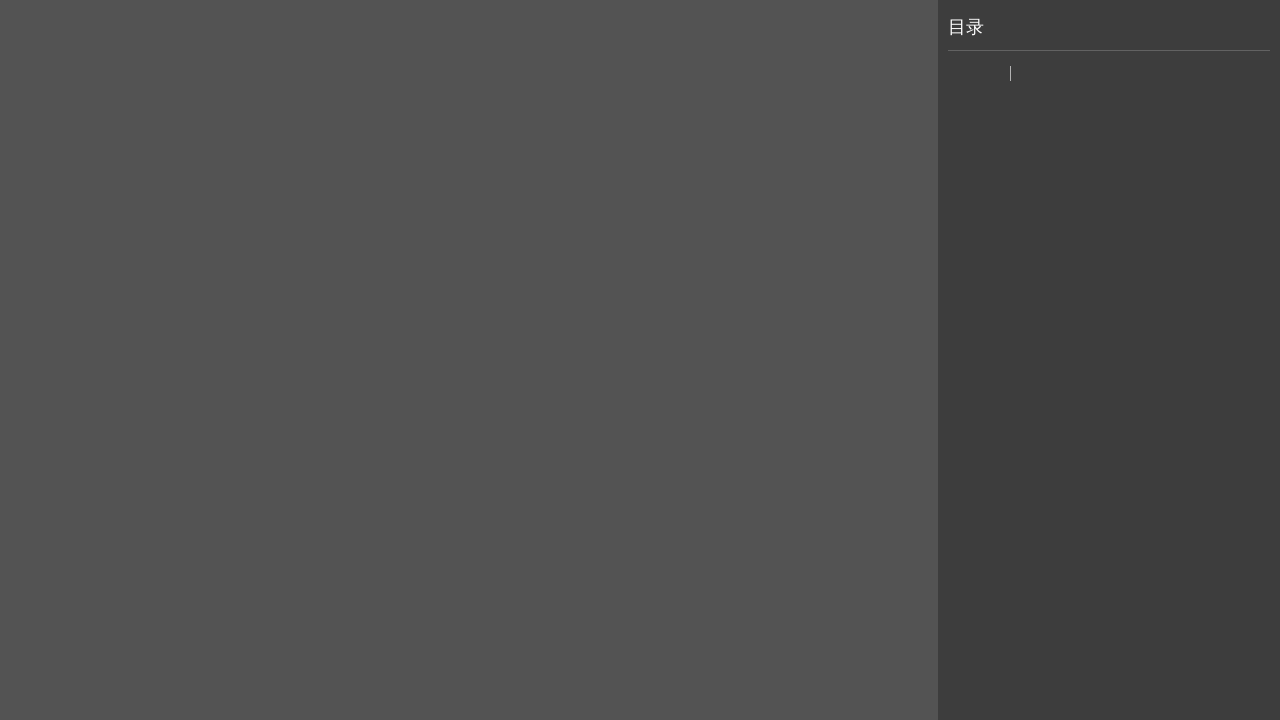

--- FILE ---
content_type: text/html; charset=utf-8
request_url: https://www.drivedu.com.cn/index/try/index/watch_id/eyJzdWJqZWN0X2lkIjo1NywibGljZW5jZV9pZCI6MTN9.html
body_size: 1529
content:
 <!DOCTYPE html>
<html lang="en">
<head>
    <meta charset="UTF-8">
    <meta name="viewport" content="width=device-width, initial-scale=1.0">
    <meta http-equiv="X-UA-Compatible" content="ie=edge">
    <title>免费试看</title>
    <link rel="stylesheet" href="/static/css/style.min.css">
    <script src="/static/js/index.min.js"></script>
</head>
<body>
    <div class="my-course">
        <div class="vedio-box" id="vedio-box" in="">
            
        </div>
        <div class="directory-list-box">
            <div class="directory-list-h">
                目录
            </div>
            <ul class="directory-box">
                            </ul>
        </div>
    </div>
    <!-- inject:js -->
    <!-- endinject -->
    <script>
        $(function(){
            //三级菜单
            var winWidth= $(window).width();
            var vedioWidth = winWidth - 340; 
            console.log(winWidth);
            console.log(vedioWidth);
            $(".vedio-box").css("width", vedioWidth);
            $(".directory-box li:first").find("ul:first").css("display","block");
            var chapter_nav = $(".directory-box li").find("h3");
            var section_list = $(".directory-box li").find(".section-list");
            var section_nav = $(".section-list").find("h4");
            var point_list = $(".section-list").find(".point-list");
            chapter_nav.each(function(i){
                $(this).click(function(){
                    section_list.eq(i).slideToggle();
                    section_list.eq(i).parent().siblings().find(".section-list").slideUp();
                })
            })
            section_nav.each(function(i){
                $(this).click(function(){
                    point_list.eq(i).slideToggle();
                    point_list.eq(i).parent().siblings().find(".point-list").slideUp();
                });
            });
        })
        var config = {
            control_enable: 1,//是否显示控制条,0, 不显示；1, 显示；默认值为1
            progressbar_enable: 0,//是否可操作进度条,0, 不可操作；1, 可操作；默认值为1
            bigbutton_enable: '1',//是否显示非自动播放是播放器中间的开始按钮,0, 不显示；1, 显示；默认值为1
            recommend_enable: '0',//是否启用播放结束后的推荐界面,0, 不启用；1, 启用；默认值为1

        };
        var player = window.player || {};

        function on_cc_player_init( vid, objectID ){
            player = getSWF( objectID );
            player.setConfig( config );
        }
        function getSWF( swfID ) {
            if (window.document[ swfID ]) {
                return window.document[ swfID ];
            } else if (navigator.appName.indexOf("Microsoft") == -1) {
                if (document.embeds && document.embeds[ swfID ]) {
                    return document.embeds[ swfID ];
                }
            } else {
                return document.getElementById( swfID );
            }
        }
        //追加视频的URL
        var oHead = document.getElementById('vedio-box');
        var oScript= document.createElement("script");
        oScript.type = "text/javascript";
        oScript.src="https://p.bokecc.com/player?vid=D6B2D401B77A20A09C33DC5901307461&siteid=B3900E03A0A4C537&autoStart=false&width=100%&height=507px&playerid=3F22F0002368DFA1&playertype=1";
        oScript.async = true;
        oHead.appendChild(oScript);
        function get_cc_verification_code(vid){
            return 'anjia_123';
        }
    </script>
</body>
</html>

--- FILE ---
content_type: text/css
request_url: https://www.drivedu.com.cn/static/css/style.min.css
body_size: 56663
content:
@charset "UTF-8";/*!
 * Bootstrap v3.3.7 (http://getbootstrap.com)
 * Copyright 2011-2016 Twitter, Inc.
 * Licensed under MIT (https://github.com/twbs/bootstrap/blob/master/LICENSE)
 *//*! normalize.css v3.0.3 | MIT License | github.com/necolas/normalize.css */*,:after,:before,input[type=checkbox],input[type=radio]{-webkit-box-sizing:border-box;-moz-box-sizing:border-box}.btn-group>.btn-group,.btn-toolbar .btn,.btn-toolbar .btn-group,.btn-toolbar .input-group,.col-xs-1,.col-xs-10,.col-xs-11,.col-xs-12,.col-xs-2,.col-xs-3,.col-xs-4,.col-xs-5,.col-xs-6,.col-xs-7,.col-xs-8,.col-xs-9,.dropdown-menu{float:left}.navbar-fixed-bottom .navbar-collapse,.navbar-fixed-top .navbar-collapse,.pre-scrollable{max-height:340px}.adress-box div,.clearfix:after,.invisible{visibility:hidden}html{-ms-text-size-adjust:100%}article,aside,details,figcaption,figure,footer,header,hgroup,main,menu,nav,section,summary{display:block}audio,canvas,progress,video{display:inline-block;vertical-align:baseline}audio:not([controls]){display:none;height:0}[hidden],template{display:none}mark{color:#000;background:#ff0}svg:not(:root){overflow:hidden}hr{-webkit-box-sizing:content-box;-moz-box-sizing:content-box}pre{overflow:auto}button,input,optgroup,select,textarea{font:inherit;color:inherit}button,html input[type=button],input[type=reset],input[type=submit]{-webkit-appearance:button;cursor:pointer}button[disabled],html input[disabled]{cursor:default}button::-moz-focus-inner,input::-moz-focus-inner{padding:0;border:0}input[type=checkbox],input[type=radio]{box-sizing:border-box;padding:0}input[type=number]::-webkit-inner-spin-button,input[type=number]::-webkit-outer-spin-button{height:auto}input[type=search]::-webkit-search-cancel-button,input[type=search]::-webkit-search-decoration{-webkit-appearance:none}optgroup{font-weight:700}table{border-spacing:0;border-collapse:collapse}/*! Source: https://github.com/h5bp/html5-boilerplate/blob/master/src/css/main.css */@media print{blockquote,img,pre,tr{page-break-inside:avoid}*,:after,:before{color:#000!important;text-shadow:none!important;background:0 0!important;-webkit-box-shadow:none!important;box-shadow:none!important}a,a:visited{text-decoration:underline}a[href]:after{content:" (" attr(href) ")"}abbr[title]:after{content:" (" attr(title) ")"}a[href^="javascript:"]:after,a[href^="#"]:after{content:""}blockquote,pre{border:1px solid #999}thead{display:table-header-group}img{max-width:100%!important}h2,h3,p{orphans:3;widows:3}h2,h3{page-break-after:avoid}.navbar{display:none}.btn>.caret,.dropup>.btn>.caret{border-top-color:#000!important}.label{border:1px solid #000}.table{border-collapse:collapse!important}.table td,.table th{background-color:#fff!important}.table-bordered td,.table-bordered th{border:1px solid #ddd!important}}.dropdown-menu,.modal-content{-webkit-background-clip:padding-box}.btn,.btn-danger.active,.btn-danger:active,.btn-default.active,.btn-default:active,.btn-info.active,.btn-info:active,.btn-primary.active,.btn-primary:active,.btn-warning.active,.btn-warning:active,.btn.active,.btn:active,.dropdown-menu>.disabled>a:focus,.dropdown-menu>.disabled>a:hover,.form-control,.navbar-toggle,.open>.dropdown-toggle.btn-danger,.open>.dropdown-toggle.btn-default,.open>.dropdown-toggle.btn-info,.open>.dropdown-toggle.btn-primary,.open>.dropdown-toggle.btn-warning{background-image:none}@font-face{font-family:'Glyphicons Halflings';src:url(../fonts/glyphicons-halflings-regular.eot);src:url(../fonts/glyphicons-halflings-regular.eot?#iefix) format('embedded-opentype'),url(../fonts/glyphicons-halflings-regular.woff2) format('woff2'),url(../fonts/glyphicons-halflings-regular.woff) format('woff'),url(../fonts/glyphicons-halflings-regular.ttf) format('truetype'),url(../fonts/glyphicons-halflings-regular.svg#glyphicons_halflingsregular) format('svg')}.glyphicon{position:relative;top:1px;display:inline-block;font-family:'Glyphicons Halflings';font-style:normal;font-weight:400;line-height:1;-webkit-font-smoothing:antialiased;-moz-osx-font-smoothing:grayscale}.img-thumbnail,body{line-height:1.42857143;background-color:#fff}.glyphicon-asterisk:before{content:"\002a"}.glyphicon-plus:before{content:"\002b"}.glyphicon-eur:before,.glyphicon-euro:before{content:"\20ac"}.glyphicon-minus:before{content:"\2212"}.glyphicon-cloud:before{content:"\2601"}.glyphicon-envelope:before{content:"\2709"}.glyphicon-pencil:before{content:"\270f"}.glyphicon-glass:before{content:"\e001"}.glyphicon-music:before{content:"\e002"}.glyphicon-search:before{content:"\e003"}.glyphicon-heart:before{content:"\e005"}.glyphicon-star:before{content:"\e006"}.glyphicon-star-empty:before{content:"\e007"}.glyphicon-user:before{content:"\e008"}.glyphicon-film:before{content:"\e009"}.glyphicon-th-large:before{content:"\e010"}.glyphicon-th:before{content:"\e011"}.glyphicon-th-list:before{content:"\e012"}.glyphicon-ok:before{content:"\e013"}.glyphicon-remove:before{content:"\e014"}.glyphicon-zoom-in:before{content:"\e015"}.glyphicon-zoom-out:before{content:"\e016"}.glyphicon-off:before{content:"\e017"}.glyphicon-signal:before{content:"\e018"}.glyphicon-cog:before{content:"\e019"}.glyphicon-trash:before{content:"\e020"}.glyphicon-home:before{content:"\e021"}.glyphicon-file:before{content:"\e022"}.glyphicon-time:before{content:"\e023"}.glyphicon-road:before{content:"\e024"}.glyphicon-download-alt:before{content:"\e025"}.glyphicon-download:before{content:"\e026"}.glyphicon-upload:before{content:"\e027"}.glyphicon-inbox:before{content:"\e028"}.glyphicon-play-circle:before{content:"\e029"}.glyphicon-repeat:before{content:"\e030"}.glyphicon-refresh:before{content:"\e031"}.glyphicon-list-alt:before{content:"\e032"}.glyphicon-lock:before{content:"\e033"}.glyphicon-flag:before{content:"\e034"}.glyphicon-headphones:before{content:"\e035"}.glyphicon-volume-off:before{content:"\e036"}.glyphicon-volume-down:before{content:"\e037"}.glyphicon-volume-up:before{content:"\e038"}.glyphicon-qrcode:before{content:"\e039"}.glyphicon-barcode:before{content:"\e040"}.glyphicon-tag:before{content:"\e041"}.glyphicon-tags:before{content:"\e042"}.glyphicon-book:before{content:"\e043"}.glyphicon-bookmark:before{content:"\e044"}.glyphicon-print:before{content:"\e045"}.glyphicon-camera:before{content:"\e046"}.glyphicon-font:before{content:"\e047"}.glyphicon-bold:before{content:"\e048"}.glyphicon-italic:before{content:"\e049"}.glyphicon-text-height:before{content:"\e050"}.glyphicon-text-width:before{content:"\e051"}.glyphicon-align-left:before{content:"\e052"}.glyphicon-align-center:before{content:"\e053"}.glyphicon-align-right:before{content:"\e054"}.glyphicon-align-justify:before{content:"\e055"}.glyphicon-list:before{content:"\e056"}.glyphicon-indent-left:before{content:"\e057"}.glyphicon-indent-right:before{content:"\e058"}.glyphicon-facetime-video:before{content:"\e059"}.glyphicon-picture:before{content:"\e060"}.glyphicon-map-marker:before{content:"\e062"}.glyphicon-adjust:before{content:"\e063"}.glyphicon-tint:before{content:"\e064"}.glyphicon-edit:before{content:"\e065"}.glyphicon-share:before{content:"\e066"}.glyphicon-check:before{content:"\e067"}.glyphicon-move:before{content:"\e068"}.glyphicon-step-backward:before{content:"\e069"}.glyphicon-fast-backward:before{content:"\e070"}.glyphicon-backward:before{content:"\e071"}.glyphicon-play:before{content:"\e072"}.glyphicon-pause:before{content:"\e073"}.glyphicon-stop:before{content:"\e074"}.glyphicon-forward:before{content:"\e075"}.glyphicon-fast-forward:before{content:"\e076"}.glyphicon-step-forward:before{content:"\e077"}.glyphicon-eject:before{content:"\e078"}.glyphicon-chevron-left:before{content:"\e079"}.glyphicon-chevron-right:before{content:"\e080"}.glyphicon-plus-sign:before{content:"\e081"}.glyphicon-minus-sign:before{content:"\e082"}.glyphicon-remove-sign:before{content:"\e083"}.glyphicon-ok-sign:before{content:"\e084"}.glyphicon-question-sign:before{content:"\e085"}.glyphicon-info-sign:before{content:"\e086"}.glyphicon-screenshot:before{content:"\e087"}.glyphicon-remove-circle:before{content:"\e088"}.glyphicon-ok-circle:before{content:"\e089"}.glyphicon-ban-circle:before{content:"\e090"}.glyphicon-arrow-left:before{content:"\e091"}.glyphicon-arrow-right:before{content:"\e092"}.glyphicon-arrow-up:before{content:"\e093"}.glyphicon-arrow-down:before{content:"\e094"}.glyphicon-share-alt:before{content:"\e095"}.glyphicon-resize-full:before{content:"\e096"}.glyphicon-resize-small:before{content:"\e097"}.glyphicon-exclamation-sign:before{content:"\e101"}.glyphicon-gift:before{content:"\e102"}.glyphicon-leaf:before{content:"\e103"}.glyphicon-fire:before{content:"\e104"}.glyphicon-eye-open:before{content:"\e105"}.glyphicon-eye-close:before{content:"\e106"}.glyphicon-warning-sign:before{content:"\e107"}.glyphicon-plane:before{content:"\e108"}.glyphicon-calendar:before{content:"\e109"}.glyphicon-random:before{content:"\e110"}.glyphicon-comment:before{content:"\e111"}.glyphicon-magnet:before{content:"\e112"}.glyphicon-chevron-up:before{content:"\e113"}.glyphicon-chevron-down:before{content:"\e114"}.glyphicon-retweet:before{content:"\e115"}.glyphicon-shopping-cart:before{content:"\e116"}.glyphicon-folder-close:before{content:"\e117"}.glyphicon-folder-open:before{content:"\e118"}.glyphicon-resize-vertical:before{content:"\e119"}.glyphicon-resize-horizontal:before{content:"\e120"}.glyphicon-hdd:before{content:"\e121"}.glyphicon-bullhorn:before{content:"\e122"}.glyphicon-bell:before{content:"\e123"}.glyphicon-certificate:before{content:"\e124"}.glyphicon-thumbs-up:before{content:"\e125"}.glyphicon-thumbs-down:before{content:"\e126"}.glyphicon-hand-right:before{content:"\e127"}.glyphicon-hand-left:before{content:"\e128"}.glyphicon-hand-up:before{content:"\e129"}.glyphicon-hand-down:before{content:"\e130"}.glyphicon-circle-arrow-right:before{content:"\e131"}.glyphicon-circle-arrow-left:before{content:"\e132"}.glyphicon-circle-arrow-up:before{content:"\e133"}.glyphicon-circle-arrow-down:before{content:"\e134"}.glyphicon-globe:before{content:"\e135"}.glyphicon-wrench:before{content:"\e136"}.glyphicon-tasks:before{content:"\e137"}.glyphicon-filter:before{content:"\e138"}.glyphicon-briefcase:before{content:"\e139"}.glyphicon-fullscreen:before{content:"\e140"}.glyphicon-dashboard:before{content:"\e141"}.glyphicon-paperclip:before{content:"\e142"}.glyphicon-heart-empty:before{content:"\e143"}.glyphicon-link:before{content:"\e144"}.glyphicon-phone:before{content:"\e145"}.glyphicon-pushpin:before{content:"\e146"}.glyphicon-usd:before{content:"\e148"}.glyphicon-gbp:before{content:"\e149"}.glyphicon-sort:before{content:"\e150"}.glyphicon-sort-by-alphabet:before{content:"\e151"}.glyphicon-sort-by-alphabet-alt:before{content:"\e152"}.glyphicon-sort-by-order:before{content:"\e153"}.glyphicon-sort-by-order-alt:before{content:"\e154"}.glyphicon-sort-by-attributes:before{content:"\e155"}.glyphicon-sort-by-attributes-alt:before{content:"\e156"}.glyphicon-unchecked:before{content:"\e157"}.glyphicon-expand:before{content:"\e158"}.glyphicon-collapse-down:before{content:"\e159"}.glyphicon-collapse-up:before{content:"\e160"}.glyphicon-log-in:before{content:"\e161"}.glyphicon-flash:before{content:"\e162"}.glyphicon-log-out:before{content:"\e163"}.glyphicon-new-window:before{content:"\e164"}.glyphicon-record:before{content:"\e165"}.glyphicon-save:before{content:"\e166"}.glyphicon-open:before{content:"\e167"}.glyphicon-saved:before{content:"\e168"}.glyphicon-import:before{content:"\e169"}.glyphicon-export:before{content:"\e170"}.glyphicon-send:before{content:"\e171"}.glyphicon-floppy-disk:before{content:"\e172"}.glyphicon-floppy-saved:before{content:"\e173"}.glyphicon-floppy-remove:before{content:"\e174"}.glyphicon-floppy-save:before{content:"\e175"}.glyphicon-floppy-open:before{content:"\e176"}.glyphicon-credit-card:before{content:"\e177"}.glyphicon-transfer:before{content:"\e178"}.glyphicon-cutlery:before{content:"\e179"}.glyphicon-header:before{content:"\e180"}.glyphicon-compressed:before{content:"\e181"}.glyphicon-earphone:before{content:"\e182"}.glyphicon-phone-alt:before{content:"\e183"}.glyphicon-tower:before{content:"\e184"}.glyphicon-stats:before{content:"\e185"}.glyphicon-sd-video:before{content:"\e186"}.glyphicon-hd-video:before{content:"\e187"}.glyphicon-subtitles:before{content:"\e188"}.glyphicon-sound-stereo:before{content:"\e189"}.glyphicon-sound-dolby:before{content:"\e190"}.glyphicon-sound-5-1:before{content:"\e191"}.glyphicon-sound-6-1:before{content:"\e192"}.glyphicon-sound-7-1:before{content:"\e193"}.glyphicon-copyright-mark:before{content:"\e194"}.glyphicon-registration-mark:before{content:"\e195"}.glyphicon-cloud-download:before{content:"\e197"}.glyphicon-cloud-upload:before{content:"\e198"}.glyphicon-tree-conifer:before{content:"\e199"}.glyphicon-tree-deciduous:before{content:"\e200"}.glyphicon-cd:before{content:"\e201"}.glyphicon-save-file:before{content:"\e202"}.glyphicon-open-file:before{content:"\e203"}.glyphicon-level-up:before{content:"\e204"}.glyphicon-copy:before{content:"\e205"}.glyphicon-paste:before{content:"\e206"}.glyphicon-alert:before{content:"\e209"}.glyphicon-equalizer:before{content:"\e210"}.glyphicon-king:before{content:"\e211"}.glyphicon-queen:before{content:"\e212"}.glyphicon-pawn:before{content:"\e213"}.glyphicon-bishop:before{content:"\e214"}.glyphicon-knight:before{content:"\e215"}.glyphicon-baby-formula:before{content:"\e216"}.glyphicon-tent:before{content:"\26fa"}.glyphicon-blackboard:before{content:"\e218"}.glyphicon-bed:before{content:"\e219"}.glyphicon-apple:before{content:"\f8ff"}.glyphicon-erase:before{content:"\e221"}.glyphicon-hourglass:before{content:"\231b"}.glyphicon-lamp:before{content:"\e223"}.glyphicon-duplicate:before{content:"\e224"}.glyphicon-piggy-bank:before{content:"\e225"}.glyphicon-scissors:before{content:"\e226"}.glyphicon-bitcoin:before,.glyphicon-btc:before,.glyphicon-xbt:before{content:"\e227"}.glyphicon-jpy:before,.glyphicon-yen:before{content:"\00a5"}.glyphicon-rub:before,.glyphicon-ruble:before{content:"\20bd"}.glyphicon-scale:before{content:"\e230"}.glyphicon-ice-lolly:before{content:"\e231"}.glyphicon-ice-lolly-tasted:before{content:"\e232"}.glyphicon-education:before{content:"\e233"}.glyphicon-option-horizontal:before{content:"\e234"}.glyphicon-option-vertical:before{content:"\e235"}.glyphicon-menu-hamburger:before{content:"\e236"}.glyphicon-modal-window:before{content:"\e237"}.glyphicon-oil:before{content:"\e238"}.glyphicon-grain:before{content:"\e239"}.glyphicon-sunglasses:before{content:"\e240"}.glyphicon-text-size:before{content:"\e241"}.glyphicon-text-color:before{content:"\e242"}.glyphicon-text-background:before{content:"\e243"}.glyphicon-object-align-top:before{content:"\e244"}.glyphicon-object-align-bottom:before{content:"\e245"}.glyphicon-object-align-horizontal:before{content:"\e246"}.glyphicon-object-align-left:before{content:"\e247"}.glyphicon-object-align-vertical:before{content:"\e248"}.glyphicon-object-align-right:before{content:"\e249"}.glyphicon-triangle-right:before{content:"\e250"}.glyphicon-triangle-left:before{content:"\e251"}.glyphicon-triangle-bottom:before{content:"\e252"}.glyphicon-triangle-top:before{content:"\e253"}.glyphicon-console:before{content:"\e254"}.glyphicon-superscript:before{content:"\e255"}.glyphicon-subscript:before{content:"\e256"}.glyphicon-menu-left:before{content:"\e257"}.glyphicon-menu-right:before{content:"\e258"}.glyphicon-menu-down:before{content:"\e259"}.glyphicon-menu-up:before{content:"\e260"}*,:after,:before{box-sizing:border-box}a{text-decoration:none}a:focus,a:hover{color:#23527c;text-decoration:underline}a:focus{outline:-webkit-focus-ring-color auto 5px;outline-offset:-2px}figure{margin:0}.carousel-inner>.item>a>img,.carousel-inner>.item>img,.img-responsive,.thumbnail a>img,.thumbnail>img{display:block;max-width:100%;height:auto}.img-rounded{border-radius:6px}.img-thumbnail{display:inline-block;max-width:100%;height:auto;padding:4px;border:1px solid #ddd;border-radius:4px;-webkit-transition:all .2s ease-in-out;-o-transition:all .2s ease-in-out;transition:all .2s ease-in-out}.img-circle{border-radius:50%}hr{margin-top:20px;margin-bottom:20px;border:0;border-top:1px solid #eee}.sr-only{position:absolute;width:1px;height:1px;padding:0;margin:-1px;overflow:hidden;clip:rect(0,0,0,0);border:0}button,hr,input{overflow:visible}.sr-only-focusable:active,.sr-only-focusable:focus{position:static;width:auto;height:auto;margin:0;overflow:visible;clip:auto}[role=button]{cursor:pointer}.h1,.h2,.h3,.h4,.h5,.h6,h1,h2,h3,h4,h5,h6{font-family:inherit;font-weight:500;line-height:1.1;color:inherit}.h1 .small,.h1 small,.h2 .small,.h2 small,.h3 .small,.h3 small,.h4 .small,.h4 small,.h5 .small,.h5 small,.h6 .small,.h6 small,h1 .small,h1 small,h2 .small,h2 small,h3 .small,h3 small,h4 .small,h4 small,h5 .small,h5 small,h6 .small,h6 small{font-weight:400;line-height:1;color:#777}.h1,.h2,.h3,h1,h2,h3{margin-top:20px;margin-bottom:10px}.h1 .small,.h1 small,.h2 .small,.h2 small,.h3 .small,.h3 small,h1 .small,h1 small,h2 .small,h2 small,h3 .small,h3 small{font-size:65%}.h4,.h5,.h6,h4,h5,h6{margin-top:10px;margin-bottom:10px}.h4 .small,.h4 small,.h5 .small,.h5 small,.h6 .small,.h6 small,h4 .small,h4 small,h5 .small,h5 small,h6 .small,h6 small{font-size:75%}.h1,h1{font-size:36px}.h2,h2{font-size:30px}.h3,h3{font-size:24px}.h4,h4{font-size:18px}.h5,h5{font-size:14px}.h6,h6{font-size:12px}.lead{margin-bottom:20px;font-size:16px;font-weight:300;line-height:1.4}dt,kbd kbd{font-weight:700}address,blockquote .small,blockquote footer,blockquote small,dd,dt,pre{line-height:1.42857143}@media (min-width:768px){.lead{font-size:21px}}.small,small{font-size:85%}.mark,mark{padding:.2em;background-color:#fcf8e3}.list-inline,.list-unstyled{padding-left:0;list-style:none}.text-left{text-align:left}.text-right{text-align:right}.text-center{text-align:center}.text-justify{text-align:justify}.text-nowrap{white-space:nowrap}.text-lowercase{text-transform:lowercase}.text-uppercase{text-transform:uppercase}.text-capitalize{text-transform:capitalize}.text-muted{color:#777}.text-primary{color:#337ab7}a.text-primary:focus,a.text-primary:hover{color:#286090}.text-success{color:#3c763d}a.text-success:focus,a.text-success:hover{color:#2b542c}.text-info{color:#31708f}a.text-info:focus,a.text-info:hover{color:#245269}.text-warning{color:#8a6d3b}a.text-warning:focus,a.text-warning:hover{color:#66512c}.text-danger{color:#a94442}a.text-danger:focus,a.text-danger:hover{color:#843534}.bg-primary{color:#fff;background-color:#337ab7}a.bg-primary:focus,a.bg-primary:hover{background-color:#286090}.bg-success{background-color:#dff0d8}a.bg-success:focus,a.bg-success:hover{background-color:#c1e2b3}.bg-info{background-color:#d9edf7}a.bg-info:focus,a.bg-info:hover{background-color:#afd9ee}.bg-warning{background-color:#fcf8e3}a.bg-warning:focus,a.bg-warning:hover{background-color:#f7ecb5}.bg-danger{background-color:#f2dede}a.bg-danger:focus,a.bg-danger:hover{background-color:#e4b9b9}pre code,table{background-color:transparent}.page-header{padding-bottom:9px;margin:40px 0 20px;border-bottom:1px solid #eee}dl,ol,ul{margin-top:0}blockquote ol:last-child,blockquote p:last-child,blockquote ul:last-child,ol ol,ol ul,ul ol,ul ul{margin-bottom:0}address,dl{margin-bottom:20px}ol,ul{margin-bottom:10px}.list-inline{margin-left:-5px}.list-inline>li{display:inline-block;padding-right:5px;padding-left:5px}dd{margin-left:0}@media (min-width:768px){.dl-horizontal dt{float:left;width:160px;overflow:hidden;clear:left;text-align:right;text-overflow:ellipsis;white-space:nowrap}.dl-horizontal dd{margin-left:180px}.container{width:750px}}abbr[data-original-title],abbr[title]{cursor:help;border-bottom:1px dotted #777}.initialism{font-size:90%;text-transform:uppercase}blockquote{font-size:17.5px;border-left:5px solid #eee}blockquote .small,blockquote footer,blockquote small{display:block;font-size:80%;color:#777}blockquote .small:before,blockquote footer:before,blockquote small:before{content:'\2014 \00A0'}.blockquote-reverse,blockquote.pull-right{padding-right:15px;padding-left:0;text-align:right;border-right:5px solid #eee;border-left:0}code,kbd{padding:2px 4px}caption,th{text-align:left}.blockquote-reverse .small:before,.blockquote-reverse footer:before,.blockquote-reverse small:before,blockquote.pull-right .small:before,blockquote.pull-right footer:before,blockquote.pull-right small:before{content:''}.blockquote-reverse .small:after,.blockquote-reverse footer:after,.blockquote-reverse small:after,blockquote.pull-right .small:after,blockquote.pull-right footer:after,blockquote.pull-right small:after{content:'\00A0 \2014'}code,kbd,pre,samp{font-family:Menlo,Monaco,Consolas,"Courier New",monospace}code{color:#c7254e;background-color:#f9f2f4;border-radius:4px}kbd{color:#fff;background-color:#333;border-radius:3px;-webkit-box-shadow:inset 0 -1px 0 rgba(0,0,0,.25);box-shadow:inset 0 -1px 0 rgba(0,0,0,.25)}kbd kbd{padding:0;font-size:100%;-webkit-box-shadow:none;box-shadow:none}pre{display:block;padding:9.5px;margin:0 0 10px;color:#333;word-break:break-all;word-wrap:break-word;background-color:#f5f5f5;border:1px solid #ccc;border-radius:4px}.container,.container-fluid{margin-right:auto;margin-left:auto}pre code{padding:0;font-size:inherit;color:inherit;white-space:pre-wrap;border-radius:0}.container,.container-fluid{padding-right:15px;padding-left:15px}.pre-scrollable{overflow-y:scroll}@media (min-width:992px){.container{width:970px}}@media (min-width:1200px){.container{width:1170px}}.row{margin-right:-15px;margin-left:-15px}.col-lg-1,.col-lg-10,.col-lg-11,.col-lg-12,.col-lg-2,.col-lg-3,.col-lg-4,.col-lg-5,.col-lg-6,.col-lg-7,.col-lg-8,.col-lg-9,.col-md-1,.col-md-10,.col-md-11,.col-md-12,.col-md-2,.col-md-3,.col-md-4,.col-md-5,.col-md-6,.col-md-7,.col-md-8,.col-md-9,.col-sm-1,.col-sm-10,.col-sm-11,.col-sm-12,.col-sm-2,.col-sm-3,.col-sm-4,.col-sm-5,.col-sm-6,.col-sm-7,.col-sm-8,.col-sm-9,.col-xs-1,.col-xs-10,.col-xs-11,.col-xs-12,.col-xs-2,.col-xs-3,.col-xs-4,.col-xs-5,.col-xs-6,.col-xs-7,.col-xs-8,.col-xs-9{position:relative;min-height:1px;padding-right:15px;padding-left:15px}.col-xs-12{width:100%}.col-xs-11{width:91.66666667%}.col-xs-10{width:83.33333333%}.col-xs-9{width:75%}.col-xs-8{width:66.66666667%}.col-xs-7{width:58.33333333%}.col-xs-6{width:50%}.col-xs-5{width:41.66666667%}.col-xs-4{width:33.33333333%}.col-xs-3{width:25%}.col-xs-2{width:16.66666667%}.col-xs-1{width:8.33333333%}.col-xs-pull-12{right:100%}.col-xs-pull-11{right:91.66666667%}.col-xs-pull-10{right:83.33333333%}.col-xs-pull-9{right:75%}.col-xs-pull-8{right:66.66666667%}.col-xs-pull-7{right:58.33333333%}.col-xs-pull-6{right:50%}.col-xs-pull-5{right:41.66666667%}.col-xs-pull-4{right:33.33333333%}.col-xs-pull-3{right:25%}.col-xs-pull-2{right:16.66666667%}.col-xs-pull-1{right:8.33333333%}.col-xs-pull-0{right:auto}.col-xs-push-12{left:100%}.col-xs-push-11{left:91.66666667%}.col-xs-push-10{left:83.33333333%}.col-xs-push-9{left:75%}.col-xs-push-8{left:66.66666667%}.col-xs-push-7{left:58.33333333%}.col-xs-push-6{left:50%}.col-xs-push-5{left:41.66666667%}.col-xs-push-4{left:33.33333333%}.col-xs-push-3{left:25%}.col-xs-push-2{left:16.66666667%}.col-xs-push-1{left:8.33333333%}.col-xs-push-0{left:auto}.col-xs-offset-12{margin-left:100%}.col-xs-offset-11{margin-left:91.66666667%}.col-xs-offset-10{margin-left:83.33333333%}.col-xs-offset-9{margin-left:75%}.col-xs-offset-8{margin-left:66.66666667%}.col-xs-offset-7{margin-left:58.33333333%}.col-xs-offset-6{margin-left:50%}.col-xs-offset-5{margin-left:41.66666667%}.col-xs-offset-4{margin-left:33.33333333%}.col-xs-offset-3{margin-left:25%}.col-xs-offset-2{margin-left:16.66666667%}.col-xs-offset-1{margin-left:8.33333333%}.col-xs-offset-0{margin-left:0}@media (min-width:768px){.col-sm-1,.col-sm-10,.col-sm-11,.col-sm-12,.col-sm-2,.col-sm-3,.col-sm-4,.col-sm-5,.col-sm-6,.col-sm-7,.col-sm-8,.col-sm-9{float:left}.col-sm-12{width:100%}.col-sm-11{width:91.66666667%}.col-sm-10{width:83.33333333%}.col-sm-9{width:75%}.col-sm-8{width:66.66666667%}.col-sm-7{width:58.33333333%}.col-sm-6{width:50%}.col-sm-5{width:41.66666667%}.col-sm-4{width:33.33333333%}.col-sm-3{width:25%}.col-sm-2{width:16.66666667%}.col-sm-1{width:8.33333333%}.col-sm-pull-12{right:100%}.col-sm-pull-11{right:91.66666667%}.col-sm-pull-10{right:83.33333333%}.col-sm-pull-9{right:75%}.col-sm-pull-8{right:66.66666667%}.col-sm-pull-7{right:58.33333333%}.col-sm-pull-6{right:50%}.col-sm-pull-5{right:41.66666667%}.col-sm-pull-4{right:33.33333333%}.col-sm-pull-3{right:25%}.col-sm-pull-2{right:16.66666667%}.col-sm-pull-1{right:8.33333333%}.col-sm-pull-0{right:auto}.col-sm-push-12{left:100%}.col-sm-push-11{left:91.66666667%}.col-sm-push-10{left:83.33333333%}.col-sm-push-9{left:75%}.col-sm-push-8{left:66.66666667%}.col-sm-push-7{left:58.33333333%}.col-sm-push-6{left:50%}.col-sm-push-5{left:41.66666667%}.col-sm-push-4{left:33.33333333%}.col-sm-push-3{left:25%}.col-sm-push-2{left:16.66666667%}.col-sm-push-1{left:8.33333333%}.col-sm-push-0{left:auto}.col-sm-offset-12{margin-left:100%}.col-sm-offset-11{margin-left:91.66666667%}.col-sm-offset-10{margin-left:83.33333333%}.col-sm-offset-9{margin-left:75%}.col-sm-offset-8{margin-left:66.66666667%}.col-sm-offset-7{margin-left:58.33333333%}.col-sm-offset-6{margin-left:50%}.col-sm-offset-5{margin-left:41.66666667%}.col-sm-offset-4{margin-left:33.33333333%}.col-sm-offset-3{margin-left:25%}.col-sm-offset-2{margin-left:16.66666667%}.col-sm-offset-1{margin-left:8.33333333%}.col-sm-offset-0{margin-left:0}}@media (min-width:992px){.col-md-1,.col-md-10,.col-md-11,.col-md-12,.col-md-2,.col-md-3,.col-md-4,.col-md-5,.col-md-6,.col-md-7,.col-md-8,.col-md-9{float:left}.col-md-12{width:100%}.col-md-11{width:91.66666667%}.col-md-10{width:83.33333333%}.col-md-9{width:75%}.col-md-8{width:66.66666667%}.col-md-7{width:58.33333333%}.col-md-6{width:50%}.col-md-5{width:41.66666667%}.col-md-4{width:33.33333333%}.col-md-3{width:25%}.col-md-2{width:16.66666667%}.col-md-1{width:8.33333333%}.col-md-pull-12{right:100%}.col-md-pull-11{right:91.66666667%}.col-md-pull-10{right:83.33333333%}.col-md-pull-9{right:75%}.col-md-pull-8{right:66.66666667%}.col-md-pull-7{right:58.33333333%}.col-md-pull-6{right:50%}.col-md-pull-5{right:41.66666667%}.col-md-pull-4{right:33.33333333%}.col-md-pull-3{right:25%}.col-md-pull-2{right:16.66666667%}.col-md-pull-1{right:8.33333333%}.col-md-pull-0{right:auto}.col-md-push-12{left:100%}.col-md-push-11{left:91.66666667%}.col-md-push-10{left:83.33333333%}.col-md-push-9{left:75%}.col-md-push-8{left:66.66666667%}.col-md-push-7{left:58.33333333%}.col-md-push-6{left:50%}.col-md-push-5{left:41.66666667%}.col-md-push-4{left:33.33333333%}.col-md-push-3{left:25%}.col-md-push-2{left:16.66666667%}.col-md-push-1{left:8.33333333%}.col-md-push-0{left:auto}.col-md-offset-12{margin-left:100%}.col-md-offset-11{margin-left:91.66666667%}.col-md-offset-10{margin-left:83.33333333%}.col-md-offset-9{margin-left:75%}.col-md-offset-8{margin-left:66.66666667%}.col-md-offset-7{margin-left:58.33333333%}.col-md-offset-6{margin-left:50%}.col-md-offset-5{margin-left:41.66666667%}.col-md-offset-4{margin-left:33.33333333%}.col-md-offset-3{margin-left:25%}.col-md-offset-2{margin-left:16.66666667%}.col-md-offset-1{margin-left:8.33333333%}.col-md-offset-0{margin-left:0}}@media (min-width:1200px){.col-lg-1,.col-lg-10,.col-lg-11,.col-lg-12,.col-lg-2,.col-lg-3,.col-lg-4,.col-lg-5,.col-lg-6,.col-lg-7,.col-lg-8,.col-lg-9{float:left}.col-lg-12{width:100%}.col-lg-11{width:91.66666667%}.col-lg-10{width:83.33333333%}.col-lg-9{width:75%}.col-lg-8{width:66.66666667%}.col-lg-7{width:58.33333333%}.col-lg-6{width:50%}.col-lg-5{width:41.66666667%}.col-lg-4{width:33.33333333%}.col-lg-3{width:25%}.col-lg-2{width:16.66666667%}.col-lg-1{width:8.33333333%}.col-lg-pull-12{right:100%}.col-lg-pull-11{right:91.66666667%}.col-lg-pull-10{right:83.33333333%}.col-lg-pull-9{right:75%}.col-lg-pull-8{right:66.66666667%}.col-lg-pull-7{right:58.33333333%}.col-lg-pull-6{right:50%}.col-lg-pull-5{right:41.66666667%}.col-lg-pull-4{right:33.33333333%}.col-lg-pull-3{right:25%}.col-lg-pull-2{right:16.66666667%}.col-lg-pull-1{right:8.33333333%}.col-lg-pull-0{right:auto}.col-lg-push-12{left:100%}.col-lg-push-11{left:91.66666667%}.col-lg-push-10{left:83.33333333%}.col-lg-push-9{left:75%}.col-lg-push-8{left:66.66666667%}.col-lg-push-7{left:58.33333333%}.col-lg-push-6{left:50%}.col-lg-push-5{left:41.66666667%}.col-lg-push-4{left:33.33333333%}.col-lg-push-3{left:25%}.col-lg-push-2{left:16.66666667%}.col-lg-push-1{left:8.33333333%}.col-lg-push-0{left:auto}.col-lg-offset-12{margin-left:100%}.col-lg-offset-11{margin-left:91.66666667%}.col-lg-offset-10{margin-left:83.33333333%}.col-lg-offset-9{margin-left:75%}.col-lg-offset-8{margin-left:66.66666667%}.col-lg-offset-7{margin-left:58.33333333%}.col-lg-offset-6{margin-left:50%}.col-lg-offset-5{margin-left:41.66666667%}.col-lg-offset-4{margin-left:33.33333333%}.col-lg-offset-3{margin-left:25%}.col-lg-offset-2{margin-left:16.66666667%}.col-lg-offset-1{margin-left:8.33333333%}.col-lg-offset-0{margin-left:0}}caption{padding-top:8px;padding-bottom:8px;color:#777}.table{width:100%;max-width:100%;margin-bottom:20px}.table>tbody>tr>td,.table>tbody>tr>th,.table>tfoot>tr>td,.table>tfoot>tr>th,.table>thead>tr>td,.table>thead>tr>th{padding:8px;line-height:1.42857143;vertical-align:top;border-top:1px solid #ddd}.table>thead>tr>th{vertical-align:bottom;border-bottom:2px solid #ddd}.table>caption+thead>tr:first-child>td,.table>caption+thead>tr:first-child>th,.table>colgroup+thead>tr:first-child>td,.table>colgroup+thead>tr:first-child>th,.table>thead:first-child>tr:first-child>td,.table>thead:first-child>tr:first-child>th{border-top:0}.table>tbody+tbody{border-top:2px solid #ddd}.table .table{background-color:#fff}.table-condensed>tbody>tr>td,.table-condensed>tbody>tr>th,.table-condensed>tfoot>tr>td,.table-condensed>tfoot>tr>th,.table-condensed>thead>tr>td,.table-condensed>thead>tr>th{padding:5px}.table-bordered,.table-bordered>tbody>tr>td,.table-bordered>tbody>tr>th,.table-bordered>tfoot>tr>td,.table-bordered>tfoot>tr>th,.table-bordered>thead>tr>td,.table-bordered>thead>tr>th{border:1px solid #ddd}.table-bordered>thead>tr>td,.table-bordered>thead>tr>th{border-bottom-width:2px}.table-striped>tbody>tr:nth-of-type(odd){background-color:#f9f9f9}.table-hover>tbody>tr:hover,.table>tbody>tr.active>td,.table>tbody>tr.active>th,.table>tbody>tr>td.active,.table>tbody>tr>th.active,.table>tfoot>tr.active>td,.table>tfoot>tr.active>th,.table>tfoot>tr>td.active,.table>tfoot>tr>th.active,.table>thead>tr.active>td,.table>thead>tr.active>th,.table>thead>tr>td.active,.table>thead>tr>th.active{background-color:#f5f5f5}table col[class*=col-]{position:static;display:table-column;float:none}table td[class*=col-],table th[class*=col-]{position:static;display:table-cell;float:none}.table-hover>tbody>tr.active:hover>td,.table-hover>tbody>tr.active:hover>th,.table-hover>tbody>tr:hover>.active,.table-hover>tbody>tr>td.active:hover,.table-hover>tbody>tr>th.active:hover{background-color:#e8e8e8}.table>tbody>tr.success>td,.table>tbody>tr.success>th,.table>tbody>tr>td.success,.table>tbody>tr>th.success,.table>tfoot>tr.success>td,.table>tfoot>tr.success>th,.table>tfoot>tr>td.success,.table>tfoot>tr>th.success,.table>thead>tr.success>td,.table>thead>tr.success>th,.table>thead>tr>td.success,.table>thead>tr>th.success{background-color:#dff0d8}.table-hover>tbody>tr.success:hover>td,.table-hover>tbody>tr.success:hover>th,.table-hover>tbody>tr:hover>.success,.table-hover>tbody>tr>td.success:hover,.table-hover>tbody>tr>th.success:hover{background-color:#d0e9c6}.table>tbody>tr.info>td,.table>tbody>tr.info>th,.table>tbody>tr>td.info,.table>tbody>tr>th.info,.table>tfoot>tr.info>td,.table>tfoot>tr.info>th,.table>tfoot>tr>td.info,.table>tfoot>tr>th.info,.table>thead>tr.info>td,.table>thead>tr.info>th,.table>thead>tr>td.info,.table>thead>tr>th.info{background-color:#d9edf7}.table-hover>tbody>tr.info:hover>td,.table-hover>tbody>tr.info:hover>th,.table-hover>tbody>tr:hover>.info,.table-hover>tbody>tr>td.info:hover,.table-hover>tbody>tr>th.info:hover{background-color:#c4e3f3}.table>tbody>tr.warning>td,.table>tbody>tr.warning>th,.table>tbody>tr>td.warning,.table>tbody>tr>th.warning,.table>tfoot>tr.warning>td,.table>tfoot>tr.warning>th,.table>tfoot>tr>td.warning,.table>tfoot>tr>th.warning,.table>thead>tr.warning>td,.table>thead>tr.warning>th,.table>thead>tr>td.warning,.table>thead>tr>th.warning{background-color:#fcf8e3}.table-hover>tbody>tr.warning:hover>td,.table-hover>tbody>tr.warning:hover>th,.table-hover>tbody>tr:hover>.warning,.table-hover>tbody>tr>td.warning:hover,.table-hover>tbody>tr>th.warning:hover{background-color:#faf2cc}.table>tbody>tr.danger>td,.table>tbody>tr.danger>th,.table>tbody>tr>td.danger,.table>tbody>tr>th.danger,.table>tfoot>tr.danger>td,.table>tfoot>tr.danger>th,.table>tfoot>tr>td.danger,.table>tfoot>tr>th.danger,.table>thead>tr.danger>td,.table>thead>tr.danger>th,.table>thead>tr>td.danger,.table>thead>tr>th.danger{background-color:#f2dede}.table-hover>tbody>tr.danger:hover>td,.table-hover>tbody>tr.danger:hover>th,.table-hover>tbody>tr:hover>.danger,.table-hover>tbody>tr>td.danger:hover,.table-hover>tbody>tr>th.danger:hover{background-color:#ebcccc}.table-responsive{min-height:.01%;overflow-x:auto}@media screen and (max-width:767px){.table-responsive{width:100%;margin-bottom:15px;overflow-y:hidden;-ms-overflow-style:-ms-autohiding-scrollbar;border:1px solid #ddd}.table-responsive>.table{margin-bottom:0}.table-responsive>.table>tbody>tr>td,.table-responsive>.table>tbody>tr>th,.table-responsive>.table>tfoot>tr>td,.table-responsive>.table>tfoot>tr>th,.table-responsive>.table>thead>tr>td,.table-responsive>.table>thead>tr>th{white-space:nowrap}.table-responsive>.table-bordered{border:0}.table-responsive>.table-bordered>tbody>tr>td:first-child,.table-responsive>.table-bordered>tbody>tr>th:first-child,.table-responsive>.table-bordered>tfoot>tr>td:first-child,.table-responsive>.table-bordered>tfoot>tr>th:first-child,.table-responsive>.table-bordered>thead>tr>td:first-child,.table-responsive>.table-bordered>thead>tr>th:first-child{border-left:0}.table-responsive>.table-bordered>tbody>tr>td:last-child,.table-responsive>.table-bordered>tbody>tr>th:last-child,.table-responsive>.table-bordered>tfoot>tr>td:last-child,.table-responsive>.table-bordered>tfoot>tr>th:last-child,.table-responsive>.table-bordered>thead>tr>td:last-child,.table-responsive>.table-bordered>thead>tr>th:last-child{border-right:0}.table-responsive>.table-bordered>tbody>tr:last-child>td,.table-responsive>.table-bordered>tbody>tr:last-child>th,.table-responsive>.table-bordered>tfoot>tr:last-child>td,.table-responsive>.table-bordered>tfoot>tr:last-child>th{border-bottom:0}}fieldset{min-width:0;border:0}legend{width:100%;margin-bottom:20px;font-size:21px;line-height:inherit;border:0;border-bottom:1px solid #e5e5e5}label{display:inline-block;max-width:100%;margin-bottom:5px}input[type=search]{-webkit-box-sizing:border-box;-moz-box-sizing:border-box;box-sizing:border-box;-webkit-appearance:none}input[type=checkbox],input[type=radio]{margin:4px 0 0;margin-top:1px\9;line-height:normal}.form-control,output{font-size:14px;line-height:1.42857143;color:#555;display:block}input[type=file]{display:block}input[type=range]{display:block;width:100%}select[multiple],select[size]{height:auto}input[type=checkbox]:focus,input[type=file]:focus,input[type=radio]:focus{outline:-webkit-focus-ring-color auto 5px;outline-offset:-2px}output{padding-top:7px}.form-control{width:100%;height:34px;padding:6px 12px;background-color:#fff;border:1px solid #ccc;border-radius:4px;-webkit-box-shadow:inset 0 1px 1px rgba(0,0,0,.075);box-shadow:inset 0 1px 1px rgba(0,0,0,.075);-webkit-transition:border-color ease-in-out .15s,-webkit-box-shadow ease-in-out .15s;-o-transition:border-color ease-in-out .15s,box-shadow ease-in-out .15s;transition:border-color ease-in-out .15s,box-shadow ease-in-out .15s}.form-control:focus{border-color:#66afe9;outline:0;-webkit-box-shadow:inset 0 1px 1px rgba(0,0,0,.075),0 0 8px rgba(102,175,233,.6);box-shadow:inset 0 1px 1px rgba(0,0,0,.075),0 0 8px rgba(102,175,233,.6)}.form-control::-moz-placeholder{color:#999;opacity:1}.form-control:-ms-input-placeholder{color:#999}.form-control::-webkit-input-placeholder{color:#999}.has-success .checkbox,.has-success .checkbox-inline,.has-success .control-label,.has-success .form-control-feedback,.has-success .help-block,.has-success .radio,.has-success .radio-inline,.has-success.checkbox label,.has-success.checkbox-inline label,.has-success.radio label,.has-success.radio-inline label{color:#3c763d}.form-control::-ms-expand{background-color:transparent;border:0}.form-control[disabled],.form-control[readonly],fieldset[disabled] .form-control{background-color:#eee;opacity:1}.form-control[disabled],fieldset[disabled] .form-control{cursor:not-allowed}textarea.form-control{height:auto}@media screen and (-webkit-min-device-pixel-ratio:0){input[type=date].form-control,input[type=datetime-local].form-control,input[type=month].form-control,input[type=time].form-control{line-height:34px}.input-group-sm input[type=date],.input-group-sm input[type=datetime-local],.input-group-sm input[type=month],.input-group-sm input[type=time],input[type=date].input-sm,input[type=datetime-local].input-sm,input[type=month].input-sm,input[type=time].input-sm{line-height:30px}.input-group-lg input[type=date],.input-group-lg input[type=datetime-local],.input-group-lg input[type=month],.input-group-lg input[type=time],input[type=date].input-lg,input[type=datetime-local].input-lg,input[type=month].input-lg,input[type=time].input-lg{line-height:46px}}.form-group{margin-bottom:15px}.checkbox,.radio{position:relative;display:block;margin-top:10px;margin-bottom:10px}.checkbox label,.radio label{min-height:20px;padding-left:20px;margin-bottom:0;font-weight:400;cursor:pointer}.checkbox input[type=checkbox],.checkbox-inline input[type=checkbox],.radio input[type=radio],.radio-inline input[type=radio]{position:absolute;margin-top:4px\9;margin-left:-20px}.checkbox+.checkbox,.radio+.radio{margin-top:-5px}.checkbox-inline,.radio-inline{position:relative;display:inline-block;padding-left:20px;margin-bottom:0;font-weight:400;vertical-align:middle;cursor:pointer}.checkbox-inline+.checkbox-inline,.radio-inline+.radio-inline{margin-top:0;margin-left:10px}.checkbox-inline.disabled,.checkbox.disabled label,.radio-inline.disabled,.radio.disabled label,fieldset[disabled] .checkbox label,fieldset[disabled] .checkbox-inline,fieldset[disabled] .radio label,fieldset[disabled] .radio-inline,fieldset[disabled] input[type=checkbox],fieldset[disabled] input[type=radio],input[type=checkbox].disabled,input[type=checkbox][disabled],input[type=radio].disabled,input[type=radio][disabled]{cursor:not-allowed}.form-control-static{min-height:34px;padding-top:7px;padding-bottom:7px;margin-bottom:0}.form-control-static.input-lg,.form-control-static.input-sm{padding-right:0;padding-left:0}.form-group-sm .form-control,.input-sm{padding:5px 10px;border-radius:3px;font-size:12px}.input-sm{height:30px;line-height:1.5}select.input-sm{height:30px;line-height:30px}select[multiple].input-sm,textarea.input-sm{height:auto}.form-group-sm .form-control{height:30px;line-height:1.5}.form-group-lg .form-control,.input-lg{border-radius:6px;padding:10px 16px;font-size:18px}.form-group-sm select.form-control{height:30px;line-height:30px}.form-group-sm select[multiple].form-control,.form-group-sm textarea.form-control{height:auto}.form-group-sm .form-control-static{height:30px;min-height:32px;padding:6px 10px;font-size:12px;line-height:1.5}.input-lg{height:46px;line-height:1.3333333}select.input-lg{height:46px;line-height:46px}select[multiple].input-lg,textarea.input-lg{height:auto}.form-group-lg .form-control{height:46px;line-height:1.3333333}.form-group-lg select.form-control{height:46px;line-height:46px}.form-group-lg select[multiple].form-control,.form-group-lg textarea.form-control{height:auto}.form-group-lg .form-control-static{height:46px;min-height:38px;padding:11px 16px;font-size:18px;line-height:1.3333333}.has-feedback{position:relative}.has-feedback .form-control{padding-right:42.5px}.form-control-feedback{position:absolute;top:0;right:0;z-index:2;display:block;width:34px;height:34px;line-height:34px;text-align:center;pointer-events:none}.collapsing,.dropdown,.dropup{position:relative}.form-group-lg .form-control+.form-control-feedback,.input-group-lg+.form-control-feedback,.input-lg+.form-control-feedback{width:46px;height:46px;line-height:46px}.form-group-sm .form-control+.form-control-feedback,.input-group-sm+.form-control-feedback,.input-sm+.form-control-feedback{width:30px;height:30px;line-height:30px}.has-success .form-control{border-color:#3c763d;-webkit-box-shadow:inset 0 1px 1px rgba(0,0,0,.075);box-shadow:inset 0 1px 1px rgba(0,0,0,.075)}.has-success .form-control:focus{border-color:#2b542c;-webkit-box-shadow:inset 0 1px 1px rgba(0,0,0,.075),0 0 6px #67b168;box-shadow:inset 0 1px 1px rgba(0,0,0,.075),0 0 6px #67b168}.has-success .input-group-addon{color:#3c763d;background-color:#dff0d8;border-color:#3c763d}.has-warning .checkbox,.has-warning .checkbox-inline,.has-warning .control-label,.has-warning .form-control-feedback,.has-warning .help-block,.has-warning .radio,.has-warning .radio-inline,.has-warning.checkbox label,.has-warning.checkbox-inline label,.has-warning.radio label,.has-warning.radio-inline label{color:#8a6d3b}.has-warning .form-control{border-color:#8a6d3b;-webkit-box-shadow:inset 0 1px 1px rgba(0,0,0,.075);box-shadow:inset 0 1px 1px rgba(0,0,0,.075)}.has-warning .form-control:focus{border-color:#66512c;-webkit-box-shadow:inset 0 1px 1px rgba(0,0,0,.075),0 0 6px #c0a16b;box-shadow:inset 0 1px 1px rgba(0,0,0,.075),0 0 6px #c0a16b}.has-warning .input-group-addon{color:#8a6d3b;background-color:#fcf8e3;border-color:#8a6d3b}.has-error .checkbox,.has-error .checkbox-inline,.has-error .control-label,.has-error .form-control-feedback,.has-error .help-block,.has-error .radio,.has-error .radio-inline,.has-error.checkbox label,.has-error.checkbox-inline label,.has-error.radio label,.has-error.radio-inline label{color:#a94442}.has-error .form-control{border-color:#a94442;-webkit-box-shadow:inset 0 1px 1px rgba(0,0,0,.075);box-shadow:inset 0 1px 1px rgba(0,0,0,.075)}.has-error .form-control:focus{border-color:#843534;-webkit-box-shadow:inset 0 1px 1px rgba(0,0,0,.075),0 0 6px #ce8483;box-shadow:inset 0 1px 1px rgba(0,0,0,.075),0 0 6px #ce8483}.has-error .input-group-addon{color:#a94442;background-color:#f2dede;border-color:#a94442}.has-feedback label~.form-control-feedback{top:25px}.has-feedback label.sr-only~.form-control-feedback{top:0}.help-block{display:block;margin-top:5px;margin-bottom:10px;color:#737373}@media (min-width:768px){.form-inline .form-control-static,.form-inline .form-group{display:inline-block}.form-inline .control-label,.form-inline .form-group{margin-bottom:0;vertical-align:middle}.form-inline .form-control{display:inline-block;width:auto;vertical-align:middle}.form-inline .input-group{display:inline-table;vertical-align:middle}.form-inline .input-group .form-control,.form-inline .input-group .input-group-addon,.form-inline .input-group .input-group-btn{width:auto}.form-inline .input-group>.form-control{width:100%}.form-inline .checkbox,.form-inline .radio{display:inline-block;margin-top:0;margin-bottom:0;vertical-align:middle}.form-inline .checkbox label,.form-inline .radio label{padding-left:0}.form-inline .checkbox input[type=checkbox],.form-inline .radio input[type=radio]{position:relative;margin-left:0}.form-inline .has-feedback .form-control-feedback{top:0}.form-horizontal .control-label{padding-top:7px;margin-bottom:0;text-align:right}}.form-horizontal .checkbox,.form-horizontal .checkbox-inline,.form-horizontal .radio,.form-horizontal .radio-inline{padding-top:7px;margin-top:0;margin-bottom:0}.form-horizontal .checkbox,.form-horizontal .radio{min-height:27px}.form-horizontal .form-group{margin-right:-15px;margin-left:-15px}.form-horizontal .has-feedback .form-control-feedback{right:15px}@media (min-width:768px){.form-horizontal .form-group-lg .control-label{padding-top:11px;font-size:18px}.form-horizontal .form-group-sm .control-label{padding-top:6px;font-size:12px}}.btn{display:inline-block;padding:6px 12px;margin-bottom:0;font-size:14px;font-weight:400;line-height:1.42857143;text-align:center;white-space:nowrap;vertical-align:middle;-ms-touch-action:manipulation;touch-action:manipulation;cursor:pointer;-webkit-user-select:none;-moz-user-select:none;-ms-user-select:none;user-select:none;border:1px solid transparent;border-radius:4px}.btn.active.focus,.btn.active:focus,.btn.focus,.btn:active.focus,.btn:active:focus,.btn:focus{outline:-webkit-focus-ring-color auto 5px;outline-offset:-2px}.btn.focus,.btn:focus,.btn:hover{color:#333;text-decoration:none}.btn.active,.btn:active{outline:0;-webkit-box-shadow:inset 0 3px 5px rgba(0,0,0,.125);box-shadow:inset 0 3px 5px rgba(0,0,0,.125)}.btn.disabled,.btn[disabled],fieldset[disabled] .btn{cursor:not-allowed;filter:alpha(opacity=65);-webkit-box-shadow:none;box-shadow:none;opacity:.65}a.btn.disabled,fieldset[disabled] a.btn{pointer-events:none}.btn-default{color:#333;background-color:#fff;border-color:#ccc}.btn-default.focus,.btn-default:focus{color:#333;background-color:#e6e6e6;border-color:#8c8c8c}.btn-default.active,.btn-default:active,.btn-default:hover,.open>.dropdown-toggle.btn-default{color:#333;background-color:#e6e6e6;border-color:#adadad}.btn-default.active.focus,.btn-default.active:focus,.btn-default.active:hover,.btn-default:active.focus,.btn-default:active:focus,.btn-default:active:hover,.open>.dropdown-toggle.btn-default.focus,.open>.dropdown-toggle.btn-default:focus,.open>.dropdown-toggle.btn-default:hover{color:#333;background-color:#d4d4d4;border-color:#8c8c8c}.btn-default.disabled.focus,.btn-default.disabled:focus,.btn-default.disabled:hover,.btn-default[disabled].focus,.btn-default[disabled]:focus,.btn-default[disabled]:hover,fieldset[disabled] .btn-default.focus,fieldset[disabled] .btn-default:focus,fieldset[disabled] .btn-default:hover{background-color:#fff;border-color:#ccc}.btn-default .badge{color:#fff;background-color:#333}.btn-primary{color:#fff;background-color:#337ab7;border-color:#2e6da4}.btn-primary.focus,.btn-primary:focus{color:#fff;background-color:#286090;border-color:#122b40}.btn-primary.active,.btn-primary:active,.btn-primary:hover,.open>.dropdown-toggle.btn-primary{color:#fff;background-color:#286090;border-color:#204d74}.btn-primary.active.focus,.btn-primary.active:focus,.btn-primary.active:hover,.btn-primary:active.focus,.btn-primary:active:focus,.btn-primary:active:hover,.open>.dropdown-toggle.btn-primary.focus,.open>.dropdown-toggle.btn-primary:focus,.open>.dropdown-toggle.btn-primary:hover{color:#fff;background-color:#204d74;border-color:#122b40}.btn-primary.disabled.focus,.btn-primary.disabled:focus,.btn-primary.disabled:hover,.btn-primary[disabled].focus,.btn-primary[disabled]:focus,.btn-primary[disabled]:hover,fieldset[disabled] .btn-primary.focus,fieldset[disabled] .btn-primary:focus,fieldset[disabled] .btn-primary:hover{background-color:#337ab7;border-color:#2e6da4}.btn-primary .badge{color:#337ab7;background-color:#fff}.btn-success{color:#fff;background-color:#5cb85c;border-color:#4cae4c}.btn-success.focus,.btn-success:focus{color:#fff;background-color:#449d44;border-color:#255625}.btn-success.active,.btn-success:active,.btn-success:hover,.open>.dropdown-toggle.btn-success{color:#fff;background-color:#449d44;border-color:#398439}.btn-success.active.focus,.btn-success.active:focus,.btn-success.active:hover,.btn-success:active.focus,.btn-success:active:focus,.btn-success:active:hover,.open>.dropdown-toggle.btn-success.focus,.open>.dropdown-toggle.btn-success:focus,.open>.dropdown-toggle.btn-success:hover{color:#fff;background-color:#398439;border-color:#255625}.btn-success.active,.btn-success:active,.open>.dropdown-toggle.btn-success{background-image:none}.btn-success.disabled.focus,.btn-success.disabled:focus,.btn-success.disabled:hover,.btn-success[disabled].focus,.btn-success[disabled]:focus,.btn-success[disabled]:hover,fieldset[disabled] .btn-success.focus,fieldset[disabled] .btn-success:focus,fieldset[disabled] .btn-success:hover{background-color:#5cb85c;border-color:#4cae4c}.btn-success .badge{color:#5cb85c;background-color:#fff}.btn-info{color:#fff;background-color:#5bc0de;border-color:#46b8da}.btn-info.focus,.btn-info:focus{color:#fff;background-color:#31b0d5;border-color:#1b6d85}.btn-info.active,.btn-info:active,.btn-info:hover,.open>.dropdown-toggle.btn-info{color:#fff;background-color:#31b0d5;border-color:#269abc}.btn-info.active.focus,.btn-info.active:focus,.btn-info.active:hover,.btn-info:active.focus,.btn-info:active:focus,.btn-info:active:hover,.open>.dropdown-toggle.btn-info.focus,.open>.dropdown-toggle.btn-info:focus,.open>.dropdown-toggle.btn-info:hover{color:#fff;background-color:#269abc;border-color:#1b6d85}.btn-info.disabled.focus,.btn-info.disabled:focus,.btn-info.disabled:hover,.btn-info[disabled].focus,.btn-info[disabled]:focus,.btn-info[disabled]:hover,fieldset[disabled] .btn-info.focus,fieldset[disabled] .btn-info:focus,fieldset[disabled] .btn-info:hover{background-color:#5bc0de;border-color:#46b8da}.btn-info .badge{color:#5bc0de;background-color:#fff}.btn-warning{color:#fff;background-color:#f0ad4e;border-color:#eea236}.btn-warning.focus,.btn-warning:focus{color:#fff;background-color:#ec971f;border-color:#985f0d}.btn-warning.active,.btn-warning:active,.btn-warning:hover,.open>.dropdown-toggle.btn-warning{color:#fff;background-color:#ec971f;border-color:#d58512}.btn-warning.active.focus,.btn-warning.active:focus,.btn-warning.active:hover,.btn-warning:active.focus,.btn-warning:active:focus,.btn-warning:active:hover,.open>.dropdown-toggle.btn-warning.focus,.open>.dropdown-toggle.btn-warning:focus,.open>.dropdown-toggle.btn-warning:hover{color:#fff;background-color:#d58512;border-color:#985f0d}.btn-warning.disabled.focus,.btn-warning.disabled:focus,.btn-warning.disabled:hover,.btn-warning[disabled].focus,.btn-warning[disabled]:focus,.btn-warning[disabled]:hover,fieldset[disabled] .btn-warning.focus,fieldset[disabled] .btn-warning:focus,fieldset[disabled] .btn-warning:hover{background-color:#f0ad4e;border-color:#eea236}.btn-warning .badge{color:#f0ad4e;background-color:#fff}.btn-danger{color:#fff;background-color:#d9534f;border-color:#d43f3a}.btn-danger.focus,.btn-danger:focus{color:#fff;background-color:#c9302c;border-color:#761c19}.btn-danger.active,.btn-danger:active,.btn-danger:hover,.open>.dropdown-toggle.btn-danger{color:#fff;background-color:#c9302c;border-color:#ac2925}.btn-danger.active.focus,.btn-danger.active:focus,.btn-danger.active:hover,.btn-danger:active.focus,.btn-danger:active:focus,.btn-danger:active:hover,.open>.dropdown-toggle.btn-danger.focus,.open>.dropdown-toggle.btn-danger:focus,.open>.dropdown-toggle.btn-danger:hover{color:#fff;background-color:#ac2925;border-color:#761c19}.btn-danger.disabled.focus,.btn-danger.disabled:focus,.btn-danger.disabled:hover,.btn-danger[disabled].focus,.btn-danger[disabled]:focus,.btn-danger[disabled]:hover,fieldset[disabled] .btn-danger.focus,fieldset[disabled] .btn-danger:focus,fieldset[disabled] .btn-danger:hover{background-color:#d9534f;border-color:#d43f3a}.btn-danger .badge{color:#d9534f;background-color:#fff}.btn-link{font-weight:400;color:#337ab7;border-radius:0}.btn-link,.btn-link.active,.btn-link:active,.btn-link[disabled],fieldset[disabled] .btn-link{background-color:transparent;-webkit-box-shadow:none;box-shadow:none}.btn-link,.btn-link:active,.btn-link:focus,.btn-link:hover{border-color:transparent}.btn-link:focus,.btn-link:hover{color:#23527c;text-decoration:underline;background-color:transparent}.btn-link[disabled]:focus,.btn-link[disabled]:hover,fieldset[disabled] .btn-link:focus,fieldset[disabled] .btn-link:hover{color:#777;text-decoration:none}.btn-group-lg>.btn,.btn-lg{padding:10px 16px;font-size:18px;line-height:1.3333333;border-radius:6px}.btn-group-sm>.btn,.btn-sm{padding:5px 10px;font-size:12px;line-height:1.5;border-radius:3px}.btn-group-xs>.btn,.btn-xs{padding:1px 5px;font-size:12px;line-height:1.5;border-radius:3px}.btn-block{display:block;width:100%}.btn-block+.btn-block{margin-top:5px}input[type=button].btn-block,input[type=reset].btn-block,input[type=submit].btn-block{width:100%}.fade{opacity:0;-webkit-transition:opacity .15s linear;-o-transition:opacity .15s linear;transition:opacity .15s linear}.fade.in{opacity:1}.collapse{display:none}.collapse.in{display:block}tr.collapse.in{display:table-row}tbody.collapse.in{display:table-row-group}.collapsing{height:0;overflow:hidden;-webkit-transition-timing-function:ease;-o-transition-timing-function:ease;transition-timing-function:ease;-webkit-transition-duration:.35s;-o-transition-duration:.35s;transition-duration:.35s;-webkit-transition-property:height,visibility;-o-transition-property:height,visibility;transition-property:height,visibility}.caret{display:inline-block;width:0;height:0;margin-left:2px;vertical-align:middle;border-top:4px dashed;border-top:4px solid\9;border-right:4px solid transparent;border-left:4px solid transparent}.dropdown-toggle:focus{outline:0}.dropdown-menu{position:absolute;top:100%;left:0;z-index:1000;display:none;min-width:160px;padding:5px 0;margin:2px 0 0;font-size:14px;text-align:left;list-style:none;background-color:#fff;background-clip:padding-box;border:1px solid #ccc;border:1px solid rgba(0,0,0,.15);border-radius:4px;-webkit-box-shadow:0 6px 12px rgba(0,0,0,.175);box-shadow:0 6px 12px rgba(0,0,0,.175)}.dropdown-menu-right,.dropdown-menu.pull-right{right:0;left:auto}.dropdown-header,.dropdown-menu>li>a{display:block;padding:3px 20px;line-height:1.42857143;white-space:nowrap}.btn-group>.btn-group:first-child:not(:last-child)>.btn:last-child,.btn-group>.btn-group:first-child:not(:last-child)>.dropdown-toggle,.btn-group>.btn:first-child:not(:last-child):not(.dropdown-toggle){border-top-right-radius:0;border-bottom-right-radius:0}.btn-group>.btn-group:last-child:not(:first-child)>.btn:first-child,.btn-group>.btn:last-child:not(:first-child),.btn-group>.dropdown-toggle:not(:first-child){border-top-left-radius:0;border-bottom-left-radius:0}.btn-group-vertical>.btn:not(:first-child):not(:last-child),.btn-group>.btn-group:not(:first-child):not(:last-child)>.btn,.btn-group>.btn:not(:first-child):not(:last-child):not(.dropdown-toggle){border-radius:0}.dropdown-menu .divider{height:1px;margin:9px 0;overflow:hidden;background-color:#e5e5e5}.dropdown-menu>li>a{clear:both;font-weight:400;color:#333}.dropdown-menu>li>a:focus,.dropdown-menu>li>a:hover{color:#262626;text-decoration:none;background-color:#f5f5f5}.dropdown-menu>.active>a,.dropdown-menu>.active>a:focus,.dropdown-menu>.active>a:hover{color:#fff;text-decoration:none;background-color:#337ab7;outline:0}.dropdown-menu>.disabled>a,.dropdown-menu>.disabled>a:focus,.dropdown-menu>.disabled>a:hover{color:#777}.dropdown-menu>.disabled>a:focus,.dropdown-menu>.disabled>a:hover{text-decoration:none;cursor:not-allowed;background-color:transparent;filter:progid:DXImageTransform.Microsoft.gradient(enabled=false)}.open>.dropdown-menu{display:block}.open>a{outline:0}.dropdown-menu-left{right:auto;left:0}.dropdown-header{font-size:12px;color:#777}.dropdown-backdrop{position:fixed;top:0;right:0;bottom:0;left:0;z-index:990}.nav-justified>.dropdown .dropdown-menu,.nav-tabs.nav-justified>.dropdown .dropdown-menu{top:auto;left:auto}.pull-right>.dropdown-menu{right:0;left:auto}.dropup .caret,.navbar-fixed-bottom .dropdown .caret{content:"";border-top:0;border-bottom:4px dashed;border-bottom:4px solid\9}.dropup .dropdown-menu,.navbar-fixed-bottom .dropdown .dropdown-menu{top:auto;bottom:100%;margin-bottom:2px}@media (min-width:768px){.navbar-right .dropdown-menu{right:0;left:auto}.navbar-right .dropdown-menu-left{right:auto;left:0}}.btn-group,.btn-group-vertical{position:relative;display:inline-block;vertical-align:middle}.btn-group-vertical>.btn,.btn-group>.btn{position:relative;float:left}.btn-group-vertical>.btn.active,.btn-group-vertical>.btn:active,.btn-group-vertical>.btn:focus,.btn-group-vertical>.btn:hover,.btn-group>.btn.active,.btn-group>.btn:active,.btn-group>.btn:focus,.btn-group>.btn:hover{z-index:2}.btn-group .btn+.btn,.btn-group .btn+.btn-group,.btn-group .btn-group+.btn,.btn-group .btn-group+.btn-group{margin-left:-1px}.btn-toolbar{margin-left:-5px}.btn-toolbar>.btn,.btn-toolbar>.btn-group,.btn-toolbar>.input-group{margin-left:5px}.btn .caret,.btn-group>.btn:first-child{margin-left:0}.btn-group .dropdown-toggle:active,.btn-group.open .dropdown-toggle{outline:0}.btn-group>.btn+.dropdown-toggle{padding-right:8px;padding-left:8px}.btn-group>.btn-lg+.dropdown-toggle{padding-right:12px;padding-left:12px}.btn-group.open .dropdown-toggle{-webkit-box-shadow:inset 0 3px 5px rgba(0,0,0,.125);box-shadow:inset 0 3px 5px rgba(0,0,0,.125)}.btn-group.open .dropdown-toggle.btn-link{-webkit-box-shadow:none;box-shadow:none}.btn-lg .caret{border-width:5px 5px 0}.dropup .btn-lg .caret{border-width:0 5px 5px}.btn-group-vertical>.btn,.btn-group-vertical>.btn-group,.btn-group-vertical>.btn-group>.btn{display:block;float:none;width:100%;max-width:100%}.btn-group-vertical>.btn-group>.btn{float:none}.btn-group-vertical>.btn+.btn,.btn-group-vertical>.btn+.btn-group,.btn-group-vertical>.btn-group+.btn,.btn-group-vertical>.btn-group+.btn-group{margin-top:-1px;margin-left:0}.btn-group-vertical>.btn:first-child:not(:last-child){border-radius:4px 4px 0 0}.btn-group-vertical>.btn:last-child:not(:first-child){border-radius:0 0 4px 4px}.btn-group-vertical>.btn-group:not(:first-child):not(:last-child)>.btn{border-radius:0}.btn-group-vertical>.btn-group:first-child:not(:last-child)>.btn:last-child,.btn-group-vertical>.btn-group:first-child:not(:last-child)>.dropdown-toggle{border-bottom-right-radius:0;border-bottom-left-radius:0}.btn-group-vertical>.btn-group:last-child:not(:first-child)>.btn:first-child{border-top-left-radius:0;border-top-right-radius:0}.btn-group-justified{display:table;width:100%;table-layout:fixed;border-collapse:separate}.btn-group-justified>.btn,.btn-group-justified>.btn-group{display:table-cell;float:none;width:1%}.btn-group-justified>.btn-group .btn{width:100%}.btn-group-justified>.btn-group .dropdown-menu{left:auto}[data-toggle=buttons]>.btn input[type=checkbox],[data-toggle=buttons]>.btn input[type=radio],[data-toggle=buttons]>.btn-group>.btn input[type=checkbox],[data-toggle=buttons]>.btn-group>.btn input[type=radio]{position:absolute;clip:rect(0,0,0,0);pointer-events:none}.input-group{position:relative;display:table;border-collapse:separate}.input-group[class*=col-]{float:none;padding-right:0;padding-left:0}.input-group .form-control{position:relative;z-index:2;float:left;width:100%;margin-bottom:0}.input-group .form-control:focus{z-index:3}.input-group-lg>.form-control,.input-group-lg>.input-group-addon,.input-group-lg>.input-group-btn>.btn{height:46px;padding:10px 16px;font-size:18px;line-height:1.3333333;border-radius:6px}select.input-group-lg>.form-control,select.input-group-lg>.input-group-addon,select.input-group-lg>.input-group-btn>.btn{height:46px;line-height:46px}select[multiple].input-group-lg>.form-control,select[multiple].input-group-lg>.input-group-addon,select[multiple].input-group-lg>.input-group-btn>.btn,textarea.input-group-lg>.form-control,textarea.input-group-lg>.input-group-addon,textarea.input-group-lg>.input-group-btn>.btn{height:auto}.input-group-sm>.form-control,.input-group-sm>.input-group-addon,.input-group-sm>.input-group-btn>.btn{height:30px;padding:5px 10px;font-size:12px;line-height:1.5;border-radius:3px}select.input-group-sm>.form-control,select.input-group-sm>.input-group-addon,select.input-group-sm>.input-group-btn>.btn{height:30px;line-height:30px}select[multiple].input-group-sm>.form-control,select[multiple].input-group-sm>.input-group-addon,select[multiple].input-group-sm>.input-group-btn>.btn,textarea.input-group-sm>.form-control,textarea.input-group-sm>.input-group-addon,textarea.input-group-sm>.input-group-btn>.btn{height:auto}.input-group .form-control,.input-group-addon,.input-group-btn{display:table-cell}.nav>li,.nav>li>a{display:block;position:relative}.input-group .form-control:not(:first-child):not(:last-child),.input-group-addon:not(:first-child):not(:last-child),.input-group-btn:not(:first-child):not(:last-child){border-radius:0}.input-group-addon,.input-group-btn{width:1%;white-space:nowrap;vertical-align:middle}.input-group-addon{padding:6px 12px;font-size:14px;font-weight:400;line-height:1;color:#555;text-align:center;background-color:#eee;border:1px solid #ccc;border-radius:4px}.input-group-addon.input-sm{padding:5px 10px;font-size:12px;border-radius:3px}.input-group-addon.input-lg{padding:10px 16px;font-size:18px;border-radius:6px}.input-group-addon input[type=checkbox],.input-group-addon input[type=radio]{margin-top:0}.input-group .form-control:first-child,.input-group-addon:first-child,.input-group-btn:first-child>.btn,.input-group-btn:first-child>.btn-group>.btn,.input-group-btn:first-child>.dropdown-toggle,.input-group-btn:last-child>.btn-group:not(:last-child)>.btn,.input-group-btn:last-child>.btn:not(:last-child):not(.dropdown-toggle){border-top-right-radius:0;border-bottom-right-radius:0}.input-group-addon:first-child{border-right:0}.input-group .form-control:last-child,.input-group-addon:last-child,.input-group-btn:first-child>.btn-group:not(:first-child)>.btn,.input-group-btn:first-child>.btn:not(:first-child),.input-group-btn:last-child>.btn,.input-group-btn:last-child>.btn-group>.btn,.input-group-btn:last-child>.dropdown-toggle{border-top-left-radius:0;border-bottom-left-radius:0}.input-group-addon:last-child{border-left:0}.input-group-btn{position:relative;font-size:0;white-space:nowrap}.input-group-btn>.btn{position:relative}.input-group-btn>.btn+.btn{margin-left:-1px}.input-group-btn>.btn:active,.input-group-btn>.btn:focus,.input-group-btn>.btn:hover{z-index:2}.input-group-btn:first-child>.btn,.input-group-btn:first-child>.btn-group{margin-right:-1px}.input-group-btn:last-child>.btn,.input-group-btn:last-child>.btn-group{z-index:2;margin-left:-1px}.nav{padding-left:0;margin-bottom:0;list-style:none}.nav>li>a{padding:10px 15px}.nav>li>a:focus,.nav>li>a:hover{text-decoration:none;background-color:#eee}.nav>li.disabled>a{color:#777}.nav>li.disabled>a:focus,.nav>li.disabled>a:hover{color:#777;text-decoration:none;cursor:not-allowed;background-color:transparent}.nav .open>a,.nav .open>a:focus,.nav .open>a:hover{background-color:#eee;border-color:#337ab7}.nav .nav-divider{height:1px;margin:9px 0;overflow:hidden;background-color:#e5e5e5}.nav>li>a>img{max-width:none}.nav-tabs{border-bottom:1px solid #ddd}.nav-tabs>li{float:left;margin-bottom:-1px}.nav-tabs>li>a{margin-right:2px;line-height:1.42857143;border:1px solid transparent;border-radius:4px 4px 0 0}.nav-tabs>li>a:hover{border-color:#eee #eee #ddd}.nav-tabs>li.active>a,.nav-tabs>li.active>a:focus,.nav-tabs>li.active>a:hover{color:#555;cursor:default;background-color:#fff;border:1px solid #ddd;border-bottom-color:transparent}.nav-tabs.nav-justified{width:100%;border-bottom:0}.nav-tabs.nav-justified>li{float:none}.nav-tabs.nav-justified>li>a{margin-bottom:5px;text-align:center;margin-right:0;border-radius:4px}.nav-tabs.nav-justified>.active>a,.nav-tabs.nav-justified>.active>a:focus,.nav-tabs.nav-justified>.active>a:hover{border:1px solid #ddd}@media (min-width:768px){.nav-tabs.nav-justified>li{display:table-cell;width:1%}.nav-tabs.nav-justified>li>a{margin-bottom:0;border-bottom:1px solid #ddd;border-radius:4px 4px 0 0}.nav-tabs.nav-justified>.active>a,.nav-tabs.nav-justified>.active>a:focus,.nav-tabs.nav-justified>.active>a:hover{border-bottom-color:#fff}}.nav-pills>li{float:left}.nav-justified>li,.nav-stacked>li{float:none}.nav-pills>li>a{border-radius:4px}.nav-pills>li+li{margin-left:2px}.nav-pills>li.active>a,.nav-pills>li.active>a:focus,.nav-pills>li.active>a:hover{color:#fff;background-color:#337ab7}.nav-stacked>li+li{margin-top:2px;margin-left:0}.nav-justified{width:100%}.nav-justified>li>a{margin-bottom:5px;text-align:center}.nav-tabs-justified{border-bottom:0}.nav-tabs-justified>li>a{margin-right:0;border-radius:4px}.nav-tabs-justified>.active>a,.nav-tabs-justified>.active>a:focus,.nav-tabs-justified>.active>a:hover{border:1px solid #ddd}@media (min-width:768px){.nav-justified>li{display:table-cell;width:1%}.nav-justified>li>a{margin-bottom:0}.nav-tabs-justified>li>a{border-bottom:1px solid #ddd;border-radius:4px 4px 0 0}.nav-tabs-justified>.active>a,.nav-tabs-justified>.active>a:focus,.nav-tabs-justified>.active>a:hover{border-bottom-color:#fff}}.tab-content>.tab-pane{display:none}.tab-content>.active{display:block}.nav-tabs .dropdown-menu{margin-top:-1px;border-top-left-radius:0;border-top-right-radius:0}.navbar{position:relative;min-height:50px;margin-bottom:20px;border:1px solid transparent}.navbar-collapse{padding-right:15px;padding-left:15px;overflow-x:visible;-webkit-overflow-scrolling:touch;border-top:1px solid transparent;-webkit-box-shadow:inset 0 1px 0 rgba(255,255,255,.1);box-shadow:inset 0 1px 0 rgba(255,255,255,.1)}.navbar-collapse.in{overflow-y:auto}@media (min-width:768px){.navbar{border-radius:4px}.navbar-header{float:left}.navbar-collapse{width:auto;border-top:0;-webkit-box-shadow:none;box-shadow:none}.navbar-collapse.collapse{display:block!important;height:auto!important;padding-bottom:0;overflow:visible!important}.navbar-collapse.in{overflow-y:visible}.navbar-fixed-bottom .navbar-collapse,.navbar-fixed-top .navbar-collapse,.navbar-static-top .navbar-collapse{padding-right:0;padding-left:0}}.embed-responsive,.modal,.modal-open,.progress{overflow:hidden}@media (max-device-width:480px) and (orientation:landscape){.navbar-fixed-bottom .navbar-collapse,.navbar-fixed-top .navbar-collapse{max-height:200px}}.container-fluid>.navbar-collapse,.container-fluid>.navbar-header,.container>.navbar-collapse,.container>.navbar-header{margin-right:-15px;margin-left:-15px}.navbar-static-top{z-index:1000;border-width:0 0 1px}.navbar-fixed-bottom,.navbar-fixed-top{position:fixed;right:0;left:0;z-index:1030}.navbar-fixed-top{top:0;border-width:0 0 1px}.navbar-fixed-bottom{bottom:0;margin-bottom:0;border-width:1px 0 0}.navbar-brand{float:left;height:50px;padding:15px;font-size:18px;line-height:20px}.navbar-brand:focus,.navbar-brand:hover{text-decoration:none}.navbar-brand>img{display:block}@media (min-width:768px){.container-fluid>.navbar-collapse,.container-fluid>.navbar-header,.container>.navbar-collapse,.container>.navbar-header{margin-right:0;margin-left:0}.navbar-fixed-bottom,.navbar-fixed-top,.navbar-static-top{border-radius:0}.navbar>.container .navbar-brand,.navbar>.container-fluid .navbar-brand{margin-left:-15px}}.navbar-toggle{position:relative;float:right;padding:9px 10px;margin-top:8px;margin-right:15px;margin-bottom:8px;background-color:transparent;border:1px solid transparent;border-radius:4px}.navbar-toggle:focus{outline:0}.navbar-toggle .icon-bar{display:block;width:22px;height:2px;border-radius:1px}.navbar-toggle .icon-bar+.icon-bar{margin-top:4px}.navbar-nav{margin:7.5px -15px}.navbar-nav>li>a{padding-top:10px;padding-bottom:10px;line-height:20px}@media (max-width:767px){.navbar-nav .open .dropdown-menu{position:static;float:none;width:auto;margin-top:0;background-color:transparent;border:0;-webkit-box-shadow:none;box-shadow:none}.navbar-nav .open .dropdown-menu .dropdown-header,.navbar-nav .open .dropdown-menu>li>a{padding:5px 15px 5px 25px}.navbar-nav .open .dropdown-menu>li>a{line-height:20px}.navbar-nav .open .dropdown-menu>li>a:focus,.navbar-nav .open .dropdown-menu>li>a:hover{background-image:none}}.progress-bar-striped,.progress-striped .progress-bar,.progress-striped .progress-bar-success{background-image:-webkit-linear-gradient(45deg,rgba(255,255,255,.15) 25%,transparent 25%,transparent 50%,rgba(255,255,255,.15) 50%,rgba(255,255,255,.15) 75%,transparent 75%,transparent);background-image:-o-linear-gradient(45deg,rgba(255,255,255,.15) 25%,transparent 25%,transparent 50%,rgba(255,255,255,.15) 50%,rgba(255,255,255,.15) 75%,transparent 75%,transparent)}@media (min-width:768px){.navbar-toggle{display:none}.navbar-nav{float:left;margin:0}.navbar-nav>li{float:left}.navbar-nav>li>a{padding-top:15px;padding-bottom:15px}}.navbar-form{padding:10px 15px;border-top:1px solid transparent;border-bottom:1px solid transparent;-webkit-box-shadow:inset 0 1px 0 rgba(255,255,255,.1),0 1px 0 rgba(255,255,255,.1);box-shadow:inset 0 1px 0 rgba(255,255,255,.1),0 1px 0 rgba(255,255,255,.1);margin:8px -15px}@media (min-width:768px){.navbar-form .form-control-static,.navbar-form .form-group{display:inline-block}.navbar-form .control-label,.navbar-form .form-group{margin-bottom:0;vertical-align:middle}.navbar-form .form-control{display:inline-block;width:auto;vertical-align:middle}.navbar-form .input-group{display:inline-table;vertical-align:middle}.navbar-form .input-group .form-control,.navbar-form .input-group .input-group-addon,.navbar-form .input-group .input-group-btn{width:auto}.navbar-form .input-group>.form-control{width:100%}.navbar-form .checkbox,.navbar-form .radio{display:inline-block;margin-top:0;margin-bottom:0;vertical-align:middle}.navbar-form .checkbox label,.navbar-form .radio label{padding-left:0}.navbar-form .checkbox input[type=checkbox],.navbar-form .radio input[type=radio]{position:relative;margin-left:0}.navbar-form .has-feedback .form-control-feedback{top:0}.navbar-form{width:auto;padding-top:0;padding-bottom:0;margin-right:0;margin-left:0;border:0;-webkit-box-shadow:none;box-shadow:none}}.breadcrumb>li,.pagination{display:inline-block}.btn .badge,.btn .label{top:-1px;position:relative}@media (max-width:767px){.navbar-form .form-group{margin-bottom:5px}.navbar-form .form-group:last-child{margin-bottom:0}}.navbar-nav>li>.dropdown-menu{margin-top:0;border-top-left-radius:0;border-top-right-radius:0}.navbar-fixed-bottom .navbar-nav>li>.dropdown-menu{margin-bottom:0;border-radius:4px 4px 0 0}.navbar-btn{margin-top:8px;margin-bottom:8px}.navbar-btn.btn-sm{margin-top:10px;margin-bottom:10px}.navbar-btn.btn-xs{margin-top:14px;margin-bottom:14px}.navbar-text{margin-top:15px;margin-bottom:15px}@media (min-width:768px){.navbar-text{float:left;margin-right:15px;margin-left:15px}.navbar-left{float:left!important}.navbar-right{float:right!important;margin-right:-15px}.navbar-right~.navbar-right{margin-right:0}}.navbar-default{background-color:#f8f8f8;border-color:#e7e7e7}.navbar-default .navbar-brand{color:#777}.navbar-default .navbar-brand:focus,.navbar-default .navbar-brand:hover{color:#5e5e5e;background-color:transparent}.navbar-default .navbar-nav>li>a,.navbar-default .navbar-text{color:#777}.navbar-default .navbar-nav>li>a:focus,.navbar-default .navbar-nav>li>a:hover{color:#333;background-color:transparent}.navbar-default .navbar-nav>.active>a,.navbar-default .navbar-nav>.active>a:focus,.navbar-default .navbar-nav>.active>a:hover{color:#555;background-color:#e7e7e7}.navbar-default .navbar-nav>.disabled>a,.navbar-default .navbar-nav>.disabled>a:focus,.navbar-default .navbar-nav>.disabled>a:hover{color:#ccc;background-color:transparent}.navbar-default .navbar-toggle{border-color:#ddd}.navbar-default .navbar-toggle:focus,.navbar-default .navbar-toggle:hover{background-color:#ddd}.navbar-default .navbar-toggle .icon-bar{background-color:#888}.navbar-default .navbar-collapse,.navbar-default .navbar-form{border-color:#e7e7e7}.navbar-default .navbar-nav>.open>a,.navbar-default .navbar-nav>.open>a:focus,.navbar-default .navbar-nav>.open>a:hover{color:#555;background-color:#e7e7e7}@media (max-width:767px){.navbar-default .navbar-nav .open .dropdown-menu>li>a{color:#777}.navbar-default .navbar-nav .open .dropdown-menu>li>a:focus,.navbar-default .navbar-nav .open .dropdown-menu>li>a:hover{color:#333;background-color:transparent}.navbar-default .navbar-nav .open .dropdown-menu>.active>a,.navbar-default .navbar-nav .open .dropdown-menu>.active>a:focus,.navbar-default .navbar-nav .open .dropdown-menu>.active>a:hover{color:#555;background-color:#e7e7e7}.navbar-default .navbar-nav .open .dropdown-menu>.disabled>a,.navbar-default .navbar-nav .open .dropdown-menu>.disabled>a:focus,.navbar-default .navbar-nav .open .dropdown-menu>.disabled>a:hover{color:#ccc;background-color:transparent}}.navbar-default .navbar-link{color:#777}.navbar-default .navbar-link:hover{color:#333}.navbar-default .btn-link{color:#777}.navbar-default .btn-link:focus,.navbar-default .btn-link:hover{color:#333}.navbar-default .btn-link[disabled]:focus,.navbar-default .btn-link[disabled]:hover,fieldset[disabled] .navbar-default .btn-link:focus,fieldset[disabled] .navbar-default .btn-link:hover{color:#ccc}.navbar-inverse{background-color:#222;border-color:#080808}.navbar-inverse .navbar-brand{color:#9d9d9d}.navbar-inverse .navbar-brand:focus,.navbar-inverse .navbar-brand:hover{color:#fff;background-color:transparent}.navbar-inverse .navbar-nav>li>a,.navbar-inverse .navbar-text{color:#9d9d9d}.navbar-inverse .navbar-nav>li>a:focus,.navbar-inverse .navbar-nav>li>a:hover{color:#fff;background-color:transparent}.navbar-inverse .navbar-nav>.active>a,.navbar-inverse .navbar-nav>.active>a:focus,.navbar-inverse .navbar-nav>.active>a:hover{color:#fff;background-color:#080808}.navbar-inverse .navbar-nav>.disabled>a,.navbar-inverse .navbar-nav>.disabled>a:focus,.navbar-inverse .navbar-nav>.disabled>a:hover{color:#444;background-color:transparent}.navbar-inverse .navbar-toggle{border-color:#333}.navbar-inverse .navbar-toggle:focus,.navbar-inverse .navbar-toggle:hover{background-color:#333}.navbar-inverse .navbar-toggle .icon-bar{background-color:#fff}.navbar-inverse .navbar-collapse,.navbar-inverse .navbar-form{border-color:#101010}.navbar-inverse .navbar-nav>.open>a,.navbar-inverse .navbar-nav>.open>a:focus,.navbar-inverse .navbar-nav>.open>a:hover{color:#fff;background-color:#080808}@media (max-width:767px){.navbar-inverse .navbar-nav .open .dropdown-menu>.dropdown-header{border-color:#080808}.navbar-inverse .navbar-nav .open .dropdown-menu .divider{background-color:#080808}.navbar-inverse .navbar-nav .open .dropdown-menu>li>a{color:#9d9d9d}.navbar-inverse .navbar-nav .open .dropdown-menu>li>a:focus,.navbar-inverse .navbar-nav .open .dropdown-menu>li>a:hover{color:#fff;background-color:transparent}.navbar-inverse .navbar-nav .open .dropdown-menu>.active>a,.navbar-inverse .navbar-nav .open .dropdown-menu>.active>a:focus,.navbar-inverse .navbar-nav .open .dropdown-menu>.active>a:hover{color:#fff;background-color:#080808}.navbar-inverse .navbar-nav .open .dropdown-menu>.disabled>a,.navbar-inverse .navbar-nav .open .dropdown-menu>.disabled>a:focus,.navbar-inverse .navbar-nav .open .dropdown-menu>.disabled>a:hover{color:#444;background-color:transparent}}.navbar-inverse .navbar-link{color:#9d9d9d}.navbar-inverse .navbar-link:hover{color:#fff}.navbar-inverse .btn-link{color:#9d9d9d}.navbar-inverse .btn-link:focus,.navbar-inverse .btn-link:hover{color:#fff}.navbar-inverse .btn-link[disabled]:focus,.navbar-inverse .btn-link[disabled]:hover,fieldset[disabled] .navbar-inverse .btn-link:focus,fieldset[disabled] .navbar-inverse .btn-link:hover{color:#444}.breadcrumb{padding:8px 15px;list-style:none;border-radius:4px}.breadcrumb>li+li:before{padding:0 5px;color:#ccc;content:"/\00a0"}.breadcrumb>.active{color:#777}.pagination{padding-left:0;margin:20px 0;border-radius:4px}.pager li,.pagination>li{display:inline}.pagination>li>a,.pagination>li>span{position:relative;float:left;padding:6px 12px;margin-left:-1px;line-height:1.42857143;color:#337ab7;text-decoration:none;background-color:#fff;border:1px solid #ddd}.pagination>li:first-child>a,.pagination>li:first-child>span{margin-left:0;border-top-left-radius:4px;border-bottom-left-radius:4px}.pagination>li:last-child>a,.pagination>li:last-child>span{border-top-right-radius:4px;border-bottom-right-radius:4px}.pagination>li>a:focus,.pagination>li>a:hover,.pagination>li>span:focus,.pagination>li>span:hover{z-index:2;color:#23527c;background-color:#eee;border-color:#ddd}.pagination>.active>a,.pagination>.active>a:focus,.pagination>.active>a:hover,.pagination>.active>span,.pagination>.active>span:focus,.pagination>.active>span:hover{z-index:3;color:#fff;cursor:default;background-color:#337ab7;border-color:#337ab7}.pagination>.disabled>a,.pagination>.disabled>a:focus,.pagination>.disabled>a:hover,.pagination>.disabled>span,.pagination>.disabled>span:focus,.pagination>.disabled>span:hover{color:#777;cursor:not-allowed;background-color:#fff;border-color:#ddd}.pagination-lg>li>a,.pagination-lg>li>span{padding:10px 16px;font-size:18px;line-height:1.3333333}.pagination-lg>li:first-child>a,.pagination-lg>li:first-child>span{border-top-left-radius:6px;border-bottom-left-radius:6px}.pagination-lg>li:last-child>a,.pagination-lg>li:last-child>span{border-top-right-radius:6px;border-bottom-right-radius:6px}.pagination-sm>li>a,.pagination-sm>li>span{padding:5px 10px;font-size:12px;line-height:1.5}.badge,.label{font-weight:700;line-height:1;white-space:nowrap;text-align:center}.pagination-sm>li:first-child>a,.pagination-sm>li:first-child>span{border-top-left-radius:3px;border-bottom-left-radius:3px}.pagination-sm>li:last-child>a,.pagination-sm>li:last-child>span{border-top-right-radius:3px;border-bottom-right-radius:3px}.pager{padding-left:0;margin:20px 0;text-align:center;list-style:none}.pager li>a,.pager li>span{display:inline-block;padding:5px 14px;background-color:#fff;border:1px solid #ddd;border-radius:15px}.pager li>a:focus,.pager li>a:hover{text-decoration:none;background-color:#eee}.pager .next>a,.pager .next>span{float:right}.pager .previous>a,.pager .previous>span{float:left}.pager .disabled>a,.pager .disabled>a:focus,.pager .disabled>a:hover,.pager .disabled>span{color:#777;cursor:not-allowed;background-color:#fff}.label{display:inline;padding:.2em .6em .3em;font-size:75%;color:#fff;vertical-align:baseline;border-radius:.25em}a.label:focus,a.label:hover{color:#fff;text-decoration:none;cursor:pointer}.label:empty{display:none}.label-default{background-color:#777}.label-default[href]:focus,.label-default[href]:hover{background-color:#5e5e5e}.label-primary{background-color:#337ab7}.label-primary[href]:focus,.label-primary[href]:hover{background-color:#286090}.label-success{background-color:#5cb85c}.label-success[href]:focus,.label-success[href]:hover{background-color:#449d44}.label-info{background-color:#5bc0de}.label-info[href]:focus,.label-info[href]:hover{background-color:#31b0d5}.label-warning{background-color:#f0ad4e}.label-warning[href]:focus,.label-warning[href]:hover{background-color:#ec971f}.label-danger{background-color:#d9534f}.label-danger[href]:focus,.label-danger[href]:hover{background-color:#c9302c}.badge{display:inline-block;min-width:10px;padding:3px 7px;font-size:12px;color:#fff;vertical-align:middle;background-color:#777;border-radius:10px}.badge:empty{display:none}.media-object,.thumbnail{display:block}.btn-group-xs>.btn .badge,.btn-xs .badge{top:0;padding:1px 5px}a.badge:focus,a.badge:hover{color:#fff;text-decoration:none;cursor:pointer}.list-group-item.active>.badge,.nav-pills>.active>a>.badge{color:#337ab7;background-color:#fff}.jumbotron,.jumbotron .h1,.jumbotron h1{color:inherit}.list-group-item>.badge{float:right}.list-group-item>.badge+.badge{margin-right:5px}.nav-pills>li>a>.badge{margin-left:3px}.jumbotron{padding-top:30px;padding-bottom:30px;margin-bottom:30px;background-color:#eee}.jumbotron p{margin-bottom:15px;font-size:21px;font-weight:200}.alert,.thumbnail{margin-bottom:20px}.alert .alert-link,.close{font-weight:700}.jumbotron>hr{border-top-color:#d5d5d5}.container .jumbotron,.container-fluid .jumbotron{padding-right:15px;padding-left:15px;border-radius:6px}.jumbotron .container{max-width:100%}@media screen and (min-width:768px){.jumbotron{padding-top:48px;padding-bottom:48px}.container .jumbotron,.container-fluid .jumbotron{padding-right:60px;padding-left:60px}.jumbotron .h1,.jumbotron h1{font-size:63px}}.thumbnail{padding:4px;line-height:1.42857143;background-color:#fff;border:1px solid #ddd;border-radius:4px;-webkit-transition:border .2s ease-in-out;-o-transition:border .2s ease-in-out;transition:border .2s ease-in-out}.thumbnail a>img,.thumbnail>img{margin-right:auto;margin-left:auto}a.thumbnail.active,a.thumbnail:focus,a.thumbnail:hover{border-color:#337ab7}.thumbnail .caption{padding:9px;color:#333}.alert{padding:15px;border:1px solid transparent;border-radius:4px}.alert h4{margin-top:0;color:inherit}.alert>p,.alert>ul{margin-bottom:0}.alert>p+p{margin-top:5px}.alert-dismissable,.alert-dismissible{padding-right:35px}.alert-dismissable .close,.alert-dismissible .close{position:relative;top:-2px;right:-21px;color:inherit}.modal,.modal-backdrop{top:0;right:0;bottom:0;left:0}.alert-success{color:#3c763d;background-color:#dff0d8;border-color:#d6e9c6}.alert-success hr{border-top-color:#c9e2b3}.alert-success .alert-link{color:#2b542c}.alert-info{color:#31708f;background-color:#d9edf7;border-color:#bce8f1}.alert-info hr{border-top-color:#a6e1ec}.alert-info .alert-link{color:#245269}.alert-warning{color:#8a6d3b;background-color:#fcf8e3;border-color:#faebcc}.alert-warning hr{border-top-color:#f7e1b5}.alert-warning .alert-link{color:#66512c}.alert-danger{color:#a94442;background-color:#f2dede;border-color:#ebccd1}.alert-danger hr{border-top-color:#e4b9c0}.alert-danger .alert-link{color:#843534}@-webkit-keyframes progress-bar-stripes{from{background-position:40px 0}to{background-position:0 0}}@-o-keyframes progress-bar-stripes{from{background-position:40px 0}to{background-position:0 0}}@keyframes progress-bar-stripes{from{background-position:40px 0}to{background-position:0 0}}.progress{height:20px;margin-bottom:20px;background-color:#f5f5f5;border-radius:4px;-webkit-box-shadow:inset 0 1px 2px rgba(0,0,0,.1);box-shadow:inset 0 1px 2px rgba(0,0,0,.1)}.progress-bar{float:left;width:0;height:100%;font-size:12px;line-height:20px;color:#fff;text-align:center;background-color:#337ab7;-webkit-box-shadow:inset 0 -1px 0 rgba(0,0,0,.15);box-shadow:inset 0 -1px 0 rgba(0,0,0,.15);-webkit-transition:width .6s ease;-o-transition:width .6s ease;transition:width .6s ease}.progress-bar-striped,.progress-striped .progress-bar{background-image:linear-gradient(45deg,rgba(255,255,255,.15) 25%,transparent 25%,transparent 50%,rgba(255,255,255,.15) 50%,rgba(255,255,255,.15) 75%,transparent 75%,transparent);-webkit-background-size:40px 40px;background-size:40px 40px}.progress-bar.active,.progress.active .progress-bar{-webkit-animation:progress-bar-stripes 2s linear infinite;-o-animation:progress-bar-stripes 2s linear infinite;animation:progress-bar-stripes 2s linear infinite}.progress-bar-success{background-color:#5cb85c}.progress-striped .progress-bar-success{background-image:linear-gradient(45deg,rgba(255,255,255,.15) 25%,transparent 25%,transparent 50%,rgba(255,255,255,.15) 50%,rgba(255,255,255,.15) 75%,transparent 75%,transparent)}.progress-striped .progress-bar-info,.progress-striped .progress-bar-warning{background-image:-webkit-linear-gradient(45deg,rgba(255,255,255,.15) 25%,transparent 25%,transparent 50%,rgba(255,255,255,.15) 50%,rgba(255,255,255,.15) 75%,transparent 75%,transparent);background-image:-o-linear-gradient(45deg,rgba(255,255,255,.15) 25%,transparent 25%,transparent 50%,rgba(255,255,255,.15) 50%,rgba(255,255,255,.15) 75%,transparent 75%,transparent)}.progress-bar-info{background-color:#5bc0de}.progress-striped .progress-bar-info{background-image:linear-gradient(45deg,rgba(255,255,255,.15) 25%,transparent 25%,transparent 50%,rgba(255,255,255,.15) 50%,rgba(255,255,255,.15) 75%,transparent 75%,transparent)}.progress-bar-warning{background-color:#f0ad4e}.progress-striped .progress-bar-warning{background-image:linear-gradient(45deg,rgba(255,255,255,.15) 25%,transparent 25%,transparent 50%,rgba(255,255,255,.15) 50%,rgba(255,255,255,.15) 75%,transparent 75%,transparent)}.progress-bar-danger{background-color:#d9534f}.progress-striped .progress-bar-danger{background-image:-webkit-linear-gradient(45deg,rgba(255,255,255,.15) 25%,transparent 25%,transparent 50%,rgba(255,255,255,.15) 50%,rgba(255,255,255,.15) 75%,transparent 75%,transparent);background-image:-o-linear-gradient(45deg,rgba(255,255,255,.15) 25%,transparent 25%,transparent 50%,rgba(255,255,255,.15) 50%,rgba(255,255,255,.15) 75%,transparent 75%,transparent);background-image:linear-gradient(45deg,rgba(255,255,255,.15) 25%,transparent 25%,transparent 50%,rgba(255,255,255,.15) 50%,rgba(255,255,255,.15) 75%,transparent 75%,transparent)}.media{margin-top:15px}.media:first-child{margin-top:0}.media,.media-body{overflow:hidden;zoom:1}.media-body{width:10000px}.media-object.img-thumbnail{max-width:none}.media-right,.media>.pull-right{padding-left:10px}.media-left,.media>.pull-left{padding-right:10px}.media-body,.media-left,.media-right{display:table-cell;vertical-align:top}.media-middle{vertical-align:middle}.media-bottom{vertical-align:bottom}.media-heading{margin-top:0;margin-bottom:5px}.media-list{padding-left:0;list-style:none}.list-group{padding-left:0;margin-bottom:20px}.list-group-item{position:relative;display:block;padding:10px 15px;margin-bottom:-1px;background-color:#fff;border:1px solid #ddd}.list-group-item:first-child{border-top-left-radius:4px;border-top-right-radius:4px}.list-group-item:last-child{margin-bottom:0;border-bottom-right-radius:4px;border-bottom-left-radius:4px}a.list-group-item,button.list-group-item{color:#555}a.list-group-item .list-group-item-heading,button.list-group-item .list-group-item-heading{color:#333}a.list-group-item:focus,a.list-group-item:hover,button.list-group-item:focus,button.list-group-item:hover{color:#555;text-decoration:none;background-color:#f5f5f5}button.list-group-item{width:100%;text-align:left}.list-group-item.disabled,.list-group-item.disabled:focus,.list-group-item.disabled:hover{color:#777;cursor:not-allowed;background-color:#eee}.list-group-item.disabled .list-group-item-heading,.list-group-item.disabled:focus .list-group-item-heading,.list-group-item.disabled:hover .list-group-item-heading{color:inherit}.list-group-item.disabled .list-group-item-text,.list-group-item.disabled:focus .list-group-item-text,.list-group-item.disabled:hover .list-group-item-text{color:#777}.list-group-item.active,.list-group-item.active:focus,.list-group-item.active:hover{z-index:2;color:#fff;background-color:#337ab7;border-color:#337ab7}.list-group-item.active .list-group-item-heading,.list-group-item.active .list-group-item-heading>.small,.list-group-item.active .list-group-item-heading>small,.list-group-item.active:focus .list-group-item-heading,.list-group-item.active:focus .list-group-item-heading>.small,.list-group-item.active:focus .list-group-item-heading>small,.list-group-item.active:hover .list-group-item-heading,.list-group-item.active:hover .list-group-item-heading>.small,.list-group-item.active:hover .list-group-item-heading>small{color:inherit}.list-group-item.active .list-group-item-text,.list-group-item.active:focus .list-group-item-text,.list-group-item.active:hover .list-group-item-text{color:#c7ddef}.list-group-item-success{color:#3c763d;background-color:#dff0d8}a.list-group-item-success,button.list-group-item-success{color:#3c763d}a.list-group-item-success .list-group-item-heading,button.list-group-item-success .list-group-item-heading{color:inherit}a.list-group-item-success:focus,a.list-group-item-success:hover,button.list-group-item-success:focus,button.list-group-item-success:hover{color:#3c763d;background-color:#d0e9c6}a.list-group-item-success.active,a.list-group-item-success.active:focus,a.list-group-item-success.active:hover,button.list-group-item-success.active,button.list-group-item-success.active:focus,button.list-group-item-success.active:hover{color:#fff;background-color:#3c763d;border-color:#3c763d}.list-group-item-info{color:#31708f;background-color:#d9edf7}a.list-group-item-info,button.list-group-item-info{color:#31708f}a.list-group-item-info .list-group-item-heading,button.list-group-item-info .list-group-item-heading{color:inherit}a.list-group-item-info:focus,a.list-group-item-info:hover,button.list-group-item-info:focus,button.list-group-item-info:hover{color:#31708f;background-color:#c4e3f3}a.list-group-item-info.active,a.list-group-item-info.active:focus,a.list-group-item-info.active:hover,button.list-group-item-info.active,button.list-group-item-info.active:focus,button.list-group-item-info.active:hover{color:#fff;background-color:#31708f;border-color:#31708f}.list-group-item-warning{color:#8a6d3b;background-color:#fcf8e3}a.list-group-item-warning,button.list-group-item-warning{color:#8a6d3b}a.list-group-item-warning .list-group-item-heading,button.list-group-item-warning .list-group-item-heading{color:inherit}a.list-group-item-warning:focus,a.list-group-item-warning:hover,button.list-group-item-warning:focus,button.list-group-item-warning:hover{color:#8a6d3b;background-color:#faf2cc}a.list-group-item-warning.active,a.list-group-item-warning.active:focus,a.list-group-item-warning.active:hover,button.list-group-item-warning.active,button.list-group-item-warning.active:focus,button.list-group-item-warning.active:hover{color:#fff;background-color:#8a6d3b;border-color:#8a6d3b}.list-group-item-danger{color:#a94442;background-color:#f2dede}a.list-group-item-danger,button.list-group-item-danger{color:#a94442}a.list-group-item-danger .list-group-item-heading,button.list-group-item-danger .list-group-item-heading{color:inherit}a.list-group-item-danger:focus,a.list-group-item-danger:hover,button.list-group-item-danger:focus,button.list-group-item-danger:hover{color:#a94442;background-color:#ebcccc}a.list-group-item-danger.active,a.list-group-item-danger.active:focus,a.list-group-item-danger.active:hover,button.list-group-item-danger.active,button.list-group-item-danger.active:focus,button.list-group-item-danger.active:hover{color:#fff;background-color:#a94442;border-color:#a94442}.panel-heading>.dropdown .dropdown-toggle,.panel-title,.panel-title>.small,.panel-title>.small>a,.panel-title>a,.panel-title>small,.panel-title>small>a{color:inherit}.list-group-item-heading{margin-top:0;margin-bottom:5px}.list-group-item-text{margin-bottom:0;line-height:1.3}.panel{margin-bottom:20px;background-color:#fff;border:1px solid transparent;border-radius:4px;-webkit-box-shadow:0 1px 1px rgba(0,0,0,.05);box-shadow:0 1px 1px rgba(0,0,0,.05)}.panel-title,.panel>.list-group,.panel>.panel-collapse>.list-group,.panel>.panel-collapse>.table,.panel>.table,.panel>.table-responsive>.table{margin-bottom:0}.panel-body{padding:15px}.panel-heading{padding:10px 15px;border-bottom:1px solid transparent;border-top-left-radius:3px;border-top-right-radius:3px}.panel-title{margin-top:0;font-size:16px}.panel-footer{padding:10px 15px;background-color:#f5f5f5;border-top:1px solid #ddd;border-bottom-right-radius:3px;border-bottom-left-radius:3px}.panel>.list-group .list-group-item,.panel>.panel-collapse>.list-group .list-group-item{border-width:1px 0;border-radius:0}.panel-group .panel-heading,.panel>.table-bordered>tbody>tr:first-child>td,.panel>.table-bordered>tbody>tr:first-child>th,.panel>.table-bordered>tbody>tr:last-child>td,.panel>.table-bordered>tbody>tr:last-child>th,.panel>.table-bordered>tfoot>tr:last-child>td,.panel>.table-bordered>tfoot>tr:last-child>th,.panel>.table-bordered>thead>tr:first-child>td,.panel>.table-bordered>thead>tr:first-child>th,.panel>.table-responsive>.table-bordered>tbody>tr:first-child>td,.panel>.table-responsive>.table-bordered>tbody>tr:first-child>th,.panel>.table-responsive>.table-bordered>tbody>tr:last-child>td,.panel>.table-responsive>.table-bordered>tbody>tr:last-child>th,.panel>.table-responsive>.table-bordered>tfoot>tr:last-child>td,.panel>.table-responsive>.table-bordered>tfoot>tr:last-child>th,.panel>.table-responsive>.table-bordered>thead>tr:first-child>td,.panel>.table-responsive>.table-bordered>thead>tr:first-child>th{border-bottom:0}.panel>.list-group:first-child .list-group-item:first-child,.panel>.panel-collapse>.list-group:first-child .list-group-item:first-child{border-top:0;border-top-left-radius:3px;border-top-right-radius:3px}.panel>.list-group:last-child .list-group-item:last-child,.panel>.panel-collapse>.list-group:last-child .list-group-item:last-child{border-bottom:0;border-bottom-right-radius:3px;border-bottom-left-radius:3px}.panel>.panel-heading+.panel-collapse>.list-group .list-group-item:first-child{border-top-left-radius:0;border-top-right-radius:0}.list-group+.panel-footer,.panel-heading+.list-group .list-group-item:first-child{border-top-width:0}.panel>.panel-collapse>.table caption,.panel>.table caption,.panel>.table-responsive>.table caption{padding-right:15px;padding-left:15px}.panel>.table-responsive:first-child>.table:first-child,.panel>.table-responsive:first-child>.table:first-child>tbody:first-child>tr:first-child,.panel>.table-responsive:first-child>.table:first-child>thead:first-child>tr:first-child,.panel>.table:first-child,.panel>.table:first-child>tbody:first-child>tr:first-child,.panel>.table:first-child>thead:first-child>tr:first-child{border-top-left-radius:3px;border-top-right-radius:3px}.panel>.table-responsive:first-child>.table:first-child>tbody:first-child>tr:first-child td:first-child,.panel>.table-responsive:first-child>.table:first-child>tbody:first-child>tr:first-child th:first-child,.panel>.table-responsive:first-child>.table:first-child>thead:first-child>tr:first-child td:first-child,.panel>.table-responsive:first-child>.table:first-child>thead:first-child>tr:first-child th:first-child,.panel>.table:first-child>tbody:first-child>tr:first-child td:first-child,.panel>.table:first-child>tbody:first-child>tr:first-child th:first-child,.panel>.table:first-child>thead:first-child>tr:first-child td:first-child,.panel>.table:first-child>thead:first-child>tr:first-child th:first-child{border-top-left-radius:3px}.panel>.table-responsive:first-child>.table:first-child>tbody:first-child>tr:first-child td:last-child,.panel>.table-responsive:first-child>.table:first-child>tbody:first-child>tr:first-child th:last-child,.panel>.table-responsive:first-child>.table:first-child>thead:first-child>tr:first-child td:last-child,.panel>.table-responsive:first-child>.table:first-child>thead:first-child>tr:first-child th:last-child,.panel>.table:first-child>tbody:first-child>tr:first-child td:last-child,.panel>.table:first-child>tbody:first-child>tr:first-child th:last-child,.panel>.table:first-child>thead:first-child>tr:first-child td:last-child,.panel>.table:first-child>thead:first-child>tr:first-child th:last-child{border-top-right-radius:3px}.panel>.table-responsive:last-child>.table:last-child,.panel>.table-responsive:last-child>.table:last-child>tbody:last-child>tr:last-child,.panel>.table-responsive:last-child>.table:last-child>tfoot:last-child>tr:last-child,.panel>.table:last-child,.panel>.table:last-child>tbody:last-child>tr:last-child,.panel>.table:last-child>tfoot:last-child>tr:last-child{border-bottom-right-radius:3px;border-bottom-left-radius:3px}.panel>.table-responsive:last-child>.table:last-child>tbody:last-child>tr:last-child td:first-child,.panel>.table-responsive:last-child>.table:last-child>tbody:last-child>tr:last-child th:first-child,.panel>.table-responsive:last-child>.table:last-child>tfoot:last-child>tr:last-child td:first-child,.panel>.table-responsive:last-child>.table:last-child>tfoot:last-child>tr:last-child th:first-child,.panel>.table:last-child>tbody:last-child>tr:last-child td:first-child,.panel>.table:last-child>tbody:last-child>tr:last-child th:first-child,.panel>.table:last-child>tfoot:last-child>tr:last-child td:first-child,.panel>.table:last-child>tfoot:last-child>tr:last-child th:first-child{border-bottom-left-radius:3px}.panel>.table-responsive:last-child>.table:last-child>tbody:last-child>tr:last-child td:last-child,.panel>.table-responsive:last-child>.table:last-child>tbody:last-child>tr:last-child th:last-child,.panel>.table-responsive:last-child>.table:last-child>tfoot:last-child>tr:last-child td:last-child,.panel>.table-responsive:last-child>.table:last-child>tfoot:last-child>tr:last-child th:last-child,.panel>.table:last-child>tbody:last-child>tr:last-child td:last-child,.panel>.table:last-child>tbody:last-child>tr:last-child th:last-child,.panel>.table:last-child>tfoot:last-child>tr:last-child td:last-child,.panel>.table:last-child>tfoot:last-child>tr:last-child th:last-child{border-bottom-right-radius:3px}.panel>.panel-body+.table,.panel>.panel-body+.table-responsive,.panel>.table+.panel-body,.panel>.table-responsive+.panel-body{border-top:1px solid #ddd}.panel>.table>tbody:first-child>tr:first-child td,.panel>.table>tbody:first-child>tr:first-child th{border-top:0}.panel>.table-bordered,.panel>.table-responsive>.table-bordered{border:0}.panel>.table-bordered>tbody>tr>td:first-child,.panel>.table-bordered>tbody>tr>th:first-child,.panel>.table-bordered>tfoot>tr>td:first-child,.panel>.table-bordered>tfoot>tr>th:first-child,.panel>.table-bordered>thead>tr>td:first-child,.panel>.table-bordered>thead>tr>th:first-child,.panel>.table-responsive>.table-bordered>tbody>tr>td:first-child,.panel>.table-responsive>.table-bordered>tbody>tr>th:first-child,.panel>.table-responsive>.table-bordered>tfoot>tr>td:first-child,.panel>.table-responsive>.table-bordered>tfoot>tr>th:first-child,.panel>.table-responsive>.table-bordered>thead>tr>td:first-child,.panel>.table-responsive>.table-bordered>thead>tr>th:first-child{border-left:0}.panel>.table-bordered>tbody>tr>td:last-child,.panel>.table-bordered>tbody>tr>th:last-child,.panel>.table-bordered>tfoot>tr>td:last-child,.panel>.table-bordered>tfoot>tr>th:last-child,.panel>.table-bordered>thead>tr>td:last-child,.panel>.table-bordered>thead>tr>th:last-child,.panel>.table-responsive>.table-bordered>tbody>tr>td:last-child,.panel>.table-responsive>.table-bordered>tbody>tr>th:last-child,.panel>.table-responsive>.table-bordered>tfoot>tr>td:last-child,.panel>.table-responsive>.table-bordered>tfoot>tr>th:last-child,.panel>.table-responsive>.table-bordered>thead>tr>td:last-child,.panel>.table-responsive>.table-bordered>thead>tr>th:last-child{border-right:0}.panel>.table-responsive{margin-bottom:0;border:0}.panel-group{margin-bottom:20px}.panel-group .panel{margin-bottom:0;border-radius:4px}.panel-group .panel+.panel{margin-top:5px}.panel-group .panel-heading+.panel-collapse>.list-group,.panel-group .panel-heading+.panel-collapse>.panel-body{border-top:1px solid #ddd}.panel-group .panel-footer{border-top:0}.panel-group .panel-footer+.panel-collapse .panel-body{border-bottom:1px solid #ddd}.panel-default{border-color:#ddd}.panel-default>.panel-heading{color:#333;background-color:#f5f5f5;border-color:#ddd}.panel-default>.panel-heading+.panel-collapse>.panel-body{border-top-color:#ddd}.panel-default>.panel-heading .badge{color:#f5f5f5;background-color:#333}.panel-default>.panel-footer+.panel-collapse>.panel-body{border-bottom-color:#ddd}.panel-primary{border-color:#337ab7}.panel-primary>.panel-heading{color:#fff;background-color:#337ab7;border-color:#337ab7}.panel-primary>.panel-heading+.panel-collapse>.panel-body{border-top-color:#337ab7}.panel-primary>.panel-heading .badge{color:#337ab7;background-color:#fff}.panel-primary>.panel-footer+.panel-collapse>.panel-body{border-bottom-color:#337ab7}.panel-success{border-color:#d6e9c6}.panel-success>.panel-heading{color:#3c763d;background-color:#dff0d8;border-color:#d6e9c6}.panel-success>.panel-heading+.panel-collapse>.panel-body{border-top-color:#d6e9c6}.panel-success>.panel-heading .badge{color:#dff0d8;background-color:#3c763d}.panel-success>.panel-footer+.panel-collapse>.panel-body{border-bottom-color:#d6e9c6}.panel-info{border-color:#bce8f1}.panel-info>.panel-heading{color:#31708f;background-color:#d9edf7;border-color:#bce8f1}.panel-info>.panel-heading+.panel-collapse>.panel-body{border-top-color:#bce8f1}.panel-info>.panel-heading .badge{color:#d9edf7;background-color:#31708f}.panel-info>.panel-footer+.panel-collapse>.panel-body{border-bottom-color:#bce8f1}.panel-warning{border-color:#faebcc}.panel-warning>.panel-heading{color:#8a6d3b;background-color:#fcf8e3;border-color:#faebcc}.panel-warning>.panel-heading+.panel-collapse>.panel-body{border-top-color:#faebcc}.panel-warning>.panel-heading .badge{color:#fcf8e3;background-color:#8a6d3b}.panel-warning>.panel-footer+.panel-collapse>.panel-body{border-bottom-color:#faebcc}.panel-danger{border-color:#ebccd1}.panel-danger>.panel-heading{color:#a94442;background-color:#f2dede;border-color:#ebccd1}.panel-danger>.panel-heading+.panel-collapse>.panel-body{border-top-color:#ebccd1}.panel-danger>.panel-heading .badge{color:#f2dede;background-color:#a94442}.panel-danger>.panel-footer+.panel-collapse>.panel-body{border-bottom-color:#ebccd1}.embed-responsive{position:relative;display:block;height:0;padding:0}.embed-responsive .embed-responsive-item,.embed-responsive embed,.embed-responsive iframe,.embed-responsive object,.embed-responsive video{position:absolute;top:0;bottom:0;left:0;width:100%;height:100%;border:0}.embed-responsive-16by9{padding-bottom:56.25%}.embed-responsive-4by3{padding-bottom:75%}.well{min-height:20px;padding:19px;margin-bottom:20px;background-color:#f5f5f5;border:1px solid #e3e3e3;border-radius:4px;-webkit-box-shadow:inset 0 1px 1px rgba(0,0,0,.05);box-shadow:inset 0 1px 1px rgba(0,0,0,.05)}.well blockquote{border-color:#ddd;border-color:rgba(0,0,0,.15)}.well-lg{padding:24px;border-radius:6px}.well-sm{padding:9px;border-radius:3px}.close{float:right;font-size:21px;line-height:1;color:#000;text-shadow:0 1px 0 #fff;filter:alpha(opacity=20);opacity:.2}.popover,.tooltip{font-family:"Helvetica Neue",Helvetica,Arial,sans-serif;font-style:normal;font-weight:400;line-height:1.42857143;text-shadow:none;text-transform:none;letter-spacing:normal;word-break:normal;word-spacing:normal;word-wrap:normal;white-space:normal;line-break:auto;text-decoration:none}.close:focus,.close:hover{color:#000;text-decoration:none;cursor:pointer;filter:alpha(opacity=50);opacity:.5}button.close{-webkit-appearance:none;padding:0;cursor:pointer;background:0 0;border:0}.modal{position:fixed;z-index:1050;display:none;-webkit-overflow-scrolling:touch;outline:0}.modal.fade .modal-dialog{-webkit-transition:-webkit-transform .3s ease-out;-o-transition:-o-transform .3s ease-out;transition:transform .3s ease-out;-webkit-transform:translate(0,-25%);-ms-transform:translate(0,-25%);-o-transform:translate(0,-25%);transform:translate(0,-25%)}.modal.in .modal-dialog{-webkit-transform:translate(0,0);-ms-transform:translate(0,0);-o-transform:translate(0,0);transform:translate(0,0)}.modal-open .modal{overflow-x:hidden;overflow-y:auto}.modal-dialog{position:relative;width:auto;margin:10px}.modal-content{position:relative;background-color:#fff;background-clip:padding-box;border:1px solid #999;border:1px solid rgba(0,0,0,.2);border-radius:6px;outline:0;-webkit-box-shadow:0 3px 9px rgba(0,0,0,.5);box-shadow:0 3px 9px rgba(0,0,0,.5)}.modal-backdrop{position:fixed;z-index:1040;background-color:#000}.modal-backdrop.fade{filter:alpha(opacity=0);opacity:0}.modal-backdrop.in{filter:alpha(opacity=50);opacity:.5}.modal-header{padding:15px;border-bottom:1px solid #e5e5e5}.modal-header .close{margin-top:-2px}.modal-title{margin:0;line-height:1.42857143}.modal-body{position:relative;padding:15px}.modal-footer{padding:15px;text-align:right;border-top:1px solid #e5e5e5}.modal-footer .btn+.btn{margin-bottom:0;margin-left:5px}.modal-footer .btn-group .btn+.btn{margin-left:-1px}.modal-footer .btn-block+.btn-block{margin-left:0}.modal-scrollbar-measure{position:absolute;top:-9999px;width:50px;height:50px;overflow:scroll}@media (min-width:768px){.modal-dialog{width:600px;margin:30px auto}.modal-content{-webkit-box-shadow:0 5px 15px rgba(0,0,0,.5);box-shadow:0 5px 15px rgba(0,0,0,.5)}.modal-sm{width:300px}}@media (min-width:992px){.modal-lg{width:900px}}.tooltip{position:absolute;z-index:1070;display:block;font-size:12px;text-align:left;text-align:start;filter:alpha(opacity=0);opacity:0}.tooltip.in{filter:alpha(opacity=90);opacity:.9}.tooltip.top{padding:5px 0;margin-top:-3px}.tooltip.right{padding:0 5px;margin-left:3px}.tooltip.bottom{padding:5px 0;margin-top:3px}.tooltip.left{padding:0 5px;margin-left:-3px}.tooltip-inner{max-width:200px;padding:3px 8px;color:#fff;text-align:center;background-color:#000;border-radius:4px}.tooltip-arrow{position:absolute;width:0;height:0;border-color:transparent;border-style:solid}.tooltip.top .tooltip-arrow,.tooltip.top-left .tooltip-arrow,.tooltip.top-right .tooltip-arrow{bottom:0;border-width:5px 5px 0;border-top-color:#000}.tooltip.top .tooltip-arrow{left:50%;margin-left:-5px}.tooltip.top-left .tooltip-arrow{right:5px;margin-bottom:-5px}.tooltip.top-right .tooltip-arrow{left:5px;margin-bottom:-5px}.tooltip.right .tooltip-arrow{top:50%;left:0;margin-top:-5px;border-width:5px 5px 5px 0;border-right-color:#000}.tooltip.left .tooltip-arrow{top:50%;right:0;margin-top:-5px;border-width:5px 0 5px 5px;border-left-color:#000}.tooltip.bottom .tooltip-arrow,.tooltip.bottom-left .tooltip-arrow,.tooltip.bottom-right .tooltip-arrow{border-width:0 5px 5px;border-bottom-color:#000;top:0}.tooltip.bottom .tooltip-arrow{left:50%;margin-left:-5px}.tooltip.bottom-left .tooltip-arrow{right:5px;margin-top:-5px}.tooltip.bottom-right .tooltip-arrow{left:5px;margin-top:-5px}.popover{position:absolute;top:0;left:0;z-index:1060;display:none;max-width:276px;padding:1px;font-size:14px;text-align:left;text-align:start;background-color:#fff;-webkit-background-clip:padding-box;background-clip:padding-box;border:1px solid #ccc;border:1px solid rgba(0,0,0,.2);border-radius:6px;-webkit-box-shadow:0 5px 10px rgba(0,0,0,.2);box-shadow:0 5px 10px rgba(0,0,0,.2)}.carousel-caption,.carousel-control{color:#fff;text-align:center;text-shadow:0 1px 2px rgba(0,0,0,.6)}.d-viedo .row .intro,.new-list ul li a,.related-list dl dt{white-space:nowrap;text-overflow:ellipsis}.popover.top{margin-top:-10px}.popover.right{margin-left:10px}.popover.bottom{margin-top:10px}.popover.left{margin-left:-10px}.popover-title{padding:8px 14px;margin:0;font-size:14px;background-color:#f7f7f7;border-bottom:1px solid #ebebeb;border-radius:5px 5px 0 0}.popover-content{padding:9px 14px}.popover>.arrow,.popover>.arrow:after{position:absolute;display:block;width:0;height:0;border-color:transparent;border-style:solid}.carousel,.carousel-inner{position:relative}.popover>.arrow{border-width:11px}.popover>.arrow:after{content:"";border-width:10px}.popover.top>.arrow{bottom:-11px;left:50%;margin-left:-11px;border-top-color:#999;border-top-color:rgba(0,0,0,.25);border-bottom-width:0}.popover.top>.arrow:after{bottom:1px;margin-left:-10px;content:" ";border-top-color:#fff;border-bottom-width:0}.popover.left>.arrow:after,.popover.right>.arrow:after{bottom:-10px;content:" "}.popover.right>.arrow{top:50%;left:-11px;margin-top:-11px;border-right-color:#999;border-right-color:rgba(0,0,0,.25);border-left-width:0}.popover.right>.arrow:after{left:1px;border-right-color:#fff;border-left-width:0}.popover.bottom>.arrow{top:-11px;left:50%;margin-left:-11px;border-top-width:0;border-bottom-color:#999;border-bottom-color:rgba(0,0,0,.25)}.popover.bottom>.arrow:after{top:1px;margin-left:-10px;content:" ";border-top-width:0;border-bottom-color:#fff}.popover.left>.arrow{top:50%;right:-11px;margin-top:-11px;border-right-width:0;border-left-color:#999;border-left-color:rgba(0,0,0,.25)}.popover.left>.arrow:after{right:1px;border-right-width:0;border-left-color:#fff}.carousel-inner{width:100%;overflow:hidden}.carousel-inner>.item{position:relative;display:none;-webkit-transition:.6s ease-in-out left;-o-transition:.6s ease-in-out left;transition:.6s ease-in-out left}.carousel-inner>.item>a>img,.carousel-inner>.item>img{line-height:1}@media all and (transform-3d),(-webkit-transform-3d){.carousel-inner>.item{-webkit-transition:-webkit-transform .6s ease-in-out;-o-transition:-o-transform .6s ease-in-out;transition:transform .6s ease-in-out;-webkit-backface-visibility:hidden;backface-visibility:hidden;-webkit-perspective:1000px;perspective:1000px}.carousel-inner>.item.active.right,.carousel-inner>.item.next{left:0;-webkit-transform:translate3d(100%,0,0);transform:translate3d(100%,0,0)}.carousel-inner>.item.active.left,.carousel-inner>.item.prev{left:0;-webkit-transform:translate3d(-100%,0,0);transform:translate3d(-100%,0,0)}.carousel-inner>.item.active,.carousel-inner>.item.next.left,.carousel-inner>.item.prev.right{left:0;-webkit-transform:translate3d(0,0,0);transform:translate3d(0,0,0)}}.carousel-inner>.active,.carousel-inner>.next,.carousel-inner>.prev{display:block}.carousel-inner>.active{left:0}.carousel-inner>.next,.carousel-inner>.prev{position:absolute;top:0;width:100%}.carousel-inner>.next{left:100%}.carousel-inner>.prev{left:-100%}.carousel-inner>.next.left,.carousel-inner>.prev.right{left:0}.carousel-inner>.active.left{left:-100%}.carousel-inner>.active.right{left:100%}.carousel-control{position:absolute;top:0;bottom:0;left:0;width:15%;font-size:20px;background-color:rgba(0,0,0,0);filter:alpha(opacity=50);opacity:.5}.carousel-control.left{background-image:-webkit-linear-gradient(left,rgba(0,0,0,.5) 0,rgba(0,0,0,.0001) 100%);background-image:-o-linear-gradient(left,rgba(0,0,0,.5) 0,rgba(0,0,0,.0001) 100%);background-image:-webkit-gradient(linear,left top,right top,from(rgba(0,0,0,.5)),to(rgba(0,0,0,.0001)));background-image:linear-gradient(to right,rgba(0,0,0,.5) 0,rgba(0,0,0,.0001) 100%);filter:progid:DXImageTransform.Microsoft.gradient(startColorstr='#80000000', endColorstr='#00000000', GradientType=1);background-repeat:repeat-x}.carousel-control.right{right:0;left:auto;background-image:-webkit-linear-gradient(left,rgba(0,0,0,.0001) 0,rgba(0,0,0,.5) 100%);background-image:-o-linear-gradient(left,rgba(0,0,0,.0001) 0,rgba(0,0,0,.5) 100%);background-image:-webkit-gradient(linear,left top,right top,from(rgba(0,0,0,.0001)),to(rgba(0,0,0,.5)));background-image:linear-gradient(to right,rgba(0,0,0,.0001) 0,rgba(0,0,0,.5) 100%);filter:progid:DXImageTransform.Microsoft.gradient(startColorstr='#00000000', endColorstr='#80000000', GradientType=1);background-repeat:repeat-x}.carousel-control:focus,.carousel-control:hover{color:#fff;text-decoration:none;filter:alpha(opacity=90);outline:0;opacity:.9}.carousel-control .glyphicon-chevron-left,.carousel-control .glyphicon-chevron-right,.carousel-control .icon-next,.carousel-control .icon-prev{position:absolute;top:50%;z-index:5;display:inline-block;margin-top:-10px}.carousel-control .glyphicon-chevron-left,.carousel-control .icon-prev{left:50%;margin-left:-10px}.carousel-control .glyphicon-chevron-right,.carousel-control .icon-next{right:50%;margin-right:-10px}.carousel-control .icon-next,.carousel-control .icon-prev{width:20px;height:20px;font-family:serif;line-height:1}.carousel-control .icon-prev:before{content:'\2039'}.carousel-control .icon-next:before{content:'\203a'}.carousel-indicators{position:absolute;bottom:10px;left:50%;z-index:15;width:60%;padding-left:0;margin-left:-30%;text-align:center;list-style:none}.carousel-indicators li{display:inline-block;width:10px;height:10px;margin:1px;text-indent:-999px;cursor:pointer;background-color:#000\9;background-color:rgba(0,0,0,0);border:1px solid #fff;border-radius:10px}.carousel-indicators .active{width:12px;height:12px;margin:0;background-color:#fff}.carousel-caption{position:absolute;right:15%;bottom:20px;left:15%;z-index:10;padding-top:20px;padding-bottom:20px}.carousel-caption .btn,.text-hide{text-shadow:none}@media screen and (min-width:768px){.carousel-control .glyphicon-chevron-left,.carousel-control .glyphicon-chevron-right,.carousel-control .icon-next,.carousel-control .icon-prev{width:30px;height:30px;margin-top:-10px;font-size:30px}.carousel-control .glyphicon-chevron-left,.carousel-control .icon-prev{margin-left:-10px}.carousel-control .glyphicon-chevron-right,.carousel-control .icon-next{margin-right:-10px}.carousel-caption{right:20%;left:20%;padding-bottom:30px}.carousel-indicators{bottom:20px}}.btn-group-vertical>.btn-group:after,.btn-group-vertical>.btn-group:before,.btn-toolbar:after,.btn-toolbar:before,.clearfix:after,.clearfix:before,.container-fluid:after,.container-fluid:before,.container:after,.container:before,.dl-horizontal dd:after,.dl-horizontal dd:before,.form-horizontal .form-group:after,.form-horizontal .form-group:before,.modal-footer:after,.modal-footer:before,.modal-header:after,.modal-header:before,.nav:after,.nav:before,.navbar-collapse:after,.navbar-collapse:before,.navbar-header:after,.navbar-header:before,.navbar:after,.navbar:before,.pager:after,.pager:before,.panel-body:after,.panel-body:before,.row:after,.row:before{display:table;content:" "}.btn-group-vertical>.btn-group:after,.btn-toolbar:after,.clearfix:after,.container-fluid:after,.container:after,.dl-horizontal dd:after,.form-horizontal .form-group:after,.modal-footer:after,.modal-header:after,.nav:after,.navbar-collapse:after,.navbar-header:after,.navbar:after,.pager:after,.panel-body:after,.row:after{clear:both}.center-block{display:block;margin-right:auto;margin-left:auto}.pull-right{float:right!important}.pull-left{float:left!important}.hide{display:none!important}.show{display:block!important}.hidden,.visible-lg,.visible-lg-block,.visible-lg-inline,.visible-lg-inline-block,.visible-md,.visible-md-block,.visible-md-inline,.visible-md-inline-block,.visible-sm,.visible-sm-block,.visible-sm-inline,.visible-sm-inline-block,.visible-xs,.visible-xs-block,.visible-xs-inline,.visible-xs-inline-block{display:none!important}.text-hide{font:0/0 a;color:transparent;background-color:transparent;border:0}.affix{position:fixed}@-ms-viewport{width:device-width}@media (max-width:767px){.visible-xs{display:block!important}table.visible-xs{display:table!important}tr.visible-xs{display:table-row!important}td.visible-xs,th.visible-xs{display:table-cell!important}.visible-xs-block{display:block!important}.visible-xs-inline{display:inline!important}.visible-xs-inline-block{display:inline-block!important}}@media (min-width:768px) and (max-width:991px){.visible-sm{display:block!important}table.visible-sm{display:table!important}tr.visible-sm{display:table-row!important}td.visible-sm,th.visible-sm{display:table-cell!important}.visible-sm-block{display:block!important}.visible-sm-inline{display:inline!important}.visible-sm-inline-block{display:inline-block!important}}@media (min-width:992px) and (max-width:1199px){.visible-md{display:block!important}table.visible-md{display:table!important}tr.visible-md{display:table-row!important}td.visible-md,th.visible-md{display:table-cell!important}.visible-md-block{display:block!important}.visible-md-inline{display:inline!important}.visible-md-inline-block{display:inline-block!important}}@media (min-width:1200px){.visible-lg{display:block!important}table.visible-lg{display:table!important}tr.visible-lg{display:table-row!important}td.visible-lg,th.visible-lg{display:table-cell!important}.visible-lg-block{display:block!important}.visible-lg-inline{display:inline!important}.visible-lg-inline-block{display:inline-block!important}.hidden-lg{display:none!important}}@media (max-width:767px){.hidden-xs{display:none!important}}@media (min-width:768px) and (max-width:991px){.hidden-sm{display:none!important}}@media (min-width:992px) and (max-width:1199px){.hidden-md{display:none!important}}.visible-print{display:none!important}@media print{.visible-print{display:block!important}table.visible-print{display:table!important}tr.visible-print{display:table-row!important}td.visible-print,th.visible-print{display:table-cell!important}}.visible-print-block{display:none!important}@media print{.visible-print-block{display:block!important}}.visible-print-inline{display:none!important}@media print{.visible-print-inline{display:inline!important}}.visible-print-inline-block{display:none!important}@media print{.visible-print-inline-block{display:inline-block!important}.hidden-print{display:none!important}}@font-face{font-family:flexslider-icon;src:url(fonts/flexslider-icon.eot);src:url(fonts/flexslider-icon.eot?#iefix) format('embedded-opentype'),url(fonts/flexslider-icon.woff) format('woff'),url(fonts/flexslider-icon.ttf) format('truetype'),url(fonts/flexslider-icon.svg#flexslider-icon) format('svg');font-weight:400;font-style:normal}.flex-container a:hover,.flex-slider a:hover{outline:0}.flex-control-nav,.flex-direction-nav,.slides,.slides>li{margin:0;padding:0;list-style:none}.flex-pauseplay span{text-transform:capitalize}.flexslider{padding:0;margin:0 0 60px;background:#fff;border:4px solid #fff;position:relative;zoom:1;-webkit-border-radius:4px;-moz-border-radius:4px;border-radius:4px;-webkit-box-shadow:'' 0 1px 4px rgba(0,0,0,.2);-moz-box-shadow:'' 0 1px 4px rgba(0,0,0,.2);-o-box-shadow:'' 0 1px 4px rgba(0,0,0,.2);box-shadow:'' 0 1px 4px rgba(0,0,0,.2)}.flexslider .slides>li{display:none;-webkit-backface-visibility:hidden}.flexslider .slides:after{content:"\0020";display:block;clear:both;visibility:hidden;line-height:0;height:0}html[xmlns] .flexslider .slides{display:block}* html .flexslider .slides{height:1%}.no-js .flexslider .slides>li:first-child{display:block}.flexslider .slides{zoom:1}.flexslider .slides img{width:100%;display:block;height:auto;-moz-user-select:none}.flex-viewport{max-height:2000px;-webkit-transition:all 1s ease;-moz-transition:all 1s ease;-ms-transition:all 1s ease;-o-transition:all 1s ease;transition:all 1s ease}.loading .flex-viewport{max-height:300px}.carousel li{margin-right:5px}.flex-direction-nav a{text-decoration:none;display:block;width:40px;height:40px;margin:-20px 0 0;position:absolute;top:50%;z-index:10;overflow:hidden;opacity:0;cursor:pointer;color:rgba(0,0,0,.8);text-shadow:1px 1px 0 rgba(255,255,255,.3);-webkit-transition:all .3s ease-in-out;-moz-transition:all .3s ease-in-out;-ms-transition:all .3s ease-in-out;-o-transition:all .3s ease-in-out;transition:all .3s ease-in-out}.flex-direction-nav .flex-prev{left:-50px}.flex-direction-nav .flex-next{right:-50px;text-align:right}.flexslider:hover .flex-direction-nav .flex-prev{opacity:.7;left:10px}.flexslider:hover .flex-direction-nav .flex-prev:hover{opacity:1}.flexslider:hover .flex-direction-nav .flex-next{opacity:.7;right:10px}.flexslider:hover .flex-direction-nav .flex-next:hover{opacity:1}.flex-direction-nav .flex-disabled{filter:alpha(opacity=0);cursor:default;z-index:-1}.flex-pauseplay a{display:block;width:20px;height:20px;position:absolute;bottom:5px;left:10px;opacity:.8;z-index:10;overflow:hidden;cursor:pointer;color:#000}a,body,html{color:#747474}.flex-pauseplay a:before{font-family:flexslider-icon;font-size:20px;display:inline-block;content:'\f004'}.flex-pauseplay a:hover{opacity:1}.flex-pauseplay a.flex-play:before{content:'\f003'}.flex-control-nav{width:100%;position:absolute;bottom:-40px;text-align:center}.flex-control-nav li{margin:0 6px;display:inline-block;zoom:1}.flex-control-paging li a{width:11px;height:11px;display:block;background:#666;background:rgba(0,0,0,.5);cursor:pointer;text-indent:-9999px;-webkit-box-shadow:inset 0 0 3px rgba(0,0,0,.3);-moz-box-shadow:inset 0 0 3px rgba(0,0,0,.3);-o-box-shadow:inset 0 0 3px rgba(0,0,0,.3);box-shadow:inset 0 0 3px rgba(0,0,0,.3);-webkit-border-radius:20px;-moz-border-radius:20px;border-radius:20px}.flex-control-paging li a:hover{background:#333;background:rgba(0,0,0,.7)}.flex-control-paging li a.flex-active{background:#000;background:rgba(0,0,0,.9);cursor:default}.flex-control-thumbs{margin:5px 0 0;position:static;overflow:hidden}.flex-control-thumbs li{width:25%;float:left;margin:0}.flex-control-thumbs img{width:100%;height:auto;display:block;opacity:.7;cursor:pointer;-moz-user-select:none;-webkit-transition:all 1s ease;-moz-transition:all 1s ease;-ms-transition:all 1s ease;-o-transition:all 1s ease;transition:all 1s ease}.flex-control-thumbs img:hover{opacity:1}.flex-control-thumbs .flex-active{opacity:1;cursor:default}@media screen and (max-width:860px){.flex-direction-nav .flex-prev{opacity:1;left:10px}.flex-direction-nav .flex-next{opacity:1;right:10px}}@font-face{font-family:icomoon;src:url(../fonts/icomoon.eot?h59cmu);src:url(../fonts/icomoon.eot?h59cmu#iefix) format('embedded-opentype'),url(../fonts/icomoon.ttf?h59cmu) format('truetype'),url(../fonts/icomoon.woff?h59cmu) format('woff'),url(../fonts/icomoon.svg?h59cmu#icomoon) format('svg');font-weight:400;font-style:normal}[class*=" icon-"],[class^=icon-]{font-family:icomoon!important;speak:none;font-style:normal;font-weight:400;font-variant:normal;text-transform:none;line-height:1;-webkit-font-smoothing:antialiased;-moz-osx-font-smoothing:grayscale}.icon-dangerous-goods:before{content:"\ec53"}.icon-bus:before{content:"\eb34"}.icon-weixin:before{content:"\eb35"}.icon-volume-down:before{content:"\eb36"}.icon-steer:before{content:"\eb37"}.icon-vcard:before{content:"\eb38"}.icon-angle-right:before{content:"\eb39"}.icon-angle-left:before{content:"\eb3a"}.icon-angle-top:before{content:"\eb3b"}.icon-angle-down:before{content:"\eb3c"}.icon-angle-double-left:before{content:"\eb3d"}.icon-motorcycle:before{content:"\eb3e"}.icon-chevron-left:before{content:"\eb3f"}.icon-chevron-right:before{content:"\eb46"}.icon-two-way-arrow:before{content:"\eb47"}.icon-right-coarse:before{content:"\eb4a"}.icon-error-coarse:before{content:"\eb4b"}.icon-error1:before{content:"\eb4e"}.icon-right-arrow:before{content:"\eb4f"}.icon-angle-double:before{content:"\eb50"}.icon-gesture:before{content:"\eb51"}.icon-right1:before{content:"\eb52"}.icon-payment:before{content:"\eb53"}.icon-order-info:before{content:"\eb7e"}.icon-recognition:before{content:"\eb7f"}.icon-browser:before{content:"\ec0f"}.icon-clock:before{content:"\ec10"}.icon-test-paper:before{content:"\ec11"}.icon-user2:before{content:"\ec12"}.icon-map-signs:before{content:"\ec13"}.icon-car:before{content:"\ec14"}.icon-code:before{content:"\ec15"}.icon-locks:before{content:"\ec16"}.icon-user1:before{content:"\ec17"}.icon-not-done:before{content:"\ec18"}.icon-favorites:before{content:"\ec19"}.icon-simulation:before{content:"\ec1a"}.icon-special:before{content:"\ec1b"}.icon-topic:before{content:"\ec1c"}.icon-practice-records:before{content:"\ec1d"}.icon-wrong:before{content:"\ec1e"}.icon-self-test:before{content:"\ec1f"}.icon-order:before{content:"\ec20"}.icon-knowledge:before{content:"\ec21"}.icon-taxi:before{content:"\ec22"}.icon-dangerous:before{content:"\ec23"}.icon-safety-officer:before{content:"\ec24"}.icon-truck:before{content:"\ec25"}.icon-full-12:before{content:"\ec26"}.icon-cd-education:before{content:"\ec27"}.icon-car-hailing:before{content:"\ec28"}.icon-coach:before{content:"\ec29"}.icon-mail-envelope:before{content:"\e900"}.icon-mail-envelope2:before{content:"\e901"}.icon-mail-envelope-open:before{content:"\e902"}.icon-mail-envelope-open2:before{content:"\e903"}.icon-mail-envelope-closed:before{content:"\e904"}.icon-mail-envelope-closed2:before{content:"\e905"}.icon-mail-envelope-open3:before{content:"\e906"}.icon-mail-envelope-open4:before{content:"\e907"}.icon-mail-envelope-open5:before{content:"\e908"}.icon-mail-envelope-open6:before{content:"\e909"}.icon-mail-envelope-closed3:before{content:"\e90a"}.icon-mail-envelope-closed4:before{content:"\e90b"}.icon-mail-envelope-open7:before{content:"\e90c"}.icon-mail-envelope-open8:before{content:"\e90d"}.icon-mail-error:before{content:"\e90e"}.icon-mail-error2:before{content:"\e90f"}.icon-mail-checked:before{content:"\e910"}.icon-mail-checked2:before{content:"\e911"}.icon-mail-cancel:before{content:"\e912"}.icon-mail-cancel2:before{content:"\e913"}.icon-mail--forbidden:before{content:"\e914"}.icon-mail--forbidden2:before{content:"\e915"}.icon-mail-add:before{content:"\e916"}.icon-mail-add2:before{content:"\e917"}.icon-mail-remove:before{content:"\e918"}.icon-mail-remove2:before{content:"\e919"}.icon-bookmark-add:before{content:"\e91a"}.icon-bookmark-add2:before{content:"\e91b"}.icon-bookmark-remove:before{content:"\e91c"}.icon-bookmark-remove2:before{content:"\e91d"}.icon-eye-hidden:before{content:"\e91e"}.icon-eye-hidden2:before{content:"\e91f"}.icon-eye3:before{content:"\e920"}.icon-eye4:before{content:"\e921"}.icon-key4:before{content:"\e922"}.icon-key5:before{content:"\e923"}.icon-trash-can:before{content:"\e924"}.icon-trash-can2:before{content:"\e925"}.icon-book3:before{content:"\e926"}.icon-book4:before{content:"\e927"}.icon-book-bookmark:before{content:"\e928"}.icon-book-bookmark2:before{content:"\e929"}.icon-clipboard-edit:before{content:"\e92a"}.icon-clipboard-edit2:before{content:"\e92b"}.icon-clipboard-add:before{content:"\e92c"}.icon-clipboard-add2:before{content:"\e92d"}.icon-clipboard-remove:before{content:"\e92e"}.icon-clipboard-remove2:before{content:"\ea8d"}.icon-clipboard3:before{content:"\eb1a"}.icon-clipboard4:before{content:"\eb1b"}.icon-clipboard-download:before{content:"\eb1c"}.icon-clipboard-download2:before{content:"\eb1d"}.icon-clipboard-upload:before{content:"\eb1e"}.icon-clipboard-upload2:before{content:"\eb1f"}.icon-clipboard-checked:before{content:"\eb20"}.icon-clipboard-checked2:before{content:"\eb21"}.icon-clipboard-text:before{content:"\eb22"}.icon-clipboard-text2:before{content:"\eb23"}.icon-clipboard-list:before{content:"\eb24"}.icon-clipboard-list2:before{content:"\eb25"}.icon-note:before{content:"\eb26"}.icon-note2:before{content:"\eb27"}.icon-note-add:before{content:"\eb28"}.icon-note-add2:before{content:"\eb29"}.icon-note-remove:before{content:"\eb2a"}.icon-note-remove2:before{content:"\eb2b"}.icon-note-text:before{content:"\eb2c"}.icon-note-text2:before{content:"\eb2d"}.icon-note-list:before{content:"\eb2e"}.icon-note-list2:before{content:"\eb2f"}.icon-note-checked:before{content:"\eb30"}.icon-note-checked2:before{content:"\eb31"}.icon-note-important:before{content:"\eb32"}.icon-note-important2:before{content:"\eb33"}.icon-notebook:before{content:"\eb40"}.icon-notebook2:before{content:"\eb41"}.icon-notebook3:before{content:"\eb42"}.icon-notebook4:before{content:"\eb43"}.icon-notebook5:before{content:"\eb44"}.icon-notebook6:before{content:"\eb45"}.icon-notebook-text:before{content:"\eb48"}.icon-notebook-text2:before{content:"\eb49"}.icon-notebook-list:before{content:"\eb4c"}.icon-notebook-list2:before{content:"\eb4d"}.icon-document:before{content:"\eb54"}.icon-document2:before{content:"\eb55"}.icon-document-text:before{content:"\eb56"}.icon-document-text2:before{content:"\eb57"}.icon-document-text3:before{content:"\eb58"}.icon-document-text4:before{content:"\eb59"}.icon-document-download:before{content:"\eb5a"}.icon-document-download2:before{content:"\eb5b"}.icon-document-upload:before{content:"\eb5c"}.icon-document-upload2:before{content:"\eb5d"}.icon-document-bookmark:before{content:"\eb5e"}.icon-document-bookmark2:before{content:"\eb5f"}.icon-document-diagrams:before{content:"\eb60"}.icon-document-diagrams2:before{content:"\eb61"}.icon-document-recording:before{content:"\eb62"}.icon-document-recording2:before{content:"\eb63"}.icon-document-table:before{content:"\eb64"}.icon-document-table2:before{content:"\eb65"}.icon-document-music:before{content:"\eb66"}.icon-document-music2:before{content:"\eb67"}.icon-document-movie:before{content:"\eb68"}.icon-document-movie2:before{content:"\eb69"}.icon-document-play:before{content:"\eb6a"}.icon-document-play2:before{content:"\eb6b"}.icon-document-graph:before{content:"\eb6c"}.icon-document-graph2:before{content:"\eb6d"}.icon-document-time:before{content:"\eb6e"}.icon-document-time2:before{content:"\eb6f"}.icon-document-text5:before{content:"\eb70"}.icon-document-text6:before{content:"\eb71"}.icon-document-code:before{content:"\eb72"}.icon-document-code2:before{content:"\eb73"}.icon-document-cloud:before{content:"\eb74"}.icon-document-cloud2:before{content:"\eb75"}.icon-documents:before{content:"\eb76"}.icon-documents2:before{content:"\eb77"}.icon-documents3:before{content:"\eb78"}.icon-documents4:before{content:"\eb79"}.icon-document-search:before{content:"\eb7a"}.icon-document-search2:before{content:"\eb7b"}.icon-document-star:before{content:"\eb7c"}.icon-document-star2:before{content:"\eb7d"}.icon-document-unlocked:before{content:"\eb80"}.icon-document-unlocked2:before{content:"\eb81"}.icon-document-locked:before{content:"\eb82"}.icon-document-locked2:before{content:"\eb83"}.icon-document-error:before{content:"\eb84"}.icon-document-error2:before{content:"\eb85"}.icon-document-cancel:before{content:"\eb86"}.icon-document-cancel2:before{content:"\eb87"}.icon-document-checked:before{content:"\eb88"}.icon-document-checked2:before{content:"\eb89"}.icon-document-add:before{content:"\eb8a"}.icon-document-add2:before{content:"\eb8b"}.icon-document-remove:before{content:"\eb8c"}.icon-document-remove2:before{content:"\eb8d"}.icon-document-forbidden:before{content:"\eb8e"}.icon-document-forbidden2:before{content:"\eb8f"}.icon-document-information:before{content:"\eb90"}.icon-document-information2:before{content:"\eb91"}.icon-folder-information:before{content:"\eb92"}.icon-folder-information2:before{content:"\eb93"}.icon-document-list:before{content:"\eb94"}.icon-document-list2:before{content:"\eb95"}.icon-document-font:before{content:"\eb96"}.icon-document-font2:before{content:"\eb97"}.icon-inbox2:before{content:"\eb98"}.icon-inbox3:before{content:"\eb99"}.icon-inboxes:before{content:"\eb9a"}.icon-inboxes2:before{content:"\eb9b"}.icon-inbox-document:before{content:"\eb9c"}.icon-inbox-document2:before{content:"\eb9d"}.icon-inbox-document-text:before{content:"\eb9e"}.icon-inbox-document-text2:before{content:"\eb9f"}.icon-inbox-download:before{content:"\eba0"}.icon-inbox-download2:before{content:"\eba1"}.icon-inbox-upload:before{content:"\eba2"}.icon-inbox-upload2:before{content:"\eba3"}.icon-folder3:before{content:"\eba4"}.icon-folder4:before{content:"\eba5"}.icon-folder5:before{content:"\eba6"}.icon-folder6:before{content:"\eba7"}.icon-folders:before{content:"\eba8"}.icon-folders2:before{content:"\eba9"}.icon-folder-download2:before{content:"\ebaa"}.icon-folder-download3:before{content:"\ebab"}.icon-folder-upload2:before{content:"\ebac"}.icon-folder-upload3:before{content:"\ebad"}.icon-folder-unlocked:before{content:"\ebae"}.icon-folder-unlocked2:before{content:"\ebaf"}.icon-folder-locked:before{content:"\ebb0"}.icon-folder-locked2:before{content:"\ebb1"}.icon-folder-search:before{content:"\ebb2"}.icon-folder-search2:before{content:"\ebb3"}.icon-folder-error:before{content:"\ebb4"}.icon-folder-error2:before{content:"\ebb5"}.icon-folder-cancel:before{content:"\ebb6"}.icon-folder-cancel2:before{content:"\ebb7"}.icon-folder-checked:before{content:"\ebb8"}.icon-folder-checked2:before{content:"\ebb9"}.icon-folder-add:before{content:"\ebba"}.icon-folder-add2:before{content:"\ebbb"}.icon-folder-remove:before{content:"\ebbc"}.icon-folder-remove2:before{content:"\ebbd"}.icon-folder-forbidden:before{content:"\ebbe"}.icon-folder-forbidden2:before{content:"\ebbf"}.icon-folder-bookmark:before{content:"\ebc0"}.icon-folder-bookmark2:before{content:"\ebc1"}.icon-lock3:before{content:"\ebc2"}.icon-lock4:before{content:"\ebc3"}.icon-lock-open:before{content:"\ebc4"}.icon-lock-open2:before{content:"\ebc5"}.icon-lock-open3:before{content:"\ebc6"}.icon-lock-open4:before{content:"\ebc7"}.icon-printer2:before{content:"\ebc8"}.icon-printer3:before{content:"\ebc9"}.icon-printer-text:before{content:"\ebca"}.icon-printer-text2:before{content:"\ebcb"}.icon-cloud-download3:before{content:"\ebcc"}.icon-cloud-download4:before{content:"\ebcd"}.icon-document-edit:before{content:"\ebce"}.icon-document-edit2:before{content:"\ebcf"}.icon-box-filled:before{content:"\ebd0"}.icon-box-filled2:before{content:"\ebd1"}.icon-box:before{content:"\ebd2"}.icon-box2:before{content:"\ebd3"}.icon-tag-cord:before{content:"\ebd4"}.icon-tag-cord2:before{content:"\ebd5"}.icon-tags2:before{content:"\ebd6"}.icon-tags3:before{content:"\ebd7"}.icon-award:before{content:"\ebd8"}.icon-award2:before{content:"\ebd9"}.icon-award3:before{content:"\ebda"}.icon-award4:before{content:"\ebdb"}.icon-award5:before{content:"\ebdc"}.icon-award6:before{content:"\ebdd"}.icon-award7:before{content:"\ebde"}.icon-award8:before{content:"\ebdf"}.icon-medal:before{content:"\ebe0"}.icon-medal2:before{content:"\ebe1"}.icon-medal3:before{content:"\ebe2"}.icon-medal4:before{content:"\ebe3"}.icon-whistle:before{content:"\ebe4"}.icon-whistle2:before{content:"\ebe5"}.icon-cloud3:before{content:"\ebe6"}.icon-cloud4:before{content:"\ebe7"}.icon-cloud-sun:before{content:"\ebe8"}.icon-cloud-sun2:before{content:"\ebe9"}.icon-cloud-moon:before{content:"\ebea"}.icon-cloud-moon2:before{content:"\ebeb"}.icon-cloud-rain:before{content:"\ebec"}.icon-cloud-rain2:before{content:"\ebed"}.icon-cloud-sun-rain:before{content:"\ebee"}.icon-cloud-sun-rain2:before{content:"\ebef"}.icon-cloud-moon-rain:before{content:"\ebf0"}.icon-cloud-moon-rain2:before{content:"\ebf1"}.icon-cloud-snow:before{content:"\ebf2"}.icon-cloud-snow2:before{content:"\ebf3"}.icon-cloud-sun-snow:before{content:"\ebf4"}.icon-cloud-sun-snow2:before{content:"\ebf5"}.icon-cloud-moon-snow:before{content:"\ebf6"}.icon-cloud-moon-snow2:before{content:"\ebf7"}.icon-cloud-lightning:before{content:"\ebf8"}.icon-cloud-lightning2:before{content:"\ebf9"}.icon-cloud-sun-lightning:before{content:"\ebfa"}.icon-cloud-sun-lightning2:before{content:"\ebfb"}.icon-cloud-moon-lightning:before{content:"\ebfc"}.icon-cloud-moon-lightning2:before{content:"\ebfd"}.icon-cloud-wind:before{content:"\ebfe"}.icon-cloud-wind2:before{content:"\ebff"}.icon-cloud-raindrops:before{content:"\ec00"}.icon-cloud-raindrops2:before{content:"\ec01"}.icon-cloud-sun-raindrops:before{content:"\ec02"}.icon-cloud-sun-raindrops2:before{content:"\ec03"}.icon-cloud-moon-raindrops:before{content:"\ec04"}.icon-cloud-moon-raindrops2:before{content:"\ec05"}.icon-cloud-snowflakes:before{content:"\ec06"}.icon-cloud-snowflakes2:before{content:"\ec07"}.icon-cloud-sun-snowflakes:before{content:"\ec08"}.icon-cloud-sun-snowflakes2:before{content:"\ec09"}.icon-cloud-moon-snowflakes:before{content:"\ec0a"}.icon-cloud-moon-snowflakes2:before{content:"\ec0b"}.icon-clouds:before{content:"\ec0c"}.icon-clouds2:before{content:"\ec0d"}.icon-cloud-add:before{content:"\ec0e"}.icon-cloud-add2:before{content:"\ec2a"}.icon-cloud-remove:before{content:"\ec2b"}.icon-cloud-remove2:before{content:"\ec2c"}.icon-cloud-error:before{content:"\ec2d"}.icon-cloud-error2:before{content:"\ec2e"}.icon-cloud-fog:before{content:"\ec2f"}.icon-cloud-fog2:before{content:"\ec30"}.icon--cloud-sun-fog:before{content:"\ec31"}.icon--cloud-sun-fog2:before{content:"\ec32"}.icon-cloud-moon-fog:before{content:"\ec33"}.icon-cloud-moon-fog2:before{content:"\ec34"}.icon-moon-stars:before{content:"\ec35"}.icon-moon-stars2:before{content:"\ec36"}.icon-moon:before{content:"\ec37"}.icon-moon2:before{content:"\ec38"}.icon-sun2:before{content:"\ec39"}.icon-sun3:before{content:"\ec3a"}.icon-sunrise:before{content:"\ec3b"}.icon-sunrise2:before{content:"\ec3c"}.icon-sunset:before{content:"\ec3d"}.icon-sunset2:before{content:"\ec3e"}.icon-sunset3:before{content:"\ec3f"}.icon-sunset4:before{content:"\ec40"}.icon-sunset5:before{content:"\ec41"}.icon-sunset6:before{content:"\ec42"}.icon-rainbow:before{content:"\ec43"}.icon-rainbow2:before{content:"\ec44"}.icon-umbrella2:before{content:"\ec45"}.icon-umbrella3:before{content:"\ec46"}.icon-raindrops:before{content:"\ec47"}.icon-raindrops2:before{content:"\ec48"}.icon-raindrop:before{content:"\ec49"}.icon-raindrop2:before{content:"\ec4a"}.icon-sunglasses:before{content:"\ec4b"}.icon-sunglasses2:before{content:"\ec4c"}.icon-stars:before{content:"\ec4d"}.icon-stars2:before{content:"\ec4e"}.icon-clouds3:before{content:"\ec4f"}.icon-clouds4:before{content:"\ec50"}.icon-wind:before{content:"\ec51"}.icon-wind2:before{content:"\ec52"}.icon-asterisk:before{content:"\f069"}.icon-plus2:before{content:"\f067"}.icon-question2:before{content:"\f128"}.icon-minus2:before{content:"\f068"}.icon-glass3:before{content:"\f000"}.icon-music2:before{content:"\f001"}.icon-envelope-o:before{content:"\f003"}.icon-film2:before{content:"\f008"}.icon-th-large:before{content:"\f009"}.icon-th:before{content:"\f00a"}.icon-th-list:before{content:"\f00b"}.icon-check:before{content:"\f00c"}.icon-close:before,.icon-remove:before,.icon-times:before{content:"\f00d"}.icon-search-plus:before{content:"\f00e"}.icon-search-minus:before{content:"\f010"}.icon-power-off:before{content:"\f011"}.icon-signal:before{content:"\f012"}.icon-cog2:before,.icon-gear:before{content:"\f013"}.icon-trash-o:before{content:"\f014"}.icon-home4:before{content:"\f015"}.icon-file-o:before{content:"\f016"}.icon-clock-o:before{content:"\f017"}.icon-road2:before{content:"\f018"}.icon-download4:before{content:"\f019"}.icon-arrow-circle-o-down:before{content:"\f01a"}.icon-arrow-circle-o-up:before{content:"\f01b"}.icon-inbox:before{content:"\f01c"}.icon-play-circle-o:before{content:"\f01d"}.icon-repeat:before,.icon-rotate-right:before{content:"\f01e"}.icon-refresh:before{content:"\f021"}.icon-list-alt:before{content:"\f022"}.icon-lock2:before{content:"\f023"}.icon-flag2:before{content:"\f024"}.icon-headphones2:before{content:"\f025"}.icon-volume-off:before{content:"\f026"}.icon-volume-down2:before{content:"\f027"}.icon-volume-up:before{content:"\f028"}.icon-qrcode2:before{content:"\f029"}.icon-barcode2:before{content:"\f02a"}.icon-tag:before{content:"\f02b"}.icon-tags:before{content:"\f02c"}.icon-book2:before{content:"\f02d"}.icon-bookmark2:before{content:"\f02e"}.icon-print:before{content:"\f02f"}.icon-camera2:before{content:"\f030"}.icon-font:before{content:"\f031"}.icon-bold:before{content:"\f032"}.icon-italic:before{content:"\f033"}.icon-text-height:before{content:"\f034"}.icon-text-width:before{content:"\f035"}.icon-align-left:before{content:"\f036"}.icon-align-center:before{content:"\f037"}.icon-align-right:before{content:"\f038"}.icon-align-justify:before{content:"\f039"}.icon-list3:before{content:"\f03a"}.icon-dedent:before,.icon-outdent:before{content:"\f03b"}.icon-indent:before{content:"\f03c"}.icon-video-camera2:before{content:"\f03d"}.icon-image2:before,.icon-photo:before,.icon-picture-o:before{content:"\f03e"}.icon-pencil3:before{content:"\f040"}.icon-map-marker:before{content:"\f041"}.icon-adjust:before{content:"\f042"}.icon-tint:before{content:"\f043"}.icon-edit:before,.icon-pencil-square-o:before{content:"\f044"}.icon-share-square-o:before{content:"\f045"}.icon-check-square-o:before{content:"\f046"}.icon-arrows:before{content:"\f047"}.icon-step-backward:before{content:"\f048"}.icon-fast-backward:before{content:"\f049"}.icon-backward3:before{content:"\f04a"}.icon-play4:before{content:"\f04b"}.icon-pause3:before{content:"\f04c"}.icon-stop3:before{content:"\f04d"}.icon-forward4:before{content:"\f04e"}.icon-fast-forward:before{content:"\f050"}.icon-step-forward:before{content:"\f051"}.icon-eject2:before{content:"\f052"}.icon-chevron-left2:before{content:"\f053"}.icon-chevron-right2:before{content:"\f054"}.icon-plus-circle:before{content:"\f055"}.icon-minus-circle:before{content:"\f056"}.icon-times-circle:before{content:"\f057"}.icon-check-circle:before{content:"\f058"}.icon-question-circle:before{content:"\f059"}.icon-info-circle:before{content:"\f05a"}.icon-crosshairs:before{content:"\f05b"}.icon-times-circle-o:before{content:"\f05c"}.icon-check-circle-o:before{content:"\f05d"}.icon-ban:before{content:"\f05e"}.icon-arrow-left3:before{content:"\f060"}.icon-arrow-right3:before{content:"\f061"}.icon-arrow-up3:before{content:"\f062"}.icon-arrow-down3:before{content:"\f063"}.icon-mail-forward:before,.icon-share3:before{content:"\f064"}.icon-expand:before{content:"\f065"}.icon-compress:before{content:"\f066"}.icon-exclamation-circle:before{content:"\f06a"}.icon-gift2:before{content:"\f06b"}.icon-leaf2:before{content:"\f06c"}.icon-fire2:before{content:"\f06d"}.icon-eye2:before{content:"\f06e"}.icon-eye-slash:before{content:"\f070"}.icon-exclamation-triangle:before,.icon-warning2:before{content:"\f071"}.icon-plane:before{content:"\f072"}.icon-calendar2:before{content:"\f073"}.icon-random:before{content:"\f074"}.icon-comment:before{content:"\f075"}.icon-magnet2:before{content:"\f076"}.icon-chevron-up:before{content:"\f077"}.icon-chevron-down:before{content:"\f078"}.icon-retweet:before{content:"\f079"}.icon-shopping-cart:before{content:"\f07a"}.icon-folder2:before{content:"\f07b"}.icon-folder-open2:before{content:"\f07c"}.icon-arrows-v:before{content:"\f07d"}.icon-arrows-h:before{content:"\f07e"}.icon-bar-chart-o:before,.icon-bar-chart:before{content:"\f080"}.icon-twitter-square:before{content:"\f081"}.icon-facebook-square:before{content:"\f082"}.icon-camera-retro:before{content:"\f083"}.icon-key3:before{content:"\f084"}.icon-cogs2:before,.icon-gears:before{content:"\f085"}.icon-comments:before{content:"\f086"}.icon-thumbs-o-up:before{content:"\f087"}.icon-thumbs-o-down:before{content:"\f088"}.icon-star-half2:before{content:"\f089"}.icon-heart-o:before{content:"\f08a"}.icon-sign-out:before{content:"\f08b"}.icon-linkedin-square:before{content:"\f08c"}.icon-thumb-tack:before{content:"\f08d"}.icon-external-link:before{content:"\f08e"}.icon-sign-in:before{content:"\f090"}.icon-trophy2:before{content:"\f091"}.icon-github-square:before{content:"\f092"}.icon-upload4:before{content:"\f093"}.icon-lemon-o:before{content:"\f094"}.icon-phone2:before{content:"\f095"}.icon-square-o:before{content:"\f096"}.icon-bookmark-o:before{content:"\f097"}.icon-phone-square:before{content:"\f098"}.icon-twitter2:before{content:"\f099"}.icon-facebook-f:before,.icon-facebook3:before{content:"\f09a"}.icon-github2:before{content:"\f09b"}.icon-unlock:before{content:"\f09c"}.icon-credit-card2:before{content:"\f09d"}.icon-feed2:before,.icon-rss3:before{content:"\f09e"}.icon-hdd-o:before{content:"\f0a0"}.icon-bullhorn2:before{content:"\f0a1"}.icon-bell-o:before{content:"\f0a2"}.icon-certificate:before{content:"\f0a3"}.icon-hand-o-right:before{content:"\f0a4"}.icon-hand-o-left:before{content:"\f0a5"}.icon-hand-o-up:before{content:"\f0a6"}.icon-hand-o-down:before{content:"\f0a7"}.icon-arrow-circle-left:before{content:"\f0a8"}.icon-arrow-circle-right:before{content:"\f0a9"}.icon-arrow-circle-up:before{content:"\f0aa"}.icon-arrow-circle-down:before{content:"\f0ab"}.icon-globe:before{content:"\f0ac"}.icon-wrench2:before{content:"\f0ad"}.icon-tasks:before{content:"\f0ae"}.icon-filter2:before{content:"\f0b0"}.icon-briefcase2:before{content:"\f0b1"}.icon-arrows-alt:before{content:"\f0b2"}.icon-group:before,.icon-users:before{content:"\f0c0"}.icon-chain:before,.icon-link2:before{content:"\f0c1"}.icon-cloud2:before{content:"\f0c2"}.icon-flask:before{content:"\f0c3"}.icon-cut:before,.icon-scissors2:before{content:"\f0c4"}.icon-copy2:before,.icon-files-o:before{content:"\f0c5"}.icon-paperclip:before{content:"\f0c6"}.icon-floppy-o:before,.icon-save:before{content:"\f0c7"}.icon-square:before{content:"\f0c8"}.icon-bars:before,.icon-navicon:before,.icon-reorder:before{content:"\f0c9"}.icon-list-ul:before{content:"\f0ca"}.icon-list-ol:before{content:"\f0cb"}.icon-strikethrough:before{content:"\f0cc"}.icon-underline:before{content:"\f0cd"}.icon-table3:before{content:"\f0ce"}.icon-magic:before{content:"\f0d0"}.icon-truck3:before{content:"\f0d1"}.icon-pinterest:before{content:"\f0d2"}.icon-pinterest-square:before{content:"\f0d3"}.icon-google-plus-square:before{content:"\f0d4"}.icon-google-plus:before{content:"\f0d5"}.icon-money:before{content:"\f0d6"}.icon-caret-down:before{content:"\f0d7"}.icon-caret-up:before{content:"\f0d8"}.icon-caret-left:before{content:"\f0d9"}.icon-caret-right:before{content:"\f0da"}.icon-columns:before{content:"\f0db"}.icon-sort:before,.icon-unsorted:before{content:"\f0dc"}.icon-sort-desc:before,.icon-sort-down:before{content:"\f0dd"}.icon-sort-asc:before,.icon-sort-up:before{content:"\f0de"}.icon-envelope:before{content:"\f0e0"}.icon-linkedin:before{content:"\f0e1"}.icon-rotate-left:before,.icon-undo3:before{content:"\f0e2"}.icon-gavel:before,.icon-legal:before{content:"\f0e3"}.icon-dashboard:before,.icon-tachometer:before{content:"\f0e4"}.icon-comment-o:before{content:"\f0e5"}.icon-comments-o:before{content:"\f0e6"}.icon-bolt:before,.icon-flash:before{content:"\f0e7"}.icon-sitemap:before{content:"\f0e8"}.icon-umbrella:before{content:"\f0e9"}.icon-clipboard2:before,.icon-paste2:before{content:"\f0ea"}.icon-lightbulb-o:before{content:"\f0eb"}.icon-exchange:before{content:"\f0ec"}.icon-cloud-download2:before{content:"\f0ed"}.icon-cloud-upload2:before{content:"\f0ee"}.icon-user-md:before{content:"\f0f0"}.icon-stethoscope:before{content:"\f0f1"}.icon-suitcase:before{content:"\f0f2"}.icon-bell2:before{content:"\f0f3"}.icon-coffee:before{content:"\f0f4"}.icon-cutlery:before{content:"\f0f5"}.icon-file-text-o:before{content:"\f0f6"}.icon-building-o:before{content:"\f0f7"}.icon-hospital-o:before{content:"\f0f8"}.icon-ambulance:before{content:"\f0f9"}.icon-medkit:before{content:"\f0fa"}.icon-fighter-jet:before{content:"\f0fb"}.icon-beer:before{content:"\f0fc"}.icon-h-square:before{content:"\f0fd"}.icon-plus-square:before{content:"\f0fe"}.icon-angle-double-left2:before{content:"\f100"}.icon-angle-double-right:before{content:"\f101"}.icon-angle-double-up:before{content:"\f102"}.icon-angle-double-down:before{content:"\f103"}.icon-angle-left2:before{content:"\f104"}.icon-angle-right2:before{content:"\f105"}.icon-angle-up:before{content:"\f106"}.icon-angle-down2:before{content:"\f107"}.icon-desktop:before{content:"\f108"}.icon-laptop2:before{content:"\f109"}.icon-tablet2:before{content:"\f10a"}.icon-mobile-phone:before,.icon-mobile3:before{content:"\f10b"}.icon-circle-o:before{content:"\f10c"}.icon-quote-left:before{content:"\f10d"}.icon-quote-right:before{content:"\f10e"}.icon-spinner12:before{content:"\f110"}.icon-circle:before{content:"\f111"}.icon-mail-reply:before,.icon-reply2:before{content:"\f112"}.icon-github-alt:before{content:"\f113"}.icon-folder-o:before{content:"\f114"}.icon-folder-open-o:before{content:"\f115"}.icon-smile-o:before{content:"\f118"}.icon-frown-o:before{content:"\f119"}.icon-meh-o:before{content:"\f11a"}.icon-gamepad:before{content:"\f11b"}.icon-keyboard-o:before{content:"\f11c"}.icon-flag-o:before{content:"\f11d"}.icon-flag-checkered:before{content:"\f11e"}.icon-terminal2:before{content:"\f120"}.icon-code2:before{content:"\f121"}.icon-mail-reply-all:before,.icon-reply-all:before{content:"\f122"}.icon-star-half-empty:before,.icon-star-half-full:before,.icon-star-half-o:before{content:"\f123"}.icon-location-arrow:before{content:"\f124"}.icon-crop2:before{content:"\f125"}.icon-code-fork:before{content:"\f126"}.icon-chain-broken:before,.icon-unlink:before{content:"\f127"}.icon-info2:before{content:"\f129"}.icon-exclamation:before{content:"\f12a"}.icon-superscript:before{content:"\f12b"}.icon-subscript:before{content:"\f12c"}.icon-eraser:before{content:"\f12d"}.icon-puzzle-piece:before{content:"\f12e"}.icon-microphone:before{content:"\f130"}.icon-microphone-slash:before{content:"\f131"}.icon-shield2:before{content:"\f132"}.icon-calendar-o:before{content:"\f133"}.icon-fire-extinguisher:before{content:"\f134"}.icon-rocket2:before{content:"\f135"}.icon-maxcdn:before{content:"\f136"}.icon-chevron-circle-left:before{content:"\f137"}.icon-chevron-circle-right:before{content:"\f138"}.icon-chevron-circle-up:before{content:"\f139"}.icon-chevron-circle-down:before{content:"\f13a"}.icon-html5:before{content:"\f13b"}.icon-css3:before{content:"\f13c"}.icon-anchor:before{content:"\f13d"}.icon-unlock-alt:before{content:"\f13e"}.icon-bullseye:before{content:"\f140"}.icon-ellipsis-h:before{content:"\f141"}.icon-ellipsis-v:before{content:"\f142"}.icon-rss-square:before{content:"\f143"}.icon-play-circle:before{content:"\f144"}.icon-ticket2:before{content:"\f145"}.icon-minus-square:before{content:"\f146"}.icon-minus-square-o:before{content:"\f147"}.icon-level-up:before{content:"\f148"}.icon-level-down:before{content:"\f149"}.icon-check-square:before{content:"\f14a"}.icon-pencil-square:before{content:"\f14b"}.icon-external-link-square:before{content:"\f14c"}.icon-share-square:before{content:"\f14d"}.icon-compass3:before{content:"\f14e"}.icon-caret-square-o-down:before{content:"\f150"}.icon-toggle-down:before{content:"\f150"}.icon-caret-square-o-up:before{content:"\f151"}.icon-toggle-up:before{content:"\f151"}.icon-caret-square-o-right:before{content:"\f152"}.icon-toggle-right:before{content:"\f152"}.icon-eur:before,.icon-euro:before{content:"\f153"}.icon-gbp:before{content:"\f154"}.icon-dollar:before,.icon-usd:before{content:"\f155"}.icon-inr:before,.icon-rupee:before{content:"\f156"}.icon-cny:before,.icon-jpy:before,.icon-rmb:before,.icon-yen:before{content:"\f157"}.icon-rouble:before,.icon-rub:before,.icon-ruble:before{content:"\f158"}.icon-krw:before,.icon-won:before{content:"\f159"}.icon-bitcoin:before,.icon-btc:before{content:"\f15a"}.icon-file:before{content:"\f15b"}.icon-file-text3:before{content:"\f15c"}.icon-sort-alpha-asc2:before{content:"\f15d"}.icon-sort-alpha-desc2:before{content:"\f15e"}.icon-sort-amount-asc2:before{content:"\f160"}.icon-sort-amount-desc2:before{content:"\f161"}.icon-sort-numeric-asc2:before{content:"\f162"}.icon-sort-numeric-desc:before{content:"\f163"}.icon-thumbs-up:before{content:"\f164"}.icon-thumbs-down:before{content:"\f165"}.icon-youtube-square:before{content:"\f166"}.icon-youtube2:before{content:"\f167"}.icon-youtube-play:before{content:"\f16a"}.icon-dropbox2:before{content:"\f16b"}.icon-stack-overflow:before{content:"\f16c"}.icon-instagram2:before{content:"\f16d"}.icon-flickr5:before{content:"\f16e"}.icon-adn:before{content:"\f170"}.icon-bitbucket:before{content:"\f171"}.icon-bitbucket-square:before{content:"\f172"}.icon-tumblr:before{content:"\f173"}.icon-tumblr-square:before{content:"\f174"}.icon-long-arrow-down:before{content:"\f175"}.icon-long-arrow-up:before{content:"\f176"}.icon-long-arrow-left:before{content:"\f177"}.icon-long-arrow-right:before{content:"\f178"}.icon-apple:before{content:"\f179"}.icon-windows2:before{content:"\f17a"}.icon-android2:before{content:"\f17b"}.icon-linux:before{content:"\f17c"}.icon-dribbble2:before{content:"\f17d"}.icon-skype:before{content:"\f17e"}.icon-foursquare:before{content:"\f180"}.icon-trello:before{content:"\f181"}.icon-female:before{content:"\f182"}.icon-male:before{content:"\f183"}.icon-gittip:before,.icon-gratipay:before{content:"\f184"}.icon-sun-o:before{content:"\f185"}.icon-moon-o:before{content:"\f186"}.icon-archive:before{content:"\f187"}.icon-vk2:before{content:"\f189"}.icon-weibo:before{content:"\f18a"}.icon-renren2:before{content:"\f18b"}.icon-pagelines:before{content:"\f18c"}.icon-stack-exchange:before{content:"\f18d"}.icon-arrow-circle-o-right:before{content:"\f18e"}.icon-arrow-circle-o-left:before{content:"\f190"}.icon-caret-square-o-left:before{content:"\f191"}.icon-toggle-left:before{content:"\f191"}.icon-dot-circle-o:before{content:"\f192"}.icon-wheelchair:before{content:"\f193"}.icon-vimeo-square:before{content:"\f194"}.icon-try:before,.icon-turkish-lira:before{content:"\f195"}.icon-plus-square-o:before{content:"\f196"}.icon-space-shuttle:before{content:"\f197"}.icon-slack:before{content:"\f198"}.icon-envelope-square:before{content:"\f199"}.icon-wordpress:before{content:"\f19a"}.icon-openid:before{content:"\f19b"}.icon-bank:before,.icon-institution:before,.icon-university:before{content:"\f19c"}.icon-graduation-cap:before,.icon-mortar-board:before{content:"\f19d"}.icon-yahoo:before{content:"\f19e"}.icon-google:before{content:"\f1a0"}.icon-reddit2:before{content:"\f1a1"}.icon-reddit-square:before{content:"\f1a2"}.icon-stumbleupon-circle:before{content:"\f1a3"}.icon-stumbleupon:before{content:"\f1a4"}.icon-delicious:before{content:"\f1a5"}.icon-drupal:before{content:"\f1a9"}.icon-joomla:before{content:"\f1aa"}.icon-fax:before{content:"\f1ac"}.icon-building:before{content:"\f1ad"}.icon-child:before{content:"\f1ae"}.icon-paw:before{content:"\f1b0"}.icon-spoon:before{content:"\f1b1"}.icon-cube:before{content:"\f1b2"}.icon-cubes:before{content:"\f1b3"}.icon-steam3:before{content:"\f1b6"}.icon-steam-square:before{content:"\f1b7"}.icon-recycle:before{content:"\f1b8"}.icon-automobile:before,.icon-car2:before{content:"\f1b9"}.icon-cab:before,.icon-taxi2:before{content:"\f1ba"}.icon-tree2:before{content:"\f1bb"}.icon-spotify2:before{content:"\f1bc"}.icon-deviantart:before{content:"\f1bd"}.icon-soundcloud:before{content:"\f1be"}.icon-database2:before{content:"\f1c0"}.icon-hacker-news:before,.icon-y-combinator-square:before,.icon-yc-square:before{content:"\f1d4"}.icon-tencent-weibo:before{content:"\f1d5"}.icon-qq:before{content:"\f1d6"}.icon-wechat:before,.icon-weixin2:before{content:"\f1d7"}.icon-paper-plane:before,.icon-send:before{content:"\f1d8"}.icon-paper-plane-o:before,.icon-send-o:before{content:"\f1d9"}.icon-history2:before{content:"\f1da"}.icon-circle-thin:before{content:"\f1db"}.icon-header:before{content:"\f1dc"}.icon-paragraph:before{content:"\f1dd"}.icon-sliders:before{content:"\f1de"}.icon-share-alt:before{content:"\f1e0"}.icon-share-alt-square:before{content:"\f1e1"}.icon-bomb:before{content:"\f1e2"}.icon-futbol-o:before,.icon-soccer-ball-o:before{content:"\f1e3"}.icon-tty:before{content:"\f1e4"}.icon-binoculars2:before{content:"\f1e5"}.icon-plug:before{content:"\f1e6"}.icon-slideshare:before{content:"\f1e7"}.icon-twitch2:before{content:"\f1e8"}.icon-yelp:before{content:"\f1e9"}.icon-newspaper-o:before{content:"\f1ea"}.icon-wifi:before{content:"\f1eb"}.icon-calculator2:before{content:"\f1ec"}.icon-paypal:before{content:"\f1ed"}.icon-google-wallet:before{content:"\f1ee"}.icon-cc-visa:before{content:"\f1f0"}.icon-cc-mastercard:before{content:"\f1f1"}.icon-cc-discover:before{content:"\f1f2"}.icon-cc-amex:before{content:"\f1f3"}.icon-cc-paypal:before{content:"\f1f4"}.icon-cc-stripe:before{content:"\f1f5"}.icon-bell-slash:before{content:"\f1f6"}.icon-bell-slash-o:before{content:"\f1f7"}.icon-trash:before{content:"\f1f8"}.icon-copyright:before{content:"\f1f9"}.icon-at:before{content:"\f1fa"}.icon-eyedropper2:before{content:"\f1fb"}.icon-paint-brush:before{content:"\f1fc"}.icon-birthday-cake:before{content:"\f1fd"}.icon-area-chart:before{content:"\f1fe"}.icon-pie-chart2:before{content:"\f200"}.icon-line-chart:before{content:"\f201"}.icon-lastfm:before{content:"\f202"}.icon-lastfm-square:before{content:"\f203"}.icon-toggle-off:before{content:"\f204"}.icon-toggle-on:before{content:"\f205"}.icon-bicycle:before{content:"\f206"}.icon-bus2:before{content:"\f207"}.icon-ioxhost:before{content:"\f208"}.icon-angellist:before{content:"\f209"}.icon-cc:before{content:"\f20a"}.icon-ils:before,.icon-shekel:before,.icon-sheqel:before{content:"\f20b"}.icon-meanpath:before{content:"\f20c"}.icon-buysellads:before{content:"\f20d"}.icon-connectdevelop:before{content:"\f20e"}.icon-dashcube:before{content:"\f210"}.icon-forumbee:before{content:"\f211"}.icon-leanpub:before{content:"\f212"}.icon-sellsy:before{content:"\f213"}.icon-shirtsinbulk:before{content:"\f214"}.icon-simplybuilt:before{content:"\f215"}.icon-skyatlas:before{content:"\f216"}.icon-cart-plus:before{content:"\f217"}.icon-cart-arrow-down:before{content:"\f218"}.icon-diamond:before{content:"\f219"}.icon-ship:before{content:"\f21a"}.icon-user-secret:before{content:"\f21b"}.icon-motorcycle2:before{content:"\f21c"}.icon-street-view:before{content:"\f21d"}.icon-heartbeat:before{content:"\f21e"}.icon-venus:before{content:"\f221"}.icon-mars:before{content:"\f222"}.icon-mercury:before{content:"\f223"}.icon-intersex:before,.icon-transgender:before{content:"\f224"}.icon-transgender-alt:before{content:"\f225"}.icon-venus-double:before{content:"\f226"}.icon-mars-double:before{content:"\f227"}.icon-venus-mars:before{content:"\f228"}.icon-mars-stroke:before{content:"\f229"}.icon-mars-stroke-v:before{content:"\f22a"}.icon-mars-stroke-h:before{content:"\f22b"}.icon-neuter:before{content:"\f22c"}.icon-genderless:before{content:"\f22d"}.icon-facebook-official:before{content:"\f230"}.icon-pinterest-p:before{content:"\f231"}.icon-whatsapp2:before{content:"\f232"}.icon-server:before{content:"\f233"}.icon-user-plus:before{content:"\f234"}.icon-user-times:before{content:"\f235"}.icon-bed:before,.icon-hotel:before{content:"\f236"}.icon-viacoin:before{content:"\f237"}.icon-train:before{content:"\f238"}.icon-subway:before{content:"\f239"}.icon-medium:before{content:"\f23a"}.icon-y-combinator:before,.icon-yc:before{content:"\f23b"}.icon-expeditedssl:before{content:"\f23e"}.icon-battery-4:before,.icon-battery-full:before,.icon-battery:before{content:"\f240"}.icon-battery-3:before,.icon-battery-three-quarters:before{content:"\f241"}.icon-battery-2:before,.icon-battery-half:before{content:"\f242"}.icon-battery-1:before,.icon-battery-quarter:before{content:"\f243"}.icon-battery-0:before,.icon-battery-empty:before{content:"\f244"}.icon-mouse-pointer:before{content:"\f245"}.icon-i-cursor:before{content:"\f246"}.icon-object-group:before{content:"\f247"}.icon-object-ungroup:before{content:"\f248"}.icon-sticky-note:before{content:"\f249"}.icon-sticky-note-o:before{content:"\f24a"}.icon-cc-jcb:before{content:"\f24b"}.icon-cc-diners-club:before{content:"\f24c"}.icon-clone:before{content:"\f24d"}.icon-balance-scale:before{content:"\f24e"}.icon-hourglass-o:before{content:"\f250"}.icon-hourglass-1:before,.icon-hourglass-start:before{content:"\f251"}.icon-hourglass-2:before,.icon-hourglass-half:before{content:"\f252"}.icon-hourglass-3:before,.icon-hourglass-end:before{content:"\f253"}.icon-hourglass:before{content:"\f254"}.icon-hand-grab-o:before,.icon-hand-rock-o:before{content:"\f255"}.icon-hand-paper-o:before,.icon-hand-stop-o:before{content:"\f256"}.icon-hand-scissors-o:before{content:"\f257"}.icon-hand-lizard-o:before{content:"\f258"}.icon-hand-spock-o:before{content:"\f259"}.icon-hand-pointer-o:before{content:"\f25a"}.icon-hand-peace-o:before{content:"\f25b"}.icon-trademark:before{content:"\f25c"}.icon-registered:before{content:"\f25d"}.icon-creative-commons:before{content:"\f25e"}.icon-gg:before{content:"\f260"}.icon-gg-circle:before{content:"\f261"}.icon-tripadvisor:before{content:"\f262"}.icon-odnoklassniki:before{content:"\f263"}.icon-odnoklassniki-square:before{content:"\f264"}.icon-get-pocket:before{content:"\f265"}.icon-wikipedia-w:before{content:"\f266"}.icon-safari:before{content:"\f267"}.icon-chrome:before{content:"\f268"}.icon-firefox:before{content:"\f269"}.icon-opera:before{content:"\f26a"}.icon-internet-explorer:before{content:"\f26b"}.icon-television:before,.icon-tv2:before{content:"\f26c"}.icon-contao:before{content:"\f26d"}.icon-500px:before{content:"\f26e"}.icon-amazon:before{content:"\f270"}.icon-calendar-plus-o:before{content:"\f271"}.icon-calendar-minus-o:before{content:"\f272"}.icon-calendar-times-o:before{content:"\f273"}.icon-calendar-check-o:before{content:"\f274"}.icon-industry:before{content:"\f275"}.icon-map-pin:before{content:"\f276"}.icon-map-signs2:before{content:"\f277"}.icon-map-o:before{content:"\f278"}.icon-map3:before{content:"\f279"}.icon-commenting:before{content:"\f27a"}.icon-commenting-o:before{content:"\f27b"}.icon-houzz:before{content:"\f27c"}.icon-vimeo3:before{content:"\f27d"}.icon-black-tie:before{content:"\f27e"}.icon-fonticons:before{content:"\f280"}.icon-reddit-alien:before{content:"\f281"}.icon-edge:before{content:"\f282"}.icon-credit-card-alt:before{content:"\f283"}.icon-codiepie:before{content:"\f284"}.icon-modx:before{content:"\f285"}.icon-fort-awesome:before{content:"\f286"}.icon-usb:before{content:"\f287"}.icon-product-hunt:before{content:"\f288"}.icon-mixcloud:before{content:"\f289"}.icon-scribd:before{content:"\f28a"}.icon-pause-circle:before{content:"\f28b"}.icon-pause-circle-o:before{content:"\f28c"}.icon-stop-circle:before{content:"\f28d"}.icon-stop-circle-o:before{content:"\f28e"}.icon-shopping-bag:before{content:"\f290"}.icon-shopping-basket:before{content:"\f291"}.icon-hashtag:before{content:"\f292"}.icon-bluetooth:before{content:"\f293"}.icon-bluetooth-b:before{content:"\f294"}.icon-percent:before{content:"\f295"}.icon-gitlab:before{content:"\f296"}.icon-wpbeginner:before{content:"\f297"}.icon-wpforms:before{content:"\f298"}.icon-envira:before{content:"\f299"}.icon-universal-access:before{content:"\f29a"}.icon-wheelchair-alt:before{content:"\f29b"}.icon-question-circle-o:before{content:"\f29c"}.icon-blind:before{content:"\f29d"}.icon-audio-description:before{content:"\f29e"}.icon-volume-control-phone:before{content:"\f2a0"}.icon-braille:before{content:"\f2a1"}.icon-assistive-listening-systems:before{content:"\f2a2"}.icon-american-sign-language-interpreting:before,.icon-asl-interpreting:before{content:"\f2a3"}.icon-deaf:before,.icon-deafness:before,.icon-hard-of-hearing:before{content:"\f2a4"}.icon-glide:before{content:"\f2a5"}.icon-glide-g:before{content:"\f2a6"}.icon-sign-language:before,.icon-signing:before{content:"\f2a7"}.icon-low-vision:before{content:"\f2a8"}.icon-viadeo:before{content:"\f2a9"}.icon-viadeo-square:before{content:"\f2aa"}.icon-snapchat:before{content:"\f2ab"}.icon-snapchat-ghost:before{content:"\f2ac"}.icon-snapchat-square:before{content:"\f2ad"}.icon-pied-piper:before{content:"\f2ae"}.icon-first-order:before{content:"\f2b0"}.icon-yoast:before{content:"\f2b1"}.icon-themeisle:before{content:"\f2b2"}.icon-google-plus-circle:before,.icon-google-plus-official:before{content:"\f2b3"}.icon-fa:before,.icon-font-awesome:before{content:"\f2b4"}.icon-handshake-o:before{content:"\f2b5"}.icon-envelope-open:before{content:"\f2b6"}.icon-envelope-open-o:before{content:"\f2b7"}.icon-linode:before{content:"\f2b8"}.icon-address-book2:before{content:"\f2b9"}.icon-address-book-o:before{content:"\f2ba"}.icon-address-card:before,.icon-vcard2:before{content:"\f2bb"}.icon-address-card-o:before,.icon-vcard-o:before{content:"\f2bc"}.icon-user-circle:before{content:"\f2bd"}.icon-user-circle-o:before{content:"\f2be"}.icon-user-o:before{content:"\f2c0"}.icon-id-badge:before{content:"\f2c1"}.icon-drivers-license:before,.icon-id-card:before{content:"\f2c2"}.icon-drivers-license-o:before,.icon-id-card-o:before{content:"\f2c3"}.icon-quora:before{content:"\f2c4"}.icon-free-code-camp:before{content:"\f2c5"}.icon-telegram2:before{content:"\f2c6"}.icon-thermometer-4:before,.icon-thermometer-full:before,.icon-thermometer:before{content:"\f2c7"}.icon-thermometer-3:before,.icon-thermometer-three-quarters:before{content:"\f2c8"}.icon-thermometer-2:before,.icon-thermometer-half:before{content:"\f2c9"}.icon-thermometer-1:before,.icon-thermometer-quarter:before{content:"\f2ca"}.icon-thermometer-0:before,.icon-thermometer-empty:before{content:"\f2cb"}.icon-shower:before{content:"\f2cc"}.icon-bath:before,.icon-bathtub:before,.icon-s15:before{content:"\f2cd"}.icon-podcast2:before{content:"\f2ce"}.icon-window-maximize:before{content:"\f2d0"}.icon-window-minimize:before{content:"\f2d1"}.icon-window-restore:before{content:"\f2d2"}.icon-times-rectangle:before,.icon-window-close:before{content:"\f2d3"}.icon-times-rectangle-o:before,.icon-window-close-o:before{content:"\f2d4"}.icon-bandcamp:before{content:"\f2d5"}.icon-grav:before{content:"\f2d6"}.icon-etsy:before{content:"\f2d7"}.icon-imdb:before{content:"\f2d8"}.icon-ravelry:before{content:"\f2d9"}.icon-eercast:before{content:"\f2da"}.icon-microchip:before{content:"\f2db"}.icon-snowflake-o:before{content:"\f2dc"}.icon-superpowers:before{content:"\f2dd"}.icon-wpexplorer:before{content:"\f2de"}.icon-home:before{content:"\e92f"}.icon-home2:before{content:"\e930"}.icon-home3:before{content:"\e931"}.icon-office:before{content:"\e932"}.icon-newspaper:before{content:"\e933"}.icon-pencil:before{content:"\e934"}.icon-pencil2:before{content:"\e935"}.icon-quill:before{content:"\e936"}.icon-pen:before{content:"\e937"}.icon-blog:before{content:"\e938"}.icon-eyedropper:before{content:"\e939"}.icon-droplet:before{content:"\e93a"}.icon-paint-format:before{content:"\e93b"}.icon-image:before{content:"\e93c"}.icon-images:before{content:"\e93d"}.icon-camera:before{content:"\e93e"}.icon-headphones:before{content:"\e93f"}.icon-music:before{content:"\e940"}.icon-play:before{content:"\e941"}.icon-film:before{content:"\e942"}.icon-video-camera:before{content:"\e943"}.icon-dice:before{content:"\e944"}.icon-pacman:before{content:"\e945"}.icon-spades:before{content:"\e946"}.icon-clubs:before{content:"\e947"}.icon-diamonds:before{content:"\e948"}.icon-bullhorn:before{content:"\e949"}.icon-connection:before{content:"\e94a"}.icon-podcast:before{content:"\e94b"}.icon-feed:before{content:"\e94c"}.icon-mic:before{content:"\e94d"}.icon-book:before{content:"\e94e"}.icon-books:before{content:"\e94f"}.icon-library:before{content:"\e950"}.icon-file-text:before{content:"\e951"}.icon-profile:before{content:"\e952"}.icon-file-empty:before{content:"\e953"}.icon-files-empty:before{content:"\e954"}.icon-file-text2:before{content:"\e955"}.icon-file-picture:before{content:"\e956"}.icon-file-music:before{content:"\e957"}.icon-file-play:before{content:"\e958"}.icon-file-video:before{content:"\e959"}.icon-file-zip:before{content:"\e95a"}.icon-copy:before{content:"\e95b"}.icon-paste:before{content:"\e95c"}.icon-stack:before{content:"\e95d"}.icon-folder:before{content:"\e95e"}.icon-folder-open:before{content:"\e95f"}.icon-folder-plus:before{content:"\e960"}.icon-folder-minus:before{content:"\e961"}.icon-folder-download:before{content:"\e962"}.icon-folder-upload:before{content:"\e963"}.icon-price-tag:before{content:"\e964"}.icon-price-tags:before{content:"\e965"}.icon-barcode:before{content:"\e966"}.icon-qrcode:before{content:"\e967"}.icon-ticket:before{content:"\e968"}.icon-cart:before{content:"\e969"}.icon-coin-dollar:before{content:"\e96a"}.icon-coin-euro:before{content:"\e96b"}.icon-coin-pound:before{content:"\e96c"}.icon-coin-yen:before{content:"\e96d"}.icon-credit-card:before{content:"\e96e"}.icon-calculator:before{content:"\e96f"}.icon-lifebuoy:before{content:"\e970"}.icon-phone:before{content:"\e971"}.icon-phone-hang-up:before{content:"\e972"}.icon-address-book:before{content:"\e973"}.icon-envelop:before{content:"\e974"}.icon-pushpin:before{content:"\e975"}.icon-location:before{content:"\e976"}.icon-location2:before{content:"\e977"}.icon-compass:before{content:"\e978"}.icon-compass2:before{content:"\e979"}.icon-map:before{content:"\e97a"}.icon-map2:before{content:"\e97b"}.icon-history:before{content:"\e97c"}.icon-clock2:before{content:"\e97d"}.icon-clock22:before{content:"\e97e"}.icon-alarm:before{content:"\e97f"}.icon-bell:before{content:"\e980"}.icon-stopwatch:before{content:"\e981"}.icon-calendar:before{content:"\e982"}.icon-printer:before{content:"\e983"}.icon-keyboard:before{content:"\e984"}.icon-display:before{content:"\e985"}.icon-laptop:before{content:"\e986"}.icon-mobile:before{content:"\e987"}.icon-mobile2:before{content:"\e988"}.icon-tablet:before{content:"\e989"}.icon-tv:before{content:"\e98a"}.icon-drawer:before{content:"\e98b"}.icon-drawer2:before{content:"\e98c"}.icon-box-add:before{content:"\e98d"}.icon-box-remove:before{content:"\e98e"}.icon-download:before{content:"\e98f"}.icon-upload:before{content:"\e990"}.icon-floppy-disk:before{content:"\e991"}.icon-drive:before{content:"\e992"}.icon-database:before{content:"\e993"}.icon-undo:before{content:"\e994"}.icon-redo:before{content:"\e995"}.icon-undo2:before{content:"\e996"}.icon-redo2:before{content:"\e997"}.icon-forward:before{content:"\e998"}.icon-reply:before{content:"\e999"}.icon-bubble:before{content:"\e99a"}.icon-bubbles:before{content:"\e99b"}.icon-bubbles2:before{content:"\e99c"}.icon-bubble2:before{content:"\e99d"}.icon-bubbles3:before{content:"\e99e"}.icon-bubbles4:before{content:"\e99f"}.icon-user:before{content:"\e9a0"}.icon-users2:before{content:"\e9a1"}.icon-user-plus2:before{content:"\e9a2"}.icon-user-minus:before{content:"\e9a3"}.icon-user-check:before{content:"\e9a4"}.icon-user-tie:before{content:"\e9a5"}.icon-quotes-left:before{content:"\e9a6"}.icon-quotes-right:before{content:"\e9a7"}.icon-hour-glass:before{content:"\e9a8"}.icon-spinner:before{content:"\e9a9"}.icon-spinner2:before{content:"\e9aa"}.icon-spinner3:before{content:"\e9ab"}.icon-spinner4:before{content:"\e9ac"}.icon-spinner5:before{content:"\e9ad"}.icon-spinner6:before{content:"\e9ae"}.icon-spinner7:before{content:"\e9af"}.icon-spinner8:before{content:"\e9b0"}.icon-spinner9:before{content:"\e9b1"}.icon-spinner10:before{content:"\e9b2"}.icon-spinner11:before{content:"\e9b3"}.icon-binoculars:before{content:"\e9b4"}.icon-search:before{content:"\e9b5"}.icon-zoom-in:before{content:"\e9b6"}.icon-zoom-out:before{content:"\e9b7"}.icon-enlarge:before{content:"\e9b8"}.icon-shrink:before{content:"\e9b9"}.icon-enlarge2:before{content:"\e9ba"}.icon-shrink2:before{content:"\e9bb"}.icon-key:before{content:"\e9bc"}.icon-key2:before{content:"\e9bd"}.icon-lock:before{content:"\e9be"}.icon-unlocked:before{content:"\e9bf"}.icon-wrench:before{content:"\e9c0"}.icon-equalizer:before{content:"\e9c1"}.icon-equalizer2:before{content:"\e9c2"}.icon-cog:before{content:"\e9c3"}.icon-cogs:before{content:"\e9c4"}.icon-hammer:before{content:"\e9c5"}.icon-magic-wand:before{content:"\e9c6"}.icon-aid-kit:before{content:"\e9c7"}.icon-bug:before{content:"\e9c8"}.icon-pie-chart:before{content:"\e9c9"}.icon-stats-dots:before{content:"\e9ca"}.icon-stats-bars:before{content:"\e9cb"}.icon-stats-bars2:before{content:"\e9cc"}.icon-trophy:before{content:"\e9cd"}.icon-gift:before{content:"\e9ce"}.icon-glass:before{content:"\e9cf"}.icon-glass2:before{content:"\e9d0"}.icon-mug:before{content:"\e9d1"}.icon-spoon-knife:before{content:"\e9d2"}.icon-leaf:before{content:"\e9d3"}.icon-rocket:before{content:"\e9d4"}.icon-meter:before{content:"\e9d5"}.icon-meter2:before{content:"\e9d6"}.icon-hammer2:before{content:"\e9d7"}.icon-fire:before{content:"\e9d8"}.icon-lab:before{content:"\e9d9"}.icon-magnet:before{content:"\e9da"}.icon-bin:before{content:"\e9db"}.icon-bin2:before{content:"\e9dc"}.icon-briefcase:before{content:"\e9dd"}.icon-airplane:before{content:"\e9de"}.icon-truck2:before{content:"\e9df"}.icon-road:before{content:"\e9e0"}.icon-accessibility:before{content:"\e9e1"}.icon-target:before{content:"\e9e2"}.icon-shield:before{content:"\e9e3"}.icon-power:before{content:"\e9e4"}.icon-switch:before{content:"\e9e5"}.icon-power-cord:before{content:"\e9e6"}.icon-clipboard:before{content:"\e9e7"}.icon-list-numbered:before{content:"\e9e8"}.icon-list:before{content:"\e9e9"}.icon-list2:before{content:"\e9ea"}.icon-tree:before{content:"\e9eb"}.icon-menu:before{content:"\e9ec"}.icon-menu2:before{content:"\e9ed"}.icon-menu3:before{content:"\e9ee"}.icon-menu4:before{content:"\e9ef"}.icon-cloud:before{content:"\e9f0"}.icon-cloud-download:before{content:"\e9f1"}.icon-cloud-upload:before{content:"\e9f2"}.icon-cloud-check:before{content:"\e9f3"}.icon-download2:before{content:"\e9f4"}.icon-upload2:before{content:"\e9f5"}.icon-download3:before{content:"\e9f6"}.icon-upload3:before{content:"\e9f7"}.icon-sphere:before{content:"\e9f8"}.icon-earth:before{content:"\e9f9"}.icon-link:before{content:"\e9fa"}.icon-flag:before{content:"\e9fb"}.icon-attachment:before{content:"\e9fc"}.icon-eye:before{content:"\e9fd"}.icon-eye-plus:before{content:"\e9fe"}.icon-eye-minus:before{content:"\e9ff"}.icon-eye-blocked:before{content:"\ea00"}.icon-bookmark:before{content:"\ea01"}.icon-bookmarks:before{content:"\ea02"}.icon-sun:before{content:"\ea03"}.icon-contrast:before{content:"\ea04"}.icon-brightness-contrast:before{content:"\ea05"}.icon-star-empty:before{content:"\ea06"}.icon-star-half:before{content:"\ea07"}.icon-star-full:before{content:"\ea08"}.icon-heart:before{content:"\ea09"}.icon-heart-broken:before{content:"\ea0a"}.icon-man:before{content:"\ea0b"}.icon-woman:before{content:"\ea0c"}.icon-man-woman:before{content:"\ea0d"}.icon-happy:before{content:"\ea0e"}.icon-happy2:before{content:"\ea0f"}.icon-smile:before{content:"\ea10"}.icon-smile2:before{content:"\ea11"}.icon-tongue:before{content:"\ea12"}.icon-tongue2:before{content:"\ea13"}.icon-sad:before{content:"\ea14"}.icon-sad2:before{content:"\ea15"}.icon-wink:before{content:"\ea16"}.icon-wink2:before{content:"\ea17"}.icon-grin:before{content:"\ea18"}.icon-grin2:before{content:"\ea19"}.icon-cool:before{content:"\ea1a"}.icon-cool2:before{content:"\ea1b"}.icon-angry:before{content:"\ea1c"}.icon-angry2:before{content:"\ea1d"}.icon-evil:before{content:"\ea1e"}.icon-evil2:before{content:"\ea1f"}.icon-shocked:before{content:"\ea20"}.icon-shocked2:before{content:"\ea21"}.icon-baffled:before{content:"\ea22"}.icon-baffled2:before{content:"\ea23"}.icon-confused:before{content:"\ea24"}.icon-confused2:before{content:"\ea25"}.icon-neutral:before{content:"\ea26"}.icon-neutral2:before{content:"\ea27"}.icon-hipster:before{content:"\ea28"}.icon-hipster2:before{content:"\ea29"}.icon-wondering:before{content:"\ea2a"}.icon-wondering2:before{content:"\ea2b"}.icon-sleepy:before{content:"\ea2c"}.icon-sleepy2:before{content:"\ea2d"}.icon-frustrated:before{content:"\ea2e"}.icon-frustrated2:before{content:"\ea2f"}.icon-crying:before{content:"\ea30"}.icon-crying2:before{content:"\ea31"}.icon-point-up:before{content:"\ea32"}.icon-point-right:before{content:"\ea33"}.icon-point-down:before{content:"\ea34"}.icon-point-left:before{content:"\ea35"}.icon-warning:before{content:"\ea36"}.icon-notification:before{content:"\ea37"}.icon-question:before{content:"\ea38"}.icon-plus:before{content:"\ea39"}.icon-minus:before{content:"\ea3a"}.icon-info:before{content:"\ea3b"}.icon-cancel-circle:before{content:"\ea3c"}.icon-blocked:before{content:"\ea3d"}.icon-cross:before{content:"\ea3e"}.icon-checkmark:before{content:"\ea3f"}.icon-checkmark2:before{content:"\ea40"}.icon-spell-check:before{content:"\ea41"}.icon-enter:before{content:"\ea42"}.icon-exit:before{content:"\ea43"}.icon-play2:before{content:"\ea44"}.icon-pause:before{content:"\ea45"}.icon-stop:before{content:"\ea46"}.icon-previous:before{content:"\ea47"}.icon-next:before{content:"\ea48"}.icon-backward:before{content:"\ea49"}.icon-forward2:before{content:"\ea4a"}.icon-play3:before{content:"\ea4b"}.icon-pause2:before{content:"\ea4c"}.icon-stop2:before{content:"\ea4d"}.icon-backward2:before{content:"\ea4e"}.icon-forward3:before{content:"\ea4f"}.icon-first:before{content:"\ea50"}.icon-last:before{content:"\ea51"}.icon-previous2:before{content:"\ea52"}.icon-next2:before{content:"\ea53"}.icon-eject:before{content:"\ea54"}.icon-volume-high:before{content:"\ea55"}.icon-volume-medium:before{content:"\ea56"}.icon-volume-low:before{content:"\ea57"}.icon-volume-mute:before{content:"\ea58"}.icon-volume-mute2:before{content:"\ea59"}.icon-volume-increase:before{content:"\ea5a"}.icon-volume-decrease:before{content:"\ea5b"}.icon-loop:before{content:"\ea5c"}.icon-loop2:before{content:"\ea5d"}.icon-infinite:before{content:"\ea5e"}.icon-shuffle:before{content:"\ea5f"}.icon-arrow-up-left:before{content:"\ea60"}.icon-arrow-up:before{content:"\ea61"}.icon-arrow-up-right:before{content:"\ea62"}.icon-arrow-right:before{content:"\ea63"}.icon-arrow-down-right:before{content:"\ea64"}.icon-arrow-down:before{content:"\ea65"}.icon-arrow-down-left:before{content:"\ea66"}.icon-arrow-left:before{content:"\ea67"}.icon-arrow-up-left2:before{content:"\ea68"}.icon-arrow-up2:before{content:"\ea69"}.icon-arrow-up-right2:before{content:"\ea6a"}.icon-arrow-right2:before{content:"\ea6b"}.icon-arrow-down-right2:before{content:"\ea6c"}.icon-arrow-down2:before{content:"\ea6d"}.icon-arrow-down-left2:before{content:"\ea6e"}.icon-arrow-left2:before{content:"\ea6f"}.icon-circle-up:before{content:"\ea70"}.icon-circle-right:before{content:"\ea71"}.icon-circle-down:before{content:"\ea72"}.icon-circle-left:before{content:"\ea73"}.icon-tab:before{content:"\ea74"}.icon-move-up:before{content:"\ea75"}.icon-move-down:before{content:"\ea76"}.icon-sort-alpha-asc:before{content:"\ea77"}.icon-sort-alpha-desc:before{content:"\ea78"}.icon-sort-numeric-asc:before{content:"\ea79"}.icon-sort-numberic-desc:before{content:"\ea7a"}.icon-sort-amount-asc:before{content:"\ea7b"}.icon-sort-amount-desc:before{content:"\ea7c"}.icon-command:before{content:"\ea7d"}.icon-shift:before{content:"\ea7e"}.icon-ctrl:before{content:"\ea7f"}.icon-opt:before{content:"\ea80"}.icon-checkbox-checked:before{content:"\ea81"}.icon-checkbox-unchecked:before{content:"\ea82"}.icon-radio-checked:before{content:"\ea83"}.icon-radio-checked2:before{content:"\ea84"}.icon-radio-unchecked:before{content:"\ea85"}.icon-crop:before{content:"\ea86"}.icon-make-group:before{content:"\ea87"}.icon-ungroup:before{content:"\ea88"}.icon-scissors:before{content:"\ea89"}.icon-filter:before{content:"\ea8a"}.icon-font2:before{content:"\ea8b"}.icon-ligature:before{content:"\ea8c"}.icon-text-height2:before{content:"\ea8e"}.icon-text-width2:before{content:"\ea8f"}.icon-font-size:before{content:"\ea90"}.icon-bold2:before{content:"\ea91"}.icon-underline2:before{content:"\ea92"}.icon-italic2:before{content:"\ea93"}.icon-strikethrough2:before{content:"\ea94"}.icon-omega:before{content:"\ea95"}.icon-sigma:before{content:"\ea96"}.icon-page-break:before{content:"\ea97"}.icon-superscript2:before{content:"\ea98"}.icon-subscript2:before{content:"\ea99"}.icon-superscript22:before{content:"\ea9a"}.icon-subscript22:before{content:"\ea9b"}.icon-text-color:before{content:"\ea9c"}.icon-pagebreak:before{content:"\ea9d"}.icon-clear-formatting:before{content:"\ea9e"}.icon-table:before{content:"\ea9f"}.icon-table2:before{content:"\eaa0"}.icon-insert-template:before{content:"\eaa1"}.icon-pilcrow:before{content:"\eaa2"}.icon-ltr:before{content:"\eaa3"}.icon-rtl:before{content:"\eaa4"}.icon-section:before{content:"\eaa5"}.icon-paragraph-left:before{content:"\eaa6"}.icon-paragraph-center:before{content:"\eaa7"}.icon-paragraph-right:before{content:"\eaa8"}.icon-paragraph-justify:before{content:"\eaa9"}.icon-indent-increase:before{content:"\eaaa"}.icon-indent-decrease:before{content:"\eaab"}.icon-share:before{content:"\eaac"}.icon-new-tab:before{content:"\eaad"}.icon-embed:before{content:"\eaae"}.icon-embed2:before{content:"\eaaf"}.icon-terminal:before{content:"\eab0"}.icon-share2:before{content:"\eab1"}.icon-mail:before{content:"\eab2"}.icon-mail2:before{content:"\eab3"}.icon-mail3:before{content:"\eab4"}.icon-mail4:before{content:"\eab5"}.icon-amazon2:before{content:"\eab6"}.icon-google2:before{content:"\eab7"}.icon-google22:before{content:"\eab8"}.icon-google3:before{content:"\eab9"}.icon-google-plus2:before{content:"\eaba"}.icon-google-plus22:before{content:"\eabb"}.icon-google-plus3:before{content:"\eabc"}.icon-hangouts:before{content:"\eabd"}.icon-google-drive:before{content:"\eabe"}.icon-facebook:before{content:"\eabf"}.icon-facebook2:before{content:"\eac0"}.icon-instagram:before{content:"\eac1"}.icon-whatsapp:before{content:"\eac2"}.icon-spotify:before{content:"\eac3"}.icon-telegram:before{content:"\eac4"}.icon-twitter:before{content:"\eac5"}.icon-vine:before{content:"\eac6"}.icon-vk:before{content:"\eac7"}.icon-renren:before{content:"\eac8"}.icon-sina-weibo:before{content:"\eac9"}.icon-rss:before{content:"\eaca"}.icon-rss2:before{content:"\eacb"}.icon-youtube:before{content:"\eacc"}.icon-youtube22:before{content:"\eacd"}.icon-twitch:before{content:"\eace"}.icon-vimeo:before{content:"\eacf"}.icon-vimeo2:before{content:"\ead0"}.icon-lanyrd:before{content:"\ead1"}.icon-flickr:before{content:"\ead2"}.icon-flickr2:before{content:"\ead3"}.icon-flickr3:before{content:"\ead4"}.icon-flickr4:before{content:"\ead5"}.icon-dribbble:before{content:"\ead6"}.icon-behance:before{content:"\ead7"}.icon-behance2:before{content:"\ead8"}.icon-deviantart2:before{content:"\ead9"}.icon-500px2:before{content:"\eada"}.icon-steam:before{content:"\eadb"}.icon-steam2:before{content:"\eadc"}.icon-dropbox:before{content:"\eadd"}.icon-onedrive:before{content:"\eade"}.icon-github:before{content:"\eadf"}.icon-npm:before{content:"\eae0"}.icon-basecamp:before{content:"\eae1"}.icon-trello2:before{content:"\eae2"}.icon-wordpress2:before{content:"\eae3"}.icon-joomla2:before{content:"\eae4"}.icon-ello:before{content:"\eae5"}.icon-blogger:before{content:"\eae6"}.icon-blogger2:before{content:"\eae7"}.icon-tumblr2:before{content:"\eae8"}.icon-tumblr22:before{content:"\eae9"}.icon-yahoo2:before{content:"\eaea"}.icon-yahoo22:before{content:"\eaeb"}.icon-tux:before{content:"\eaec"}.icon-appleinc:before{content:"\eaed"}.icon-finder:before{content:"\eaee"}.icon-android:before{content:"\eaef"}.icon-windows:before{content:"\eaf0"}.icon-windows8:before{content:"\eaf1"}.icon-soundcloud3:before{content:"\eaf2"}.icon-soundcloud2:before{content:"\eaf3"}.icon-skype2:before{content:"\eaf4"}.icon-reddit:before{content:"\eaf5"}.icon-hackernews:before{content:"\eaf6"}.icon-wikipedia:before{content:"\eaf7"}.icon-linkedin3:before{content:"\eaf8"}.icon-linkedin2:before{content:"\eaf9"}.icon-lastfm3:before{content:"\eafa"}.icon-lastfm2:before{content:"\eafb"}.icon-delicious2:before{content:"\eafc"}.icon-stumbleupon3:before{content:"\eafd"}.icon-stumbleupon2:before{content:"\eafe"}.icon-stackoverflow:before{content:"\eaff"}.icon-pinterest3:before{content:"\eb00"}.icon-pinterest2:before{content:"\eb01"}.icon-xing:before{content:"\eb02"}.icon-xing2:before{content:"\eb03"}.icon-flattr:before{content:"\eb04"}.icon-foursquare2:before{content:"\eb05"}.icon-yelp2:before{content:"\eb06"}.icon-paypal2:before{content:"\eb07"}.icon-chrome2:before{content:"\eb08"}.icon-firefox2:before{content:"\eb09"}.icon-IE:before{content:"\eb0a"}.icon-edge2:before{content:"\eb0b"}.icon-safari2:before{content:"\eb0c"}.icon-opera2:before{content:"\eb0d"}.icon-file-pdf:before{content:"\eb0e"}.icon-file-openoffice:before{content:"\eb0f"}.icon-file-word:before{content:"\eb10"}.icon-file-excel:before{content:"\eb11"}.icon-libreoffice:before{content:"\eb12"}.icon-html-five:before{content:"\eb13"}.icon-html-five2:before{content:"\eb14"}.icon-css32:before{content:"\eb15"}.icon-git:before{content:"\eb16"}.icon-codepen:before{content:"\eb17"}.icon-svg:before{content:"\eb18"}.icon-IcoMoon:before{content:"\eb19"}blockquote,body,dd,div,dl,dt,em,fieldset,form,h1,h2,h3,h4,h5,h6,html,img,input,label,li,ol,p,select,strong,table,td,textarea,th,ul{margin:0;padding:0}img{border:none;vertical-align:top}address,caption,cite,code,dfn,label,p,th,var{font-style:normal;font-weight:400}h1,h2,h3,h4,h5,h6{font-weight:400}input,select,textarea{outline:0}dd,dl,dt,li,ol,ul{list-style:none}a:active,a:hover,a:link,a:visited{text-decoration:none;outline:0}.clearfix:after{content:"";display:block;clear:both;height:0;line-height:0}.clearfix{zoom:1}body,html{width:100%;height:100%;font-size:16px;font-family:"微软雅黑";background:#fff}.container-fluid{padding:0}.contain{width:1180px;margin:0 auto}.top{height:40px;background:#fafafa;border-bottom:1px solid #e7e4e4}.top .col-lg-1,.top .col-lg-10,.top .col-lg-11,.top .col-lg-12,.top .col-lg-2,.top .col-lg-3,.top .col-lg-4,.top .col-lg-5,.top .col-lg-6,.top .col-lg-7,.top .col-lg-8,.top .col-lg-9{padding:0}.top .row{margin:0}.adress-box:hover .switch-city,.video-list .col-lg-12:hover a figure{visibility:visible}.adress-box span.active{border:1px solid #e7e4e4;border-bottom:0;background-color:#fff}.adress{display:block;padding:6px 15px 11px 20px;border:1px solid #fafafa;border-bottom:0}.adress:hover,.switch-city{background-color:#fff;border:1px solid #e7e4e4}.adress i{padding-left:10px}.adress:hover{border-bottom:0}.switch-city{width:350px;padding-left:20px;position:absolute;top:38px;border-top:0;z-index:60}.switch-city ul{padding:10px 0;font-size:0}.switch-city ul li{width:65px;padding:5px 2px;display:inline-block}.banner,.banner img{width:100%}.switch-city ul li a{padding:2px 5px;letter-spacing:0;font-size:14px}.switch-city ul .active a,.switch-city ul li :hover{color:#fff;background-color:#0ba2e6}.adress-box:hover .adress{border:1px solid #e7e4e4;border-bottom:0;background-color:#fff}.qr-code-btn{margin-top:7px;margin-left:30px;float:left;color:#747474}.entrance{float:right;padding-top:8px}.entrance a{padding:0 5px;border-right:1px solid #e7e4e4}.entrance a:hover{color:#0ba2e6}.banner .flexslider .flex-direction-nav a,.nav ul li .active{color:#fff}.entrance :nth-child(2){border-right:0}.header{padding:24px 0}.nav{background:#3e8dbd}.nav ul li .active,.nav ul li :hover{background:#1964a4}.nav ul{font-size:0}.nav ul li{display:inline-block;font-size:16px;margin:0 2px}.nav ul li a{padding:0 18px;display:block;color:#fff;line-height:40px}.banner{margin-top:1px}.banner .flexslider{width:100%;border:0;margin:0;border-radius:0;overflow:hidden}.banner .flexslider .flex-control-nav{bottom:10px}.banner .flexslider .flex-direction-nav .flex-prev{position:absolute;z-index:50;background:url(../images/arrowd_left.png) center no-repeat;background-size:auto 40px}.banner .flexslider .flex-direction-nav .flex-next{background:url(../images/arrowd_right.png) center no-repeat;background-size:auto 40px}.banner .flexslider .flex-control-paging li a{background-color:#fff;box-shadow:none}.banner .flexslider .flex-control-paging li .flex-active,.banner .flexslider .flex-control-paging li :hover{width:14px;height:14px;background:0 0;border:2px solid #fff}.tips{padding:10px 0 5px;font-size:14px;background-color:#fafafa}.tips .notice{display:inline-block;vertical-align:top;line-height:30px}.tips marquee{width:770px;height:30px;padding-left:10px}.tips marquee a{line-height:30px;display:block}.learn-item,.learn-item-5{padding:60px 0;text-align:center}.learn-item .col-lg-3,.learn-item-5 .col-lg-3{padding:15px;border-left:1px solid #dad9d9}.learn-item .col-lg-3:first-child,.learn-item-5 .col-lg-3:first-child{border-left:0}.learn-item .col-lg-3:hover span,.learn-item-5 .col-lg-3:hover span{opacity:.8}.learn-item-5>h4,.learn-item>h4{font-size:28px;color:#0ba2e6;margin-bottom:20px}.learn-item span,.learn-item-5 span{font-size:54px}.learn-item .icon-car,.learn-item-5 .icon-car{color:#3ed1d2}.learn-item .icon-truck,.learn-item-5 .icon-truck{color:#50c458}.learn-item .icon-bus,.learn-item-5 .icon-bus{color:#f7a04c}.learn-item .icon-motorcycle,.learn-item-5 .icon-motorcycle{color:#b9b9b9}.learn-item .car,.learn-item-5 .car{font-size:18px;color:#747474;margin-top:20px;margin-bottom:10px}.learn-item a,.learn-item-5 a{display:block;margin-right:auto;margin-left:auto;width:175px;line-height:34px;border-radius:4px}.learn-item .col-lg-1-5,.learn-item-5 .col-lg-1-5{position:relative;padding:0 30px 15px;display:inline-block;margin:0 45px 0 25px;min-height:1px;text-align:center}.learn-item .col-lg-1-5:last-child,.learn-item-5 .col-lg-1-5:last-child{margin-right:22px}.learn-item .col-lg-1-5:hover,.learn-item-5 .col-lg-1-5:hover{padding-bottom:13px;background:#f6f6f6;border-bottom:2px solid #0ba2e6}.learn-item .col-lg-1-5 .photo,.learn-item-5 .col-lg-1-5 .photo{width:100px;height:80px;margin:0 auto;padding-top:5px;display:block;border-bottom:2px solid #b9b9b9;position:relative;font-size:64px;color:#b9b9b9}.friend-line ul li,.other-footer ul li{display:inline-block}.learn-item .col-lg-1-5 .icon-car-hailing,.learn-item-5 .col-lg-1-5 .icon-car-hailing{color:#489fe0}.learn-item .col-lg-1-5 .icon-bus,.learn-item-5 .col-lg-1-5 .icon-bus{color:#f7a04c}.learn-item .col-lg-1-5 .icon-truck,.learn-item-5 .col-lg-1-5 .icon-truck{color:#71c165}.learn-item .col-lg-1-5 .icon-coach,.learn-item-5 .col-lg-1-5 .icon-coach{color:#f6807b}.learn-item .col-lg-1-5 .icon-safety-officer,.learn-item-5 .col-lg-1-5 .icon-safety-officer{color:#489fe0}.learn-item .col-lg-1-5 .icon-full-12,.learn-item-5 .col-lg-1-5 .icon-full-12{color:#d8625c}.learn-item .col-lg-1-5 .icon-cd-education,.learn-item-5 .col-lg-1-5 .icon-cd-education{color:#5ab1ba}.learn-item .col-lg-1-5 .icon-car,.learn-item .col-lg-1-5 .icon-taxi,.learn-item-5 .col-lg-1-5 .icon-car,.learn-item-5 .col-lg-1-5 .icon-taxi{color:#3ed1d2}.learn-item .col-lg-1-5 .icon-dangerous-goods,.learn-item-5 .col-lg-1-5 .icon-dangerous-goods{color:#de8453}.learn-item .col-lg-1-5 .title,.learn-item-5 .col-lg-1-5 .title{margin-top:28px;margin-bottom:28px;color:#747474}.learn-item .col-lg-1-5 .learn-btn,.learn-item-5 .col-lg-1-5 .learn-btn{width:107px;line-height:30px;border:1px solid #0ba2e6;border-radius:4px;margin-bottom:8px;color:#0ba2e6}.learn-item-info{color:#747474;margin-bottom:50px}.begin-learn-btn{border:1px solid #0ba2e6;background:0 0;margin-top:30px;margin-bottom:10px;color:#0ba2e6}.begin-learn-btn:hover{color:#0ba2e6}.assessment-btn{background:#0ba2e6;border:none;line-height:36px;color:#fff}.assessment-btn:hover{color:#fff}.learn-item .col-lg-2,.learn-item-5 .col-lg-2{padding-left:40px;padding-right:30px}.bg-gray{background-color:#f6f6f6}.bg-gray .learn-item-5 .col-lg-1-5:hover{padding-bottom:13px;background:#fff;border-bottom:2px solid #0ba2e6}.new-list{padding:0 40px;margin-top:60px;margin-bottom:60px}.new-list h2{width:100%;margin-bottom:30px}.new-list h2 span{font-size:20px;color:#3e8dbd;padding-bottom:10px;padding-right:13px;border-bottom:2px solid #9ec6de;margin-bottom:20px}.new-list h2 a{float:right;margin-top:10px;font-size:14px}.new-list ul{float:left}.new-list ul li{width:100%;float:left;line-height:30px}.new-list ul li .icon-angle-right{float:left;margin:6px 7px 0 0}.new-list ul li a{float:left;width:360px;overflow:hidden;-webkit-text-overflow:ellipsis}.new-list ul li a:hover{color:#3e8dbd}.footer a:hover,.friend-line ul li a:hover{color:#0ba2e6}.new-list ul li span{float:right}.new-list:first-child{border-right:1px solid #e7e4e4}.footer{padding:20px 0}.footer a{padding-right:5px;line-height:40px}.friend-line{padding:22px 0;font-size:14px}.friend-line span{float:left}.friend-line ul{width:1100px;float:left}.friend-line ul li{padding:0 7px 0 3px;line-height:14px;border-right:1px solid #747474}.path-nav{width:100%;padding-top:8px;padding-bottom:8px;background-color:#f6f6f6}.breadcrumb{margin-bottom:0;background-color:transparent}.breadcrumb span{font-size:16px}.breadcrumb a{color:#3e8dbd}.driving-type{padding:40px 0}.driving-type h1{float:left;width:100%;margin-bottom:30px;font-size:24px}.driving-type h1 span{float:left;padding-right:20px;padding-bottom:5px;border-bottom:2px solid #0ba2e6}.driving-type .col-lg-3{width:23%;margin-right:2.5%;padding:30px 0;border:1px solid #e7e4e4;text-align:center;border-radius:7px}.driving-type .col-lg-3:last-child{margin-right:0;padding:45px 0 35px}.driving-type .col-lg-3:hover{border:1px solid #0ba2e6}.driving-type .col-lg-3 span{font-size:54px}.driving-type .col-lg-3 .icon-car{color:#3ed1d2}.driving-type .col-lg-3 .icon-truck{color:#50c458}.driving-type .col-lg-3 .icon-bus{color:#f7a04c}.driving-type .col-lg-3 .icon-motorcycle{color:#b9b9b9}.driving-type .col-lg-3 h2{margin-top:15px;margin-bottom:15px;font-size:18px}.driving-type .col-lg-3 p{font-size:14px}.driving-type .col-lg-3 p a{padding:0 5px}.driving-type .col-lg-5{width:18.5%;margin-right:1.3%;margin-bottom:30px;padding:20px 0 25px;display:inline-block;min-height:1px;text-align:center;border:1px solid #e7e4e4;border-radius:7px}.driving-type .col-lg-5:nth-child(5n+1){margin-right:0}.driving-type .col-lg-5:hover{border:1px solid #0ba2e6}.driving-type .col-lg-5 h2{margin-top:5px;margin-bottom:20px;font-size:18px}.driving-type .col-lg-5 span{font-size:64px;color:#b9b9b9}.driving-type .col-lg-5 .icon-car-hailing{color:#489fe0}.driving-type .col-lg-5 .icon-bus{color:#f7a04c}.driving-type .col-lg-5 .icon-truck{color:#71c165}.driving-type .col-lg-5 .icon-coach{color:#f6807b}.driving-type .col-lg-5 .icon-safety-officer{color:#489fe0}.driving-type .col-lg-5 .icon-full-12{color:#d8625c}.driving-type .col-lg-5 .icon-cd-education{color:#5ab1ba}.driving-type .col-lg-5 .icon-car,.driving-type .col-lg-5 .icon-taxi{color:#3ed1d2}.driving-type .col-lg-5 .icon-dangerous-goods{color:#de8453}.driving-type .col-lg-5 p{font-size:14px}.driving-type .col-lg-5 p a{padding:0 5px}.driving-type .col-lg-5 i{margin-bottom:15px;margin-top:10px;font-size:54px}.driving-type .col-lg-5 .fa-car{color:#3ed1d2}.other-footer{padding:30px 0;background:#ececec;font-size:14px;text-align:center}.other-footer ul li:after{padding:0 3px 0 7px;color:#747474;content:"/\00a0"}.other-footer ul li:last-child:after{content:normal}.other-footer p{line-height:35px}.tab-nav{margin-top:30px;margin-bottom:40px;text-align:center}.tab-nav span{display:block;font-size:54px;padding-bottom:10px}.tab-nav .col-lg-2{cursor:pointer;border-right:1px solid #e7e4e4}.tab-nav .col-lg-2:last-child{border-right:0}.tab-nav .icon-car{color:#3ed1d2}.tab-nav .icon-truck{color:#50c458}.tab-nav .icon-bus{color:#f7a04c}.tab-nav .icon-motorcycle{color:#b9b9b9}.tab-nav .active,.tab-nav .col-lg-2:hover{color:#0ba2e6}.tab-nav .active:before,.tab-nav .col-lg-2:hover:before{width:0;height:0;position:absolute;bottom:-40px;left:85px;font-size:0;color:#f0eff4;content:"\f015";border-width:15px;border-style:solid;border-color:transparent transparent #f0eff4}.child-tab-content .col-lg-5>i,.question-type .two-item li i,.question-type ul li i{border-style:solid;border-color:transparent transparent transparent #0ba2e6;content:"\f015"}.tab-content{padding-top:40px;padding-bottom:40px;background:url(../images/selfbg.jpg) top center no-repeat #f0eff4}.tab-item{text-align:center}.tab-item>h2{width:100%;color:#747474;font-size:28px}.tab-item>p{color:#a5a5a7;font-size:14px;line-height:30px}.child-tab-content{padding:0 25px;margin-top:30px;position:relative}.child-tab-content .col-lg-5{width:145px;padding:0;margin:20px 40px;line-height:35px;text-align:center;background-color:#fff;box-shadow:1px 1px 7px rgba(0,0,0,.3)}.child-tab-content .col-lg-5>i{position:absolute;right:-40px;top:52px;color:#0ba2e6;border-width:20px;display:none}.child-tab-content .col-lg-5 a{width:100%;padding:33px 0;display:block}.child-tab-content .col-lg-5 a span{font-size:44px;display:block}.child-tab-content .col-lg-5 a .icon-knowledge{color:#b098f4}.child-tab-content .col-lg-5 a .icon-order{color:#77d2d5}.child-tab-content .col-lg-5 a .icon-self-test{color:#aaa}.child-tab-content .col-lg-5 a .icon-wrong{color:#e78e89}.child-tab-content .col-lg-5 a .icon-practice-records{color:#78c66a}.child-tab-content .col-lg-5 a .icon-topic{color:#5aa2f0}.child-tab-content .col-lg-5 a .icon-special{color:#75c36a}.child-tab-content .col-lg-5 a .icon-simulation{color:#eba760}.child-tab-content .col-lg-5 a .icon-not-done{color:#839bce}.child-tab-content .col-lg-5 a .icon-favorites{color:#f2cf54}.child-tab-content .col-lg-5 .active,.child-tab-content .col-lg-5 a:hover{color:#fff;background-color:#0ba2e6}.child-tab-content .col-lg-5 .active span,.child-tab-content .col-lg-5 a:hover span{color:#fff}.question-type{width:372px;height:331px;padding-top:5px;position:absolute;top:20px;left:290px;background-color:#fff;box-shadow:1px 1px 7px rgba(0,0,0,.2);display:none}.question-type .two-item li,.question-type ul li{position:relative;width:80px;padding:15px 17px;margin:7px 10px;display:inline-block;font-size:14px;color:#747474;text-align:center}.question-type .two-item li i,.question-type ul li i{position:absolute;top:-15px;right:-15px;border-width:15px;transform:rotate(-45deg);display:none}.question-type .two-item li i span,.question-type ul li i span{position:absolute;top:-7px;right:2px;font-size:4px;color:#fff;transform:rotate(45deg)}.question-type .two-item li h5,.question-type ul li h5{color:#454545}.question-type .two-item li p,.question-type ul li p{padding-top:10px;color:#747474;font-size:12px}.question-type .two-item li>span,.question-type ul li>span{padding-bottom:10px;font-size:36px;display:block}.question-type .two-item li .icon-radio-checked,.question-type ul li .icon-radio-checked{color:#819ed2}.question-type .two-item li .icon-checkbox-checked,.question-type ul li .icon-checkbox-checked{color:#4cb4f0}.question-type .two-item li>.icon-checkmark,.question-type ul li>.icon-checkmark{color:#3ecfd2}.question-type .two-item li .icon-font-size,.question-type ul li .icon-font-size{color:#50c357}.question-type .two-item li .icon-image,.question-type ul li .icon-image{color:#ab90db}.question-type .two-item li .icon-play2,.question-type ul li .icon-play2{color:#f8cc33}.question-type .two-item .active,.question-type .two-item li:hover,.question-type ul .active,.question-type ul li:hover{background-color:#fafafa}.question-type .two-item .active i,.question-type .two-item li:hover i,.question-type ul .active i,.question-type ul li:hover i{display:block}.operation-btn{margin-top:10px}.operation-btn a{margin:0 10px;padding:5px 35px;font-size:14px;border-radius:25px}.operation-btn .delete-btn{color:#747474;border:1px solid #e7e4e4;background-color:#fff}.operation-btn .submit-btn{border:1px solid #0ba2e6;color:#fff;background-color:#0ba2e6}.two-item li{width:138px}.knowledge-box{padding:40px 0}.knowledge-box>dl{position:relative;height:390px;display:block}.knowledge-box>dl dt{width:100%;padding-bottom:30px;color:#747474}.knowledge-box>dl dt h2{width:91%;line-height:30px;font-size:17px;display:inline-block}.collect-btn{float:right;padding:5px 15px;color:#7f7b7b;font-size:14px;border:1px solid #ccc;border-radius:5px}.collect-btn span{padding-right:5px}.knowledge-box>dl dt .active{background-color:#0ba2e6;color:#fff;border:1px solid #0ba2e6}.knowledge-box>dl dd{width:600px;padding:0 20px 20px;font-size:0}.knowledge-box>dl dd div{display:inline-block;width:20px;height:20px;background:url(../images/wrong.png) no-repeat}.knowledge-box>dl dd div input{width:20px;height:20px;margin:0;opacity:0}.knowledge-box>dl dd label{width:95%;padding-left:15px;font-size:16px}.confirm-btn{color:#fff;font-size:16px;padding:5px 20px;border-radius:5px;border:1px solid #0ba2e6;background-color:#0ba2e6;cursor:pointer}.knowledge-box .img-box{width:300px;position:absolute;right:200px;top:40px;font-size:14px;text-align:center;cursor:pointer}.knowledge-box .img-box img{width:100%;padding-bottom:10px}.knowledge-box .img-box a{color:#0ba2e6}.knowledge-box .prompt-info-box{color:#747474;padding-bottom:10px;border-bottom:1px solid #e7e4e4}.knowledge-box .operation-box{margin-top:15px;font-size:0}.knowledge-box .operation-box a{margin-left:10px;padding:8px 15px;background-color:#0ba2e6;color:#fff;display:inline-block;font-size:14px;border-radius:5px;cursor:pointer}.knowledge-box .operation-box p{padding:10px 0;width:750px;display:inline-block;margin-left:10px;font-size:14px}.knowledge-box .operation-box p label{padding:0 10px}.knowledge-box .operation-box p label input{margin-right:5px}.knowledge-box .operation-box .breakdown-btn,.knowledge-box .operation-box .upload-btn{color:#747474;background-color:#fff;border:1px solid #e7e4e4}.knowledge-box .operation-box .active{background-color:#0ba2e6;color:#fff}.knowledge-box .break-down-box{margin-top:30px;display:none}.knowledge-box .break-down-box dl dt{width:100%;margin-bottom:10px;border-bottom:1px solid #e7e4e4}.knowledge-box .break-down-box dl dt span{padding:10px 20px 10px 0;margin-bottom:-1px;display:inline-block;font-size:18px;color:#0ba2e6;border-bottom:2px solid #0ba2e6}.knowledge-box .break-down-box dl dd{font-size:14px;line-height:22px;margin-top:5px}.knowledge-box .break-down-box dl dd span{padding:0 2px}.knowledge-box .break-down-box dl dd .icon-star-full{color:#ffc000}.right-box>h2,.right-box>ul li a:hover{color:#0ba2e6}.knowledge-box .icon-box{background:url(../images/wrong.png) no-repeat}.knowledge-box .radio_d{background-position:0 0}.knowledge-box .radio_r{background-position:-20px 0}.knowledge-box .radio_w{background-position:-40px 0}.knowledge-box .checkbox_d{background-position:-60px 0}.knowledge-box .checkbox_a{background-position:-80px 0}.knowledge-box .checkbox_r{background-position:-100px 0}.knowledge-box .checkbox_w{background-position:-120px 0}.left-box{width:800px;float:left}.left-box .img-box{right:0;top:50px}.left-box .operation-box p{width:425px}.right-box{width:320px;min-height:478px;padding:10px 15px;margin-top:40px;float:right;background-color:#f8f8f8}.right-box>h2{text-align:center;font-size:18px;padding:10px 0;border-bottom:1px solid #cfcfcf}.right-box>ul{margin-top:15px}.right-box>ul li{width:100%;margin-top:7px;padding-bottom:15px;display:inline-block;border-bottom:1px dashed #cfcfcf}.right-box>ul li a{width:100%;float:left}.right-box>ul li span{float:left;width:48px}.right-box>ul li h3{width:240px;margin-top:3px;float:left;font-size:16px}.right-box .tree-nav-box{width:100%;padding:5px 10px;margin-top:0}.right-box .tree-nav-box li{width:130px;margin-top:5px;padding-bottom:10px;border:0}.child-tab-nav{text-align:center}.child-tab-nav li{position:relative;display:inline-block;padding:0 25px;line-height:40px;text-align:center;border:1px solid #8f8f8f;color:#747474;margin:30px 0 0 12px;cursor:pointer}.child-tab-nav .active,.child-tab-nav li:hover{background-color:#0ba2e6;color:#fff;border:1px solid #0ba2e6}.child-tab-nav .active:before,.child-tab-nav li:hover:before{width:0;height:0;position:absolute;bottom:-25px;left:41%;font-size:0;color:#0ba2e6;content:"\f015";border-width:12px;border-style:solid;border-color:#0ba2e6 transparent transparent}.contain-course{padding:60px 0;text-align:center}.contain-course h4{color:#0ba2e6;font-size:28px;font-weight:400}.contain-course p{margin-top:24px;font-size:14px}.contain-course .col-lg-3{width:275px;height:160px;border:1px solid #b9b9b9;position:relative;padding-bottom:20px;margin-top:70px;float:left;margin-left:18px;background-color:#fff}.contain-course .col-lg-3 i{display:inline-block;width:74px;height:74px;line-height:74px;text-align:center;border:1px solid #bbb;font-size:40px;color:#747474;font-weight:700;position:absolute;top:-37px;left:100px;background:#fff;border-radius:50%}.contain-course .col-lg-3 p{margin-top:50px}.safe-box{padding:10px 0 40px}.safe-box .col-lg-6{height:97px;margin-top:20px;padding:15px;border-right:2px solid #fff}.safe-box .col-lg-6:hover{background:#f9f9f9;border-right:2px solid #0ba2e6}.safe-box .content{display:none}.safe-box .date{width:82px;display:inline-block;border-right:1px solid #747474;padding:0 5px}.safe-box .date h3{font-size:40px;color:#747474;font-weight:400;display:inline-block}.safe-box .date span{font-size:12px;color:#747474;display:inline-block}.safe-box .new-info{width:480px;padding-left:15px;display:inline-block;vertical-align:top}.safe-box .new-info h2{font-size:16px;color:#747474;margin-top:5px;font-weight:400}.safe-box .new-info p{font-size:14px;color:#747474;margin-top:5px}.service-info{padding:40px 0}.service-info .col-md-2{width:18%;height:280px;margin:10px 0 10px 2%;padding:15px;text-align:center;border:1px solid #dad9d9}.service-info .col-md-2 span{font-size:38px;color:#b9b9b9}.intro-contain h4,.service-info .col-md-2 dd p a,.service-info .col-md-2:hover span{color:#0ba2e6}.icon-qrcode{font-size:30px;display:block;padding:5px 0 4px}.service-info .col-md-2 dt{width:100%;color:#0ba2e6;line-height:35px;font-size:18px;font-weight:400}.service-info .col-md-2 dd{margin-top:10px;text-align:left;font-size:14px}.service-info .col-md-2 dd i{font-style:normal;width:20px;vertical-align:top}.service-info .col-md-2 dd p{width:160px;display:inline-block}.service-info .col-md-2:nth-child(5n+1){margin-left:0}.service-info .col-md-2:nth-child(10){padding-top:100px}.intro-contain,.introduction-box{padding:40px 0}.service-info .col-md-2:hover{border:1px solid #0ba2e6}.introduction-box p{display:inline-block}.introduction-box h2{float:right;margin-top:120px;font-size:30px;text-align:center;line-height:2em}.introduction-box .col-lg-6{text-align:center;margin-top:60px}.introduction-box .col-lg-6 h1{font-size:30px}.introduction-box .col-lg-6 p{height:420px}.introduction-box .col-lg-6 span{display:block;font-size:18px;line-height:2em}.intro-contain h4{font-size:28px;text-align:center;margin-bottom:20px}.intro-part{margin-top:40px;display:none}.intro-part .col-lg-3{width:23%;margin:0 10px;padding:15px 15px 30px;background:#f6f6f6;border-bottom:2px solid #c5c3c3}.intro-part .col-lg-3 img{width:100%;height:181px}.intro-part .col-lg-3 h3{font-size:16px;color:#747474;line-height:45px}.intro-part .col-lg-3 p{height:38px;color:#938d8d;font-size:14px}.intro-part .col-lg-3:hover{border-bottom:2px solid #0ba2e6}.intro-box .more{width:180px;line-height:42px;text-align:center;background:#0ba2e6;border-radius:10px;margin:40px auto 0}.intro-box .more a{color:#fff}.services-step-bg{width:100%;height:100%;position:fixed;top:0;left:0;background-color:rgba(0,0,0,.4);z-index:100}.services-step-bg .services-step{width:1100px;height:90%;position:relative;margin:3% auto 0;padding:30px 50px;background:#fff;border-radius:20px;box-sizing:border-box}.services-step-bg .services-step h2{width:100%;text-align:center;padding-bottom:20px;line-height:2em;font-size:30px;border-bottom:1px dotted #b2b2b2}.services-step-bg .services-step h2 a{position:absolute;top:0;right:0;display:block}.services-step-bg .services-step-info{height:85%;margin-top:20px;overflow:hidden;overflow-y:auto}.drive-box .cs-style-3 figure,.grid,.related-video ul{overflow:hidden}.text-examination{width:100%;margin-top:40px;margin-bottom:40px}.text-examination li{width:293px;padding-bottom:22px;float:left;text-align:center;border:1px solid #d6d6d6;border-left:0}.text-examination li:first-child{border-left:1px solid #d6d6d6}.text-examination li span{display:block;font-size:2.5em;margin-top:20px;color:#929191}.text-examination li:hover span{color:#0ba2e6}.text-examination li:hover a{background:#0ba2e6;color:#fff;cursor:pointer}.text-examination li p{width:264px;font-size:14px;display:inline-block;margin-top:20px;color:#929191}.text-examination li h4{margin-top:10px;font-size:16px;color:#747474}.text h3,.title-h4{font-size:28px}.text-examination li a{width:110px;height:34px;display:block;margin:20px auto 0;line-height:34px;text-align:center;background:#f3f2f2;border:none;color:#929191}.text{width:100%;background:#f8f8f8;text-align:center;padding:50px 0}.text .box1-title{width:800px;margin:42px auto 0}.text .box1-title li{position:relative;padding:0 25px;display:inline-block;border:1px solid #e7e4e4;line-height:40px;margin-left:10px}.text .box1-title li:hover{background:#f6f6f6;color:#fff;border:1px solid #f6f6f6}.text .box1-title li:hover span{display:block}.text .box1-title li span{width:24px;height:11px;position:absolute;bottom:-12px;left:40%;z-index:10;background:url(../images/triangle.png);display:none}.text .box1-title .active{background:#f6f6f6;color:#fff;border:1px solid #f6f6f6}.text .box1-title .active span{display:block}.text .vedio{width:100%}.text .vedio ul li{width:275px;margin:40px 5px 0;display:inline-block;background:#fff;border-bottom:2px solid #a3a2a2;position:relative;line-height:4em}.text .vedio ul li a{color:#747474}.text .vedio ul li a>img{width:275px;height:169px}.text .vedio ul li .play{position:absolute;width:100%;height:169px;padding-top:50px;top:0;left:0;background-color:rgba(0,0,0,.3);filter:progid:DXImageTransform.Microsoft.gradient(startcolorstr=#3F000000, endcolorstr=#3F000000)}.drive-box,.new-car{padding:40px 0;text-align:center}.text .vedio ul li .active .play,.text .vedio ul li:hover .play{background-color:rgba(0,0,0,.1);filter:progid:DXImageTransform.Microsoft.gradient(startcolorstr=#1F000000, endcolorstr=#1F000000)}.text .vedio ul li .active{border-bottom:2px solid #f6f6f6}.text .vedio ul li:hover{border-bottom:2px solid #0ba2e6}.text .vedio ul li:hover .play{color:#8a8989}.text .vedio ul li:hover a,.title-h4{color:#0ba2e6}.title-h4{font-weight:400}.more-de{width:208px;height:12px;margin:10px auto}.more-o{margin:0 20px}.left-de,.right-de{display:inline-block;width:46px;border-bottom:1px solid #e2e2e2;margin-bottom:6px}.new-car .flexslider{width:100%;border:0;margin:0;overflow:hidden;background-color:#f6f6f6}.new-car .flexslider .flex-viewport{width:1007px;margin:20px auto 0}.new-car .flexslider .flex-viewport li{line-height:50px}.new-car .flexslider .flex-viewport li img{width:309px;height:205px}.new-car .flexslider .flex-direction-nav{height:50px;position:relative;top:-180px}.new-car .flexslider .flex-direction-nav li{width:40px}.new-car .flexslider .flex-direction-nav li a{opacity:100}.new-car .flexslider .flex-direction-nav .flex-disabled{opacity:100!important;z-index:30}.new-car .flexslider .flex-direction-nav .flex-prev{width:39px;height:39px;left:10px;display:block;background:url(../images/am-prev.png) no-repeat}.new-car .flexslider .flex-direction-nav .flex-next{width:39px;height:39px;right:10px;display:block;background:url(../images/am-next.png) no-repeat}.grid{padding-top:20px;padding-bottom:15px;max-width:1180px;margin:0 auto;list-style:none}.insurance-box,.maintenance{padding:40px 0}.grid figure,.grid li{margin:0;position:relative}.grid li{float:left}.grid figure img{max-width:100%;display:block;position:relative}.grid figcaption{position:absolute;top:0;left:0}.drive-box .cs-style-3 figure img{transition:transform .4s}.drive-box .cs-style-3 figure:hover img{transform:translateY(-16px)}.drive-box .cs-style-3 figure:hover figcaption{opacity:1;transform:translateY(0);transition:transform .4s,opacity .1s}.drive-box .cs-style-3 figcaption{height:120px;width:100%;top:auto;bottom:0;opacity:0;transform:translateY(100%);transition:transform .4s,opacity .1s .3s}.maintenance{text-align:center}.maintenance ul li{margin-top:25px;text-align:left}.maintenance ul li img{width:86px;height:86px;float:left;margin-right:20px;border:2px solid #e1dfdf;border-radius:50%}.maintenance ul li h2{font-size:18px;color:#747474}.maintenance ul li p{height:38px;margin-top:10px;font-size:14px}.maintenance ul li a{color:#0ba2e6;display:block;margin-top:10px}.insurance-box h4{text-align:center}.insurance-list{padding-top:20px;display:none}.insurance-list .col-lg-6{width:48%;margin:20px 0 0 3%;padding-bottom:20px;border-bottom:1px solid #e7e4e4}.insurance-list .col-lg-6:nth-child(odd){margin-left:0}.insurance-list .angle-icon{font-style:normal;font-family:SimSun;font-weight:700}.insurance-list a{color:#747474;margin-left:5px}.insurance-list p{height:38px;color:#818080;margin-left:23px;margin-top:15px;font-size:14px}.video-list a figure,.video-list a>img{height:198px;width:300px}.details-content{padding:40px 0}.details-content .title-article{text-align:center;border-bottom:1px solid #c9c9c9;font-size:24px;color:#747474;padding-top:30px;padding-bottom:40px;font-weight:400}.exercises,.hot-video{border:1px solid #e7e4e4}.hot-video ul li .title-video h2 a:hover,.hot-video ul li:hover a,.video-list .col-lg-12:hover a{color:#0ba2e6}.exercises .title-box span,.hot-video .title-box span,.related-video .title-box span{font-family:SimSun;font-weight:700}.details-content .date{margin-top:20px}.details-content .date .share{float:right}.details-content .news-details-box{line-height:2em;padding-top:30px;font-size:14px}.video-learn{padding:40px 0}.video-list{width:750px;float:left}.video-list .col-lg-12{margin-bottom:20px;padding-top:10px;padding-bottom:10px}.video-list .col-lg-12:hover{background:#f3fbff}.video-list a{width:300px;vertical-align:top;display:inline-block;position:relative}.video-list a figure{position:absolute;top:0;left:0;padding-top:75px;text-align:center;background:rgba(0,0,0,.3);z-index:100;visibility:hidden}.video-list .title-video{display:inline-block;padding:10px 0 0 20px}.video-list .title-video h2{height:40px;font-size:24px}.video-list .title-video .info-video{height:100px}.video-list .title-video p{font-size:14px}.video-list .title-video p span{padding-right:15px}.video-list .loading{padding:20px 0;text-align:center;line-height:25px;display:none}.video-list .loading span{width:25px;margin-right:10px;display:inline-block;font-size:25px;vertical-align:top}.video-right{float:right;width:370px}.hot-video ul{width:370px;margin-left:0;padding-bottom:5px}.hot-video ul li{width:368px;padding:10px;margin-top:5px}.hot-video ul li:hover{background:#f3fbff}.hot-video ul li a{width:150px;vertical-align:top;display:inline-block;position:relative}.hot-video ul li a>img{width:150px;height:100px}.exercises .title-box i,.hot-video .title-box i{width:10px;height:10px;display:inline-block;font-style:normal}.hot-video ul li .title-video{display:inline-block;padding:0 0 0 10px}.hot-video ul li .title-video h2{font-size:16px;line-height:30px}.hot-video ul li .title-video .info-video{font-size:14px;padding-bottom:10px}.hot-video ul li .title-video p{font-size:12px;line-height:2em;color:#888}.hot-video .title-box{padding:10px;background-color:#f8f8f8;border-bottom:1px solid #e7e4e4}.hot-video .title-box i{background:#0ba2e6}.hot-video .title-box h2{padding:0 10px;display:inline-block;font-size:20px}.hot-video .title-box span{float:right}.exercises{margin-top:20px}.exercises .title-box{padding:10px;background-color:#f8f8f8;border-bottom:1px solid #e7e4e4}.exercises .title-box i{background:#0ba2e6}.exercises .title-box h2{padding:0 10px;display:inline-block;font-size:20px}.exercises .title-box .tab-title{float:right;margin-top:-5px;font-size:14px}.exercises .title-box .tab-title a{padding:0 5px;display:inline-block;text-align:center;line-height:31px}.exercises .title-box .tab-title a:nth-child(2){margin-left:5px}.exercises .title-box .tab-title a.active,.exercises .title-box .tab-title a:hover{color:#0ba2e6;border-bottom:3px solid #0ba2e6}.exercises .title-box .tab-title a.active span,.exercises .title-box .tab-title a:hover span{display:block}.exercises .title-box .tab-title span{width:11px;height:9px;display:none;margin:0 auto -3px;background:url(../images/subject-line.png) top no-repeat}.tab-list{padding:20px;display:block}.tab-list li{padding-bottom:10px}.tab-list li a{display:block;padding:5px 10px;border:1px solid #e7e4e4;border-radius:4px}.tab-list li a:hover{color:#fff;background:#0ba2e6;border:1px solid #0ba2e6}.details-box{margin:30px 0;background:#242424;position:relative}.video-left{width:830px;height:507px;float:left}.shrink-btn{width:30px;height:60px;position:absolute;right:350px;top:200px;text-align:center;background-color:#242424;border-radius:4px 0 0 4px;cursor:pointer}.shrink-btn span{margin-top:20px;display:block;color:#0ba2e6;font-size:18px}.related-video{width:350px;height:507px;float:left;border:0}.related-video .title-box{padding:10px;background-color:#333;border:0}.related-video .title-box i{font-style:normal;width:10px;height:10px;display:inline-block;background:#0ba2e6}.related-video .title-box h2{padding:0 10px;display:inline-block;font-size:20px}.related-video .title-box span{float:right}.related-video ul{width:350px;height:460px;margin-left:0;margin-bottom:4px;overflow-y:auto}.related-video ul li{width:350px;padding:10px;margin-top:2px}.related-video ul li:hover{background:#333}.related-video ul li:hover a{color:#0ba2e6}.related-video ul li:hover a img{border:2px solid #0ba2e6}.related-video ul li .play{width:150px;height:100px;position:absolute;text-align:center;line-height:100px;background:rgba(0,0,0,.3);z-index:100}.related-video ul li .play span{font-size:30px;color:#fff;opacity:.3}.related-video ul li a{width:150px;vertical-align:top;display:inline-block;position:relative}.related-video ul li a>img{width:150px;height:100px}.related-video ul li .title-video{display:inline-block;padding:0 0 0 10px}.related-video ul li .title-video h2{font-size:16px;line-height:30px}.related-video ul li .title-video h2 a:hover{color:#0ba2e6}.related-video ul li .title-video .info-video{font-size:14px;padding-bottom:10px}.related-video ul li .title-video p{font-size:12px;line-height:2em;color:#888}.qr-code-bg{width:100%;height:100%;position:fixed;background-color:rgba(0,0,0,.6);z-index:50}.qr-code-box{width:900px;position:relative;min-height:340px;padding:30px 40px;margin:5% auto 0;background-color:#fff}.qr-code-box .close-btn{position:absolute;top:10px;right:15px;font-size:20px;cursor:pointer}.procedure-box li,.region-list a{font-size:18px;text-align:center}.procedure-box{width:100%;text-align:center;padding-bottom:10px;border-bottom:1px solid #e7e4e4}.procedure-box li{display:inline-block;padding:0 25px;color:#adadad}.procedure-box li span{width:24px;height:24px;line-height:24px;margin-right:15px;color:#fff;display:inline-block;text-align:center;border-radius:50%;background-color:#ccc}.region-box,.region-list{width:100%;float:left}.procedure-box .pass-box{color:#000}.procedure-box .pass-box span{background-color:#0ba2e6}.region-box{padding:30px 160px 50px;box-sizing:border-box}.region-list a{width:47%;height:60px;float:left;margin-top:50px;color:#000;line-height:60px;background-color:#eee;border:1px solid #eee}.region-list a:nth-child(even){float:right}.region-list .active,.region-list a:hover{border:1px solid #0ba2e6}.region-list span{width:100%;float:left;font-size:14px;margin-top:10px}.region-list .sel-style{width:400px;height:30px;margin:10px 0}.qr-code-validation{width:100%;float:left;position:relative;padding:55px 60px;box-sizing:border-box}.qr-code-validation label{width:453px;position:absolute;left:60px;top:100px;color:red;margin-left:120px}.qr-code-validation span{float:left;line-height:30px;margin-left:30px}.qr-code-validation input{width:60%;height:34px;float:left;margin-left:10px}.qr-code-validation .validation-btn{width:15%;height:34px;float:left;color:#fff;border:none;background-color:#0ba2e6}.qr-code-validation .next-btn{margin-top:100px}.title-code{width:100%;padding:10px 0;font-size:16px;font-weight:400;text-align:center}.province-box{width:100%;height:330px;overflow:auto;padding:5px 60px;box-sizing:border-box}.province-box ul{width:84%;margin-left:8%}.province-box ul li{width:100%;padding:5px 0;display:inline-block}.province-box ul li>span{width:140px;float:left;font-size:14px;line-height:26px;padding-right:20px;text-align:right}.province-box ul li input,.province-box ul li select{width:410px;float:left;height:30px}.province-box ul li input{border:1px solid #aaa}.province-box ul li .code-btn{width:125px;height:30px;color:#fff;float:right;margin-right:40px;text-align:center;background-color:#42a8e9;border:0;cursor:pointer}.province-box ul li label{width:453px;float:left;color:red;margin-left:120px}.province-box ul li img{float:left;display:block;margin-left:10px}.province-box ul p{width:100%;float:left;margin-top:5px;text-align:center;font-size:14px}.other-box{padding-bottom:30px}.succeed-box{width:100%;padding:70px 200px 0;font-size:16px;text-align:center;box-sizing:border-box}.succeed-icon{width:38px;height:38px;margin:0 auto 20px;line-height:38px;font-size:20px;background-color:#54ab8a;color:#fff;border-radius:50%}.login-btn{width:150px;height:30px;margin-top:100px;text-align:center;font-size:16px;border:2px solid #58b2ec;background-color:#fff;cursor:pointer}.qr-code-bg .next-btn,.warm-prompt{width:100%;float:left;text-align:center}.warm-prompt{margin-top:20px;line-height:20px;color:red;font-size:13px}.warm-prompt a{color:#0ba2e6}.qr-code-bg .next-btn{padding-top:30px}.qr-code-bg .next-btn button{width:150px;height:35px;border:2px solid #0ba2e6;color:#747474;font-size:16px}.modal-dialog{z-index:2000}.book-video-box{width:3.2rem;padding:.1rem}.book-video-box header{box-sizing:border-box}.book-video-box header h2{font-size:.18rem;display:inline-block}.book-video-box header span{float:right}.book-video-box .video-box{margin-top:.15rem;padding:2px;border:1px solid #d7d7d7;box-sizing:border-box}.book-video-box .content-box{margin-top:.2rem;padding:.15rem;font-size:.14rem;border-top:.01rem solid #d7d7d7;box-sizing:border-box}.book-video-box .content-box p{width:2.4rem;margin:.2rem 0 0 .15rem;line-height:.17rem}.book-video-box .content-box p span{width:.17rem;height:.17rem;float:left;margin-right:.1rem}.book-video-box .content-box p:first-child{border-bottom:.01rem solid #0ba2e6}.book-video-box .content-box p:first-child span{background-color:#0ba2e6}.book-video-box .content-box p:nth-child(2){border-bottom:.01rem solid #e36407}.book-video-box .content-box p:nth-child(2) span{background-color:#e36407}.book-video-box .content-box p:nth-child(3){border-bottom:.01rem solid #03ac92}.book-video-box .content-box p:nth-child(3) span{background-color:#03ac92}.book-video-box .content-box .info-box{margin-top:.4rem;font-size:.12rem}.book-video-box .content-box .info-box img{width:.4rem;margin-right:.05rem}.book-video-box .content-box .download-btn{display:block;text-align:center;padding:.07rem 0;margin-top:.15rem;color:#fff;background-color:#0ba2e6;border-radius:.2rem;box-shadow:0 .02rem 0 #0078af}.book-video-box .content-box .download-btn span{font-size:.2rem;margin-right:.1rem;vertical-align:text-top}.wrapper{width:3.2rem;float:left;background-color:#eee}.wrapper header{width:3.2rem;float:left;color:#fff;position:relative;background-color:#23ade5}.wrapper header a{position:absolute;top:.06rem;left:.05rem;width:.3rem;height:.3rem}.wrapper header a span{font-size:.18rem;color:#fff}.wrapper header h2{font-size:.18rem;line-height:.35rem;text-align:center;font-weight:400}.wrapper .form-box{width:3.2rem;float:left;padding-bottom:5%;line-height:30px}.wrapper .form-box ul{float:left;width:3.2rem;padding-top:.05rem}.wrapper .form-box ul li{width:3.2rem;position:relative;float:left;padding:.06rem;border-bottom:1px solid #ebebeb;background-color:#fff;box-sizing:border-box}.wrapper .form-box ul li span{padding:.05rem;float:left;font-size:.17rem;display:block;color:#9b9b9b}.wrapper .form-box ul li input{float:left;width:2.5rem;height:.28rem;margin-left:.1rem;padding-left:.1rem;border:0;border-left:.01rem solid #f4f4f4;font-size:.12rem}.wrapper .form-box ul li .verification-code{width:1.5rem}.wrapper .form-box ul li .get-code{position:absolute;width:1rem;height:.28rem;padding-left:0;background-color:#0ba2e6;border:0;color:#fff;border-radius:.05rem}.wrapper .form-box ul li label{width:2.6rem;float:left;display:block;margin-left:.45rem;font-size:.12rem;text-align:left;color:red}.wrapper .form-box ul li p{float:left;width:2.5rem;margin-left:.1rem;border-left:.01rem solid #f4f4f4}.wrapper .form-box ul li select{float:left;height:.28rem;font-size:.12rem;margin-left:.1rem;padding-left:.1rem;background-color:#f8f8f8;border:.01rem solid #dedede}.wrapper .form-box ul>label.error{float:left;color:red;font-size:.12rem;display:block;padding:.15rem 0 0 .5rem}.wrapper .form-box form>label{width:3rem;float:left;margin-top:.1rem;text-align:center;font-size:.12rem;display:block}.wrapper .form-box form>label input{width:.13rem;height:.13rem;margin-right:.05rem}.wrapper .form-box form>label a{color:#0ba2e6}.wrapper .form-box form>span{width:3rem;float:left;margin-left:.1rem;font-size:.12rem;display:block;color:#9b9b9b}.wrapper .form-box form>button{width:2.5rem;float:left;height:.35rem;margin:.1rem 0 0 .35rem;background-color:#0ba2e6;border:0;color:#fff;font-size:.12rem;border-radius:.05rem}.alert-bg,.service-agreement-bg{width:3.2rem;height:100%;position:fixed;background:rgba(0,0,0,.7);z-index:50;display:none}.service-agreement{width:2.8rem;height:5rem;margin:.3rem 0 0 .2rem;background-color:#fff;border-radius:5px}.service-agreement h2{width:2.8rem;padding:0 .1rem;color:#fff;font-size:16px;line-height:.35rem;background-color:#0ba2e6;border-radius:.05rem .05rem 0 0;box-sizing:border-box}.service-agreement h2 span{float:right;font-size:.14rem;padding:.09rem .05rem}.service-agreement .content-box{width:2.8rem;height:4.5rem;padding:.1rem;margin-top:.05rem;color:#9b9b9b;font-size:.12rem;line-height:1.6em;box-sizing:border-box;overflow:hidden;overflow-y:auto}.service-agreement .content-box h3{font-size:.12rem}.service-agreement .content-box p{text-indent:.25rem}.alert-bg .alert{width:2.6rem;background:#fff;border:.01rem solid #fff;border-radius:.1rem;margin:.8rem auto 0}.alert-bg .alert .title{color:#494848;text-align:center;padding:.05rem 0 .2rem}.alert-bg .alert .title .icon-checkmark{color:#0fca35}.alert-bg .alert .info{padding:0 .1rem;color:#737373;font-size:.12rem;line-height:.25rem;text-align:center}.alert-bg .alert .button{border-top:.01rem solid #bfdae3;color:#1b6be4;font-size:.14rem;margin-top:.25rem}.alert-bg .alert .button p{width:1.1rem;float:left;text-align:center;padding:.05rem 0}.cent,.cent .cent_01{width:3.2rem;overflow:hidden}.alert-bg .alert .button p a{color:#737373}.alert-bg .alert .button p:nth-child(2){border-left:.01rem solid #bfdae3}.cent{margin:0 auto}.cent .cent_01{background:url(../images/bj.jpg) no-repeat;background-size:100% 100%}.cent .cent_01 .cent_01_01{display:block;width:100%;overflow:hidden}.cent .cent_01 .cent_01_01 img{display:block;width:.8rem;height:.8rem;margin:.6rem auto .36rem}.cent .cent_01 .cent_01_02{display:block;width:100%;overflow:hidden}.cent .cent_01 .cent_01_02 .second{margin-top:.075rem}.cent .cent_01 .cent_01_02 div{display:block;width:2rem;text-align:center;height:.4rem;line-height:.4rem;color:#fff;font-size:.14rem;border:1px solid #fff;border-radius:3px;margin:0 auto}.cent .cent_01 .cent_01_02 div span{font-size:.2rem}.cent .cent_01 .cent_01_02 div a{font-size:.12rem;margin-left:.1rem;color:#fff}.cent .cent_01 .cent_01_03{display:block;width:90%;overflow:hidden;color:#00157b;font-size:.08rem;text-align:center;margin:.1rem auto .13rem}.cent .cent_02{width:100%;overflow:hidden;margin:0 auto;position:relative;background:url(../images/simple.jpg) no-repeat;background-size:100% 100%}.cent .cent_02 .cent_ct{width:83%;margin:0 auto;position:relative}.cent .cent_02 .cent_ct ul{margin-top:.18rem;position:relative}.cent .cent_02 .cent_ct ul:before{content:"";height:91%;border:1px solid #fff;position:absolute;top:.07rem;left:0;opacity:.5}.cent .cent_02 .cent_ct ul li{position:relative}.cent .cent_02 .cent_ct ul li .third{margin-bottom:.19rem}.cent .cent_02 .cent_ct ul li .left{position:absolute;top:.07rem;left:-.055rem}.cent .cent_02 .cent_ct ul li .left i{display:block;width:.1rem;height:.1rem;border-radius:100%;border:.01rem solid #fff}.cent .cent_02 .cent_ct ul li .left i span{display:block;width:.06rem;height:.06rem;border-radius:100%;background:#fff;margin:.02rem}.cent .cent_02 .cent_ct ul li .left i .on{display:block;width:.03rem;height:.03rem;border-radius:100%;background:#fff;position:absolute;bottom:.04rem;left:-.01rem}.cent .cent_02 .cent_ct ul li .rigth{position:relative;margin-left:.14rem;font-size:.11rem;color:#fff;word-break:break-word;line-height:.2rem}.cent .cent_02 .cent_ct ul li .rigth .step{font-size:.13rem;line-height:.27rem}.cent .cent_02 .cent_ct ul li .rigth p a{color:#00c0ff;text-decoration:underline}.cent .cent_02 .cent_ct ul li .oneLight{margin-bottom:.025rem}.cent .cent_03{display:block;width:100%;overflow:hidden;background:url(../images/background_bottom.jpg);background-size:100% 100%;height:.72rem}.black,.loading-bg{width:100%;height:28.4rem;padding-top:.4rem;background:rgba(0,0,0,.7);position:fixed;top:0;left:0}.black img{display:block;width:100%;margin-top:.2rem}.loading-bg{display:none}.loading-bg .loading-info{padding-top:110px;font-size:30px;color:#747474}.loading-bg .loading-info span{width:30px;margin:auto;display:block}.fa-spin{-webkit-animation:fa-spin 2s infinite linear;animation:fa-spin 2s infinite linear}@-webkit-keyframes fa-spin{0%{-webkit-transform:rotate(0);transform:rotate(0)}100%{transform:rotate(359deg);-ms-transform:rotate(359deg);-moz-transform:rotate(359deg);-webkit-transform:rotate(359deg);-o-transform:rotate(359deg)}}@keyframes fa-spin{0%{-webkit-transform:rotate(0);transform:rotate(0)}100%{transform:rotate(359deg);-ms-transform:rotate(359deg);-moz-transform:rotate(359deg);-webkit-transform:rotate(359deg);-o-transform:rotate(359deg)}}.text-content{width:100%;padding:40px 0}.text-content-left{width:212px;float:left}.text-content-left .countdown-box,.text-content-left .examinee-info{position:relative;padding:15px 10px;font-size:14px;line-height:30px;border:1px solid #e7e4e4}.text-content-left .countdown-box h2,.text-content-left .examinee-info h2{width:100px;position:absolute;top:-20px;left:60px;padding:10px 0;text-align:center;background-color:#fff;font-size:16px;color:#0ba2e6}.text-content-left .examinee-info img{display:block;margin:10px auto;border-radius:50%}.text-content-left .countdown-box{margin-top:20px;padding:20px 0}.text-content-left .countdown-box p{font-size:34px;color:#747474;text-align:center}.text-content-right{width:940px;float:right}.text-content-right .questions-box{width:100%;height:270px;display:block;position:relative}.text-content-right .questions-box dt{width:100%;float:left;padding-bottom:30px;font-size:17px;color:#747474}.text-content-right .questions-box dt h2{width:840px;font-size:17px;display:inline-block}.text-content-right .questions-box dt .collect-btn{float:right;padding:5px 15px;color:#7f7b7b;font-size:14px;border:1px solid #ccc;border-radius:5px}.text-content-right .questions-box dt .collect-btn i{padding-right:5px;font-size:16px}.text-content-right .questions-box dt .active{color:#fff;border:1px solid #0ba2e6;background-color:#0ba2e6}.text-content-right .questions-box .icon-box,.text-content-right .questions-box dd div{background:url(../images/wrong.png) no-repeat;vertical-align:top}.text-content-right .questions-box dt .active i{color:#fff}.text-content-right .questions-box .img-box{width:220px;position:absolute;right:0;top:60px;font-size:14px;text-align:center}.text-content-right .questions-box .img-box img{max-width:220px;max-height:220px;display:block;margin:0 auto}.text-content-right .questions-box .img-box a{display:block;color:#0ba2e6;line-height:30px}.text-content-right .questions-box dd{width:640px;padding:0 20px 20px;font-size:0}.text-content-right .questions-box dd div{display:inline-block;width:20px;height:20px}.text-content-right .questions-box dd div input{width:20px;height:20px;margin:0;opacity:0}.text-content-right .questions-box dd label{width:580px;padding-left:15px;font-size:16px}.text-content-right .questions-box .radio_d{background-position:0 0}.text-content-right .questions-box .radio_r{background-position:-20px 0}.text-content-right .questions-box .radio_w{background-position:-40px 0}.text-content-right .questions-box .checkbox_d{background-position:-60px 0}.text-content-right .questions-box .checkbox_a{background-position:-80px 0}.text-content-right .questions-box .checkbox_r{background-position:-100px 0}.text-content-right .questions-box .checkbox_w{background-position:-120px 0}.text-content-right .problem-box{float:left;width:100%;color:#8f8989;margin-top:10px;visibility:hidden}.text-content-right .problem-box p{float:left;line-height:32px}.text-content-right .problem-box p span{color:#0ba2e6;padding-right:30px}.text-content-right .problem-box p .wrong{color:red}.text-content-right .problem-box .breakdown-btn{float:left;color:#747474;font-size:16px;margin-left:50px;background-color:#fff;border:1px solid #d8d8d8;padding:7px 15px;border-radius:5px}.text-content-right .operation-box{width:100%;float:left;margin-top:15px;padding-top:15px;border-top:1px solid #d8d8d8}.text-content-right .operation-box button{float:left;background-color:#0ba2e6;border:0;color:#fff;font-size:16px;padding:8px 25px;border-radius:5px;margin-left:20px;cursor:pointer}.text-content-right .operation-box button:first-child{margin-left:0}.text-content-right .operation-box .exam-papers-btn{float:right;padding:8px 30px;background-color:#efab00}.text-content-right .operation-box p{float:left;padding:10px 0;font-size:14px;margin-left:10px}.text-content-right .operation-box p input{margin-right:5px}.text-content-right .operation-box p label{padding:0 10px}.text-content-right .operation-box .breakdown-btn{float:right;color:#747474;background-color:#fff;border:1px solid #d8d8d8}.text-content-right .operation-box .active{color:#fff;border:0;background-color:#0ba2e6}.text-content-right .break-down-box{width:100%;float:left;margin-top:30px;display:none}.text-content-right .break-down-box dt{width:100%;float:left;margin-bottom:10px;border-bottom:1px solid #d8d8d8}.text-content-right .break-down-box dt span{float:left;padding:10px 20px 10px 0;margin-bottom:-1px;font-size:18px;color:#0ba2e6;border-bottom:2px solid #0ba2e6}.text-content-right .break-down-box dd{width:100%;float:left;font-size:14px;line-height:22px;margin-top:5px}.text-content-right .break-down-box dd span{padding:0 2px}.text-content-right .break-down-box dd .icon-star-full{color:#ffc000}.answer-card-box{width:1180px;float:left;margin-top:20px;border:1px solid #e7e4e4}.answer-card-box .answer-card-list,.answer-card-box .answer-info-box{width:1178px;float:left;padding:10px;box-sizing:border-box}.answer-card-box .answer-info-box{border-bottom:1px solid #e7e4e4}.answer-card-box .answer-info-box label span{width:8px;height:8px;margin:0 7px;display:inline-block;border:1px solid #e7e4e4}.answer-card-box .answer-info-box label span.active{border:1px solid #646464}.answer-card-box .answer-card-list li{width:36px;height:36px;float:left;margin:8px 0 0 8px;text-align:center;line-height:36px;border:1px solid #e7e4e4;cursor:pointer}.answer-card-box .answer-card-list li.active{border:1px solid #646464}.answer-card-box .answer-card-list .active-question{background-color:#f2f1f1}.answer-card-box .answer-card-list .right-question{color:#1dacf9;background-color:#e0f3fe}.answer-card-box .answer-card-list .wrong-question{color:#f25e5e;background-color:#fee7e7}.results-box{width:100%;padding:40px 0}.results-box .results-info{width:590px;float:left;position:relative;margin-left:295px;padding:20px 0}.results-box .results-info>img{float:left;width:90px;height:90px;border-radius:50%;border:1px solid #e7e4e4}.results-box .results-info p{float:left;width:470px;color:#747474;line-height:30px;padding-left:20px;font-size:18px}.results-box .results-info p span{padding-right:40px}.results-box .results-info .results-pic{position:absolute;right:70px;top:30px}.results-box .results-info .text-info{width:590px;float:left;color:#747474;font-size:18px;padding:30px 0}.results-box .results-list{width:100%;border-top:1px solid #e7e4e4;border-right:1px solid #e7e4e4}.results-box .results-list tr td{padding:10px 5px;text-align:center;border-left:1px solid #e7e4e4;border-bottom:1px solid #e7e4e4}.results-box .results-list tr:first-child{background-color:#ececec}.results-box .operation-btn{width:400px;float:left;margin-left:390px;padding:40px 0}.results-box .operation-btn button{padding:8px 20px;color:#747474;margin-left:20px;border:1px solid #e7e4e4;background-color:#fff;border-radius:5px}.results-box .operation-btn button:hover{color:#fff;border:1px solid #0ba2e6;background-color:#0ba2e6;cursor:pointer}.float-service{width:80px;height:530px;position:fixed;bottom:3%;right:1%;z-index:500}.float-service .packup-btn{width:100%;position:absolute;bottom:0;display:block;margin-left:12%;background-color:#0ba2e6}.float-service .packup-btn span{display:block;margin:20px auto;text-align:center;font-size:30px;color:#fff}.float-service ul{width:100%;position:absolute;bottom:75px;margin-left:12%;box-sizing:border-box}.float-service ul li{width:100%;float:left;position:relative;color:#fff;text-align:center;background-color:#0ba2e6;border-bottom:1px solid #fff;cursor:pointer}.float-service ul li a{width:100%;display:block;padding:15px 0;float:left;color:#fff;font-size:14px;box-sizing:border-box}.float-service ul li a span{display:block;margin:0 auto;padding-bottom:3px;font-size:26px}.float-service ul li:last-child{border:0}.float-service ul li div{position:absolute;right:89px;z-index:501;visibility:hidden;border:3px solid #0ba2e6}.float-service ul li div span{position:absolute;top:60px;right:-20px}.float-service ul li:hover div{visibility:visible}.float-service .phone_icon_code{top:-30px}.float-service .weixin_icon_code{bottom:-40px}.float-service .qq-service{width:140px;padding:5px 10px;top:20px;color:#414141;text-align:left;font-size:13px;background-color:#fff}.float-service .qq-service span{top:15px}.float-service .association-profile{width:660px;bottom:-100px;text-align:justify;padding:10px;font-size:14px;color:#747474;text-indent:2em;line-height:25px;box-shadow:0 1px 4px rgba(0,0,0,.8);background:#fff}.float-service .association-profile h2{width:100%;padding-bottom:10px;font-size:18px;text-align:center}.my-course{width:100%;height:100%}.my-course .vedio-box{float:left;height:100%;position:relative;background:#535353}.my-course .directory-list-box{width:342px;height:100%;padding:10px;position:absolute;overflow:hidden;overflow-x:auto;right:0;top:0;box-sizing:border-box;background-color:#3d3d3d}.my-course .directory-list-box .directory-list-h{width:322px;padding:5px 0 10px;font-size:18px;color:#fff;border-bottom:1px solid #626262}.my-course .directory-list-box .directory-box{width:320px;float:left;padding-bottom:15px;margin-top:15px;background:url(../images/line.jpg) 62px repeat-y}.my-course .directory-list-box .directory-box li{float:left;width:320px;margin-top:15px;color:#fff}.my-course .directory-list-box .directory-box li span{float:left;width:48px}.my-course .directory-list-box .directory-box li h3{font-size:16px;width:320px;float:left}.my-course .directory-list-box .directory-box li i{float:left;width:18px;height:18px;margin:-1px 6px 0;background:url(../images/coursebg.jpg) no-repeat}.my-course .directory-list-box .directory-box li .section-active{background-position:-19px 0}.my-course .directory-list-box .directory-box li .point-active{background-position:-38px 0}.my-course .directory-list-box .directory-box li p{float:left;width:230px;overflow:hidden;text-align:left}.my-course .directory-list-box .directory-box li .section-list{float:left;width:320px;display:none}.my-course .directory-list-box .directory-box li ul li h4{float:left;width:320px;color:#d8d8d8;font-size:15px}.my-course .directory-list-box .directory-box li ul li span{font-size:15px}.my-course .directory-list-box .directory-box li .point-list{float:left;width:272px;margin-left:48px;display:none}.my-course .directory-list-box .directory-box li .point-list li{width:272px;float:left;color:#c1c1c1;font-size:14px}.my-course .directory-list-box .directory-box li .point-list .active{color:#0ba2e6;background:0 0}.sale-content{padding:40px 0}.sale-content .col-lg-6{height:87px;margin:20px 0;padding:10px;border-right:2px solid #fff}.sale-content .col-lg-6:hover{background:#f9f9f9;border-right:2px solid #0ba2e6}.sale-content .date{width:80px;display:inline-block;border-right:1px solid #747474;padding:0 5px}.sale-content .date h3{font-size:40px;color:#747474;font-weight:400;display:inline-block}.sale-content .date span{font-size:12px;color:#747474;display:inline-block}.sale-content .child-tab-nav{padding-bottom:20px}.sale-content .new-info{width:480px;padding-left:15px;display:inline-block;vertical-align:top}.sale-content .new-info h2{font-size:16px;color:#747474;margin-top:5px;font-weight:400}.sale-content .new-info p{font-size:14px;color:#747474;margin-top:5px}.shihezi-top{padding:10px 0}.shihezi-top h1{display:inline-block;font-size:24px}.shihezi-top nav{float:right;padding:10px 0;margin-top:10px}.shihezi-top nav a{padding:7px 15px}.shihezi-top nav a.active,.shihezi-top nav a:hover{color:#fff;background-color:#0ba2e6}.shihezi-content{padding:10px 0;background:url(../images/background.jpg) bottom center no-repeat;background-size:100%}.shihezi-content .col-lg-6{width:48%;height:250px;margin:10px;padding-bottom:15px;background-color:#fff}.shihezi-content .col-lg-6 .title{width:100%;padding-top:5px;border-bottom:1px solid #e7e4e4;line-height:30px}.shihezi-content .col-lg-6 .title h2{padding-right:10px;font-size:18px;display:inline-block;line-height:35px;border-bottom:2px solid #0ba2e6}.shihezi-content .col-lg-6 .title a{display:block;float:right;font-size:14px}.shihezi-content .col-lg-6 dl{width:100%;padding:10px 0}.shihezi-content .col-lg-6 dl img{float:left;margin-right:10px}.shihezi-content .col-lg-6 dl dd{margin-top:10px;font-size:14px}.shihezi-content .col-lg-6 dl dd a{float:right;color:#0ba2e6}.shihezi-content .col-lg-6:nth-child(2) ul{padding-top:10px}.shihezi-content .col-lg-6 ul,.shihezi-content .col-lg-6:nth-child(2) ul li{width:100%}.shihezi-content .col-lg-6 ul li{width:45%;font-size:14px;line-height:27px;display:inline-block}.shihezi-content .friend-line,.shihezi-content .friend-line a{color:#1e1e1e}.shihezi-content .friend-line a:hover{color:#fff}.shihezi-content .friend-line li{border-right:1px solid #1e1e1e}.about-box{line-height:30px;padding:30px 0;display:none}.page-box{width:740px;margin:0 auto;padding:20px 0}.page-box ul{width:100%;text-align:center}.page-box ul li{display:inline-block;color:#4b4949;line-height:35px;margin-left:6px;border:1px solid #bbb}.page-box ul li a{color:#4b4949;padding:0 12px}.page-box ul li .active,.page-box ul li:hover{color:#fff;background-color:#0ba2e6;border:1px solid #0ba2e6}.page-box ul li .active a,.page-box ul li:hover a{color:#fff;display:block}.page-box ul li:last-child{color:#bbb;padding:0 15px}.page-box ul li:last-child:hover{color:#bbb;background-color:#fff;border:1px solid #bbb}#cnzz_stat_icon_1259353479{display:none}.d-viedo{padding:60px 0;text-align:center;font-size:14px}.d-viedo>h4{font-size:28px;color:#0ba2e6;margin-bottom:20px}.d-viedo>a{display:block;width:400px;height:14px;margin:40px auto 0;border-bottom:1px dashed #d5d5d5;font-size:18px;color:#0ba2e6}.search-box dl dd,.search-box dl dt{display:inline-block}.d-viedo>a span{padding:0 20px;background-color:#fff}.d-viedo .learn-item-info{margin-bottom:30px}.d-viedo .row{text-align:left}.d-viedo .row .pic-box{position:relative;width:280px}.d-viedo .row .pic-box img{width:280px;height:158px}.d-viedo .row .pic-box span{position:absolute;color:#fff;padding:0 5px}.d-viedo .row .pic-box .news-tag{top:5px;left:5px;background-color:#094;border-radius:2px}.d-viedo .row .pic-box .time-info{bottom:5px;right:5px;font-size:12px;background-color:#403f3e}.d-viedo .row .intro{width:280px;height:35px;line-height:35px;overflow:hidden}.d-viedo .row .info-box{width:280px;color:#9a9a9a}.d-viedo .row .info-box p{width:140px;display:inline-block}.d-viedo .row .info-box p span{padding-right:5px}.d-viedo .row .info-box p:last-child{text-align:right}.d-viedo .row .info-box .icon-eye3{font-size:20px;margin-top:5px;vertical-align:text-bottom}.bg-gray .d-viedo>a span{background-color:#f6f6f6}.bg-gray .d-viedo .col-lg-3 .intro{padding:0 5px;background-color:#fff;box-sizing:border-box}.bg-gray .d-viedo .col-lg-3 .info-box{height:30px;padding:0 5px;background-color:#fff}.bg-gray .d-viedo .col-lg-3 .info-box p{width:135px}.search-box{margin-top:30px;padding:10px;box-sizing:border-box;border:1px dashed #0ba2e6}.d-video-list .filtrate-item .active,.search-box dl .active,.search-box dl dd:hover{color:#fff;background-color:#0ba2e6;border-radius:3px}.search-box dl{width:100%;padding:5px 0}.search-box dl dd{padding:0 10px}.d-video-list{margin-top:30px;padding-bottom:50px}.d-video-list .filtrate-item{padding-bottom:10px;margin-bottom:15px;border-bottom:1px solid #eaeaea}.d-video-list .filtrate-item label{padding:0 10px}.d-video-list .filtrate-item label input{vertical-align:text-top;margin-right:5px}.d-video-list .row{text-align:left}.comment-list .comment-item dl .thumbs-item,.d-video-list .row .info-box p:last-child{text-align:right}.d-video-list .row .col-lg-2{width:20%;height:202px;margin-bottom:30px}.d-video-list .row .gray-bg{padding-bottom:10px;background-color:#fafafa;display:block}.d-video-list .row .gray-bg:hover{width:260px;margin:-12px 0 0 -22px;box-shadow:0 0 6px #333}.d-video-list .row .gray-bg:hover .pic-box{width:100%}.d-video-list .row .gray-bg:hover .pic-box img{width:100%;height:146px}.d-video-list .row .gray-bg:hover .intro{font-size:16px;color:#747474}.d-video-list .row .gray-bg:hover .info-box p{width:124px}.d-video-list .row .pic-box{width:100%;position:relative}.d-video-list .row .pic-box img{width:212px;height:120px}.d-video-list .row .pic-box span{position:absolute;color:#fff;padding:0 5px}.d-video-list .row .pic-box .news-tag{top:5px;left:5px;background-color:#094;border-radius:2px}.d-video-list .row .pic-box .time-info{bottom:5px;right:5px;font-size:12px;background-color:#403f3e}.d-video-list .row .intro{width:100%;height:50px;padding:5px 5px 0;line-height:20px;font-size:14px}.d-video-list .row .info-box{width:100%;color:#9a9a9a;padding:0 5px;box-sizing:border-box}.d-video-list .row .info-box p{width:100px;font-size:12px;display:inline-block}.d-video-list .row .info-box p span{padding-right:5px}.d-video-list .row .info-box .icon-eye3{font-size:20px;margin-top:5px;vertical-align:text-bottom}.d-video-detail{width:100%;margin-top:1px;padding-top:10px;background-color:#2e2e36}.d-video-detail .contain{background-color:#26252b}.d-video-detail .video-pic{width:880px;float:left}.d-video-detail .video-pic img{width:100%}.d-video-detail .title-box{width:880px;padding:10px;color:#fff;box-sizing:border-box}.d-video-detail .title-box h2{float:left;font-size:20px}.d-video-detail .title-box p{float:right;padding-left:20px;font-size:14px}.d-video-detail .title-box p span{vertical-align:middle;margin-left:5px}.d-video-detail .eye-box{padding:10px;font-size:14px}.d-video-detail .eye-box p{display:inline-block;padding-right:20px}.d-video-detail .eye-box p span{font-size:20px;vertical-align:text-top}.d-video-detail .right-video{float:left;width:300px}.d-video-detail .right-video .search-item{width:96%;height:35px;padding:0 10px;margin:10px 0 7px 2%;border-radius:3px;background-color:#2e2e36}.d-video-detail .right-video .search-item input{width:90%;height:35px;background:0 0;border:0;font-size:14px}.d-video-detail .right-video .search-item a{padding:0 5px}.d-video-detail .right-video .right-video-item{width:100%;float:left;padding:8px;color:#aaa}.d-video-detail .right-video .right-video-item .pic-box{width:130px;float:left;position:relative;margin-right:10px}.d-video-detail .right-video .right-video-item .pic-box img{width:100%;height:74px}.d-video-detail .right-video .right-video-item .pic-box .time-info{position:absolute;right:5px;bottom:5px;padding:0 5px;font-size:12px;color:#fff;background-color:rgba(0,0,0,.5)}.d-video-detail .right-video .right-video-item p{width:130px;float:left;font-size:14px}.d-video-detail .right-video .right-video-item .info-box{margin-top:10px;color:#aaa}.d-video-detail .right-video .right-video-item .info-box span{font-size:20px;margin-right:3px;vertical-align:text-bottom}.d-video-detail .right-video .right-video-item:hover{background-color:#2e2e36}.d-video-detail .right-video .right-video-item:hover a{color:#aaa}.d-video-detail .right-video .ad-box{float:left;margin:5px 0 0 8px}.d-video-detail .intro-box{width:98%;float:left;margin:1%;padding:20px 0;line-height:25px;font-size:14px;border-top:1px dashed}.d-video-detail .intro-box b{color:#fff}.comment-list{width:880px;float:left;padding:30px 0}.comment-list .tit-box{width:97%}.comment-list .tit-box h2{float:left;font-size:24px}.comment-list .tit-box span{float:left;margin-top:5px;color:#9a9a9a}.comment-list .tit-box p{float:right;font-size:14px;color:#9a9a9a}.comment-list .comment-item{float:left;margin-top:10px;padding:20px 0 5px;border-bottom:1px dashed #c4c4c4}.comment-list .comment-item img{width:50px;height:50px;border-radius:50%;float:left;margin-right:15px}.comment-list .comment-item dl{float:left;width:790px;font-size:14px}.comment-list .comment-item dl dd{line-height:30px;padding:5px 0}.comment-list .comment-item dl .thumbs-item a{color:#c4c4c4;padding-left:30px}.comment-list .comment-item dl .thumbs-item a span{margin-right:5px;font-size:16px;color:#c4c4c4}.comment-list .comment-item dl .thumbs-item a:hover{color:#0ba2e6}.comment-list .comment-item .write-review{width:790px;float:left;border:1px solid #c4c4c4;padding:10px}.comment-list .comment-item .write-review textarea{border:0;border-bottom:1px dashed #c4c4c4;width:100%;height:100px;margin-bottom:20px}.comment-list .comment-item .write-review h2{float:left;font-size:18px}.comment-list .comment-item .write-review a{width:120px;float:right;text-align:center;line-height:40px;font-size:18px;border-radius:4px;color:#fff;background-color:#0ba2e6}.related-list{float:left;padding:30px 0}.related-list h2{font-size:24px;padding-bottom:20px}.related-list dl{position:relative;padding-bottom:15px}.related-list dl p{position:absolute;left:110px;top:55px;width:60px;height:50px;padding-top:8px;text-align:center;border-radius:5px;background-color:rgba(0,0,0,.5)}.related-list dl p span{font-size:35px;color:#e6e5e4}.related-list dl p img{width:290px}.related-list dl dt{width:280px;font-size:14px;line-height:30px;font-weight:400;overflow:hidden}.related-list dl dd{font-size:12px;color:#c4c4c4}.top-pic{height:459px;text-align:center;padding-top:30px;background:url(../images/top_pic.jpg) top center no-repeat #76afca}.nav-top{background-color:#0ba2e6}.nav-top ul{font-size:0}.nav-top ul li{margin-right:5px;display:inline-block;width:190px;font-size:16px;text-align:center}.nav-top ul li a{padding:0 18px;display:block;color:#fff;line-height:40px}.nav-top ul li :hover{background:#058cc9}.nav-top ul li .active{color:#fff;background:#058cc9}.login{height:100%;background-color:#f6f6f6}.login .info-title{margin-top:30px;text-align:center;line-height:40px}.login .logo-box{width:850px;margin:100px auto 0;font-size:20px;color:#747474;text-align:center;line-height:40px}.login .logo-box img{margin:0 20px}.login .logo-box img:first-child{margin-left:0}.register-box{width:810px;margin:10px auto 0;padding:20px;color:#747474;background-color:#fff;border-radius:5px}.register-box .register-list{width:100%;display:inline-block;position:relative;line-height:35px;margin-top:15px}.register-box .register-list>span{float:left;width:240px;text-align:right;padding-right:5px}.register-box .register-list input,.register-box .register-list select{float:left;width:320px;height:30px;padding:0 5px;font-size:14px;border:1px solid #a2a2a2;border-radius:3px}.register-box .register-list p{float:left}.register-box .register-list p span{padding:0 15px;color:#f20909}.register-box .register-list label{position:absolute;width:100%;left:175px;top:33px;color:#f20909;display:block}.register-box .register-list .get-code{width:116px;line-height:32px;color:#fff;font-size:14px;margin-left:10px;text-align:center;background-color:#46b2e3;border:0;cursor:pointer}.register-box .register-list button{display:block;margin:0 auto;color:#fff;border:none;padding:10px 40px;background-color:#46b2e3}.register-box form{margin-top:70px}.register-box #label{width:46px;height:37px;position:absolute;left:0;top:0;padding-bottom:5px;border:1px solid #ccc;background:#fff;z-index:3;cursor:move;color:#46b2e3;font-size:16px;font-weight:900}.register-box #label span{font-size:24px;color:#76c61d;display:block;padding-top:5px}.register-box #labelTip{position:absolute;left:0;width:100%;height:100%;font-size:13px;font-family:'Microsoft Yahei',serif;color:#787878;line-height:38px;text-align:center;z-index:2}.change-progress ul,.change-progress ul li{height:5px;border-radius:5px;background-color:#e7e4e4}.change-progress{width:600px;margin:20px auto 0}.change-progress ul{width:100%;font-size:0}.change-progress ul li{width:150px;font-size:14px;display:inline-block;text-align:center}.change-progress ul li span{width:30px;line-height:30px;display:block;margin:-15px auto 0;color:#fff;background-color:#e7e4e4;border-radius:50%}.info-box ul,.pic-bpx,.qdleft-box,.qdright-box{display:inline-block}.change-progress ul .active,.change-progress ul .active span{background-color:#0ba2e6}.userpicture{width:630px;margin:20px auto 0;border:1px solid #e7e4e4}.userpicture .user-top{padding:18px 65px}.userpicture .user-top .user{margin-top:10px;float:left;background-size:auto 100%;background-position:center}.userpicture .user-top .user img{width:124px;height:124px;border:1px solid #e7e4e4;border-radius:50%;padding:0}.userpicture .user-top .result1{position:relative;width:91px;float:left;margin:20px 28px 0;text-align:center}.userpicture .user-top .result1 img{margin-top:39px}.userpicture .user-top .identify{position:relative;float:left;width:217px;height:162px;text-align:center;border:1px solid #e7e4e4;background:url(../images/back2.jpg) top left no-repeat}.userpicture .takePhotos1{width:140px;line-height:30px;float:right;text-align:center;margin:10px 108px 27px 0;color:#0ba2e6;background:0 0;border:1px solid #0ba2e6;border-radius:12px}.four-step{text-align:center;padding:70px 0}.qdcontainer{width:1200px;margin:0 auto;padding:0 15px 15px;box-sizing:border-box}.title-box{width:100%;float:left;margin-top:30px;height:15px;text-align:center;border-bottom:1px solid #a7a8a8}.title-box h2{width:200px;margin:0 auto;padding:0 10px;font-size:30px;line-height:25px;background:url(../images/title_bg.png) center no-repeat #effaff}.qdleft-box{width:624px}.time-box{padding:30px 0;margin-top:15px;font-size:20px}.info-box{width:624px;height:276px;position:relative;border:1px solid #e7e9e9;background:url(../images/info_bg.png) right center no-repeat #fff;border-radius:5px}.signin-box{position:absolute;right:60px;bottom:20px}.pic-bpx{width:252px;height:252px;margin:11px 0 0 16px;border:1px solid #e6e6e6;border-radius:5px;overflow:hidden}.info-box ul{margin:40px 0 0 30px;vertical-align:top}.info-box ul li{line-height:35px}.notice-box{width:624px;height:266px;margin-top:15px;padding-top:10px;border:1px solid #e7e9e9;background:url(../images/notice_bg.png) right center no-repeat #fff;border-radius:5px}.notice-box dl{width:470px;margin:15px 0 0 50px;line-height:25px}.notice-box dl dt{width:100%;font-size:20px}.notice-box dl dd{width:100%}.notice-line{padding-bottom:5px;background:url(../images/notice_line.jpg) bottom center repeat-x}.qdright-box{width:480px;margin-left:50px;vertical-align:top}progress,sub,sup{vertical-align:baseline}.up-time-box{padding:30px 0;margin-top:15px}.up-time-box a{width:145px;display:block;line-height:35px;text-align:center;color:#fff;background-color:#0ba2e6;border-radius:5px;-webkit-box-shadow:2px 3px 3px #0f6e99;-moz-box-shadow:2px 3px 3px #0f6e99;box-shadow:2px 3px 3px #0f6e99}.learning-time{width:478px;height:541px;background-color:#fff;border-radius:5px;overflow:hidden}.learning-time table,.learning-time table tr{width:100%}.learning-time table thead{width:100%;line-height:40px;text-align:center;color:#fff;background-color:#18b8b6}.learning-time table thead td{border-right:1px solid #fff}.learning-time table thead td:last-child{border-right:0}.learning-time table tbody td{text-align:center;line-height:35px;border-bottom:1px solid #dbfaf9}.buy-btn{width:155px;position:fixed;left:7px;top:30%;padding:15px 10px;text-align:center;background-color:#fff;z-index:10000;border:2px solid #3e8dbd;border-radius:7px}.buy-btn span{font-size:50px}.buy-btn a,.buy-btn h2{font-size:14px}.buy-btn .icon-car{color:#3ed1d2}.buy-btn .icon-truck{color:#50c458}.buy-btn .icon-bus{color:#f7a04c}.buy-btn .icon-motorcycle{color:#b9b9b9}.buy-btn a{width:85%;margin:10px auto 0;display:block;color:#fff;background:#479ee0;border-radius:5px;line-height:30px}.shop-box{padding-bottom:50px}.shop-box .order-process{width:100%;margin:20px auto 0}.shop-box .order-process ul{text-align:center}.shop-box .order-process ul li{width:300px;position:relative;padding-bottom:10px;display:inline-block;border-bottom:1px solid #cdcdcd}.shop-box .order-process ul li p{line-height:60px;font-size:18px}.shop-box .order-process ul li span{font-size:40px}.shop-box .order-process ul li:nth-child(2),.shop-box .order-process ul li:nth-child(4){width:30px;height:30px;border:0}.shop-box .order-process ul li:nth-child(2) span,.shop-box .order-process ul li:nth-child(4) span{position:absolute;margin-top:37px;left:7px;font-size:16px;color:#cdcdcd}.shop-box .order-process .active{color:#0ba2e6;border-bottom:1px solid #0ba2e6}.shop-box .order-content{width:980px;padding-top:50px;margin:0 auto}.shop-box .order-content>h2{font-size:18px;padding-bottom:10px}.shop-box .order-content .order-info,.shop-box .order-content .order-info table{width:100%}.shop-box .order-content .order-info table td{padding:5px;text-align:center;border:1px solid #dcdcdc}.shop-box .order-content .order-info table thead{line-height:30px;background-color:#f5f5f5}.shop-box .order-content .order-info table tbody td{font-size:14px;padding:7px 5px}.shop-box .order-content .order-info table tbody td span{font-size:20px;color:#f30208}.shop-box .order-content .order-info table tbody td a{color:#747474}.shop-box .order-content .order-info .order-info-box{width:255px;padding:10px 0;float:right;text-align:right}.shop-box .order-content .order-info .order-info-box .money-box{line-height:50px}.shop-box .order-content .order-info .order-info-box .code-box input{width:100px;height:30px}.shop-box .order-content .order-info .order-info-box .protocol-btn{margin-top:20px;display:inline-block;color:#908f8f;font-size:12px;border-bottom:1px solid #ccc}.shop-box .order-content .order-info .order-info-box .confirm-btn{width:120px;padding:7px 0;display:inline-block;text-align:center;color:#fff;background-color:#0ba2e6;border-radius:5px}.shop-box .order-two-content{width:775px;padding-top:50px;margin:0 auto}.shop-box .order-two-content .order-two-left{width:460px;font-size:14px;display:inline-block}.shop-box .order-two-content .order-two-left h2,.shop-box .order-two-content .order-two-right h2{font-size:16px;padding-bottom:10px}.shop-box .order-two-content .order-two-left ul li{line-height:25px}.shop-box .order-two-content .order-two-right{width:180px;float:right}.shop-box .order-two-content .order-two-right .choice-ppayment li{position:relative;margin-bottom:10px;width:150px;border:2px solid #fff}.shop-box .order-two-content .order-two-right .choice-ppayment li img{border:1px solid #ccc}.shop-box .order-two-content .order-two-right .choice-ppayment li .choice-icon{position:absolute;bottom:0;right:0;display:none;border:0}.shop-box .order-two-content .order-two-right .choice-ppayment .active img{border:1px solid #fff}.shop-box .order-two-content .order-two-right .choice-ppayment .active img.choice-icon{border:0}.shop-box .order-two-content .order-two-right .choice-ppayment .active{border:2px solid #f34a4a}.shop-box .order-two-content .order-two-right .choice-ppayment .active .choice-icon{display:block}.shop-box .order-two-content .confirm-box{width:150px;margin:100px auto 0;text-align:center}.shop-box .order-two-content .confirm-box .con-btn{display:block;padding:7px 40px;color:#fff;background-color:#0ba2e6;border-radius:5px}.shop-box .order-three-content{width:460px;margin:100px auto 0;text-align:center;color:#666}.shop-box .order-three-content h2{font-size:18px;line-height:50px}.shop-box .order-three-content p{margin-top:30px;line-height:30px}.shop-box .order-three-content a{width:150px;margin-top:100px;display:inline-block;line-height:40px;color:#fff;background-color:#0ba2e6;border-radius:5px}.results-pro-bg{width:100%;height:100%;position:fixed;top:0;left:0;background:rgba(0,0,0,.5);z-index:100000}.results-pro-bg .results-pro-box{width:600px;padding:30px;position:relative;margin:10% auto 0;background-color:#fff;border-radius:10px}[type=checkbox],[type=radio],legend{box-sizing:border-box;padding:0}.results-pro-bg .results-pro-box h2{width:100%;margin-bottom:20px;text-align:center;font-size:24px}.results-pro-bg .results-pro-box p{line-height:30px}.results-pro-bg .results-pro-box .results-pro-close{position:absolute;right:10px;top:10px}#label,#slider_bg{top:0;position:absolute;left:0}.results-pro-bg .results-pro-box .results-pro-close .icon-close{font-size:30px}/*! normalize.css v8.0.0 | MIT License | github.com/necolas/normalize.css */html{-webkit-tap-highlight-color:transparent;line-height:1.15;-webkit-text-size-adjust:100%}body{margin:0}h1{font-size:2em;margin:.67em 0}hr{box-sizing:content-box;height:0}code,kbd,pre,samp{font-family:monospace,monospace;font-size:1em}a{background-color:transparent}abbr[title]{border-bottom:none;text-decoration:underline;text-decoration:underline dotted}b,strong{font-weight:bolder}small{font-size:80%}sub,sup{font-size:75%;line-height:0;position:relative}sub{bottom:-.25em}sup{top:-.5em}img{border-style:none}button,input,optgroup,select,textarea{font-family:inherit;font-size:100%;line-height:1.15;margin:0}button,select{text-transform:none}[type=button],[type=reset],[type=submit],button{-webkit-appearance:button}[type=button]::-moz-focus-inner,[type=reset]::-moz-focus-inner,[type=submit]::-moz-focus-inner,button::-moz-focus-inner{border-style:none;padding:0}[type=button]:-moz-focusring,[type=reset]:-moz-focusring,[type=submit]:-moz-focusring,button:-moz-focusring{outline:ButtonText dotted 1px}fieldset{padding:.35em .75em .625em}legend{color:inherit;display:table;max-width:100%;white-space:normal}textarea{overflow:auto}[type=number]::-webkit-inner-spin-button,[type=number]::-webkit-outer-spin-button{height:auto}[type=search]{-webkit-appearance:textfield;outline-offset:-2px}[type=search]::-webkit-search-decoration{-webkit-appearance:none}::-webkit-file-upload-button{-webkit-appearance:button;font:inherit}details{display:block}summary{display:list-item}#slider,#slider1,#slider2{width:410px;height:35px;position:relative;border-radius:2px;background-color:#dae2d0;overflow:hidden;text-align:center;user-select:none;-moz-user-select:none;-webkit-user-select:none}#slider_bg{height:100%;background-color:#7AC23C;z-index:1}#label{width:46px;height:35px;line-height:34px;font-family:SimSun;text-align:center;border:1px solid #ccc;background:#fff;z-index:3;cursor:move;color:#46b2e3;font-size:16px;font-weight:900}#labelTip{position:absolute;left:0;width:100%;height:100%;font-size:13px;font-family:'Microsoft Yahei',serif;color:#787878;line-height:38px;text-align:center;z-index:2}